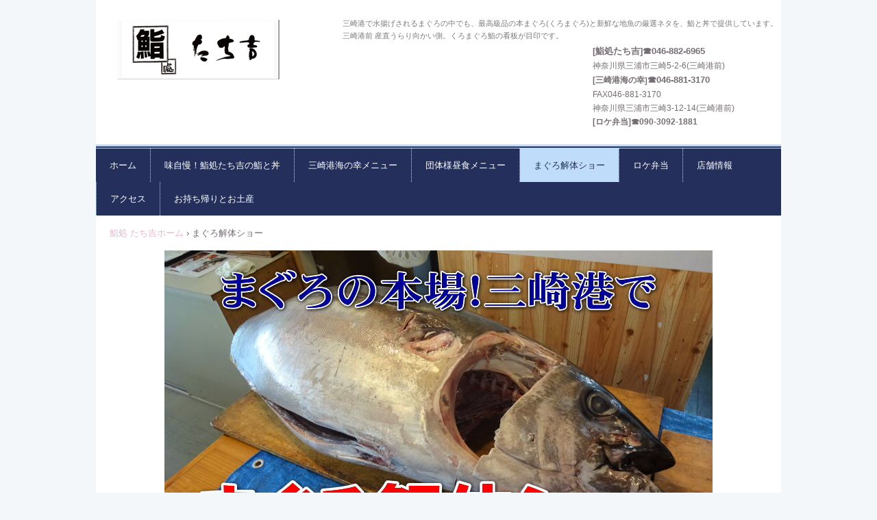

--- FILE ---
content_type: text/html
request_url: http://tatikiti.com/kaitai.html
body_size: 4190
content:
<!DOCTYPE html>
<html lang="ja">
<head>
<meta charset="UTF-8">
<meta name="viewport" content="width=device-width, initial-scale=1">
<title>まぐろ解体ショー | 三崎港の本まぐろ(くろまぐろ)寿司・丼 鮨処たち吉</title><!--[if lt IE 9]>
<script src="html5.js" type="text/javascript"></script>
<![endif]-->
<link rel="stylesheet" type="text/css" href="style.css"></head>
<body class="basic2" id="hpb-sp-20-0013-14">
<div id="page" class="site">
<header id="masthead" class="site-header sp-part-top sp-header2" role="banner">
<div id="masthead-inner" class="sp-part-top sp-header-inner">
<div id="sp-site-branding2-1" class="sp-part-top sp-site-branding2">
<h1 class="site-title sp-part-top sp-site-title" id=""><a href="index.html">三崎港の本まぐろ(くろまぐろ)寿司・丼 鮨処たち吉</a></h1>
<h2 class="site-description sp-part-top sp-catchphrase" id="">三崎港で水揚げされるまぐろの中でも、最高級品の本まぐろ(くろまぐろ)と新鮮な地魚の厳選ネタを、鮨と丼で提供しています。三崎港前 産直うらり向かい側。くろまぐろ鮨の看板が目印です。</h2>
<div class="extra sp-part-top sp-site-branding-extra" id="sp-site-branding-extra-1"><b class="character" style="font-size : 1.2rem;"></b><b class="character" style="font-size : 1.3rem;">[鮨処たち吉]</b><b class="character" style="font-size : 1.3rem;">☎046-882-6965</b><br>
神奈川県三浦市三崎5-2-6(三崎港前) <br><b class="character" style="font-size : 1.2rem;">[三崎港海の幸</b><b class="character" style="font-size : 1.1rem;">]</b><b class="character" style="font-size : 1.3rem;">☎046-881-3170</b><br>
FAX046-881-3170 <br>
神奈川県三浦市三崎3-12-14(三崎港前) <br><b class="character" style="font-size : 1.2rem;">[ロケ弁当]</b><b class="character" style="font-size : 1.2rem;">☎090-3092-1881</b><b class="character" style="font-size : 1.2rem;"></b><b class="character" style="font-size : 1.2rem;"></b></div></div></div></header>
<div id="main" class="site-main sp-part-top sp-main">
<div id="contenthead" class="sp-part-top sp-content-header">
<nav id="sp-site-navigation-1" class="navigation-main button-menu sp-part-top sp-site-navigation horizontal" role="navigation">
<h1 class="menu-toggle">メニュー</h1>
<div class="screen-reader-text skip-link"><a title="コンテンツへスキップ" href="#content">コンテンツへスキップ</a></div>
<ul id="menu-mainnav">
  <li class="menu-item"><a href="index.html">ホーム</a>
  <li class="menu-item"><a href="menu.html">味自慢！鮨処たち吉の鮨と丼</a>
  <li class="menu-item"><a href="uminosachi.html">三崎港海の幸メニュー</a>
  <li class="menu-item"><a href="dantai.html">団体様昼食メニュー</a>
  <li class="menu-item current_page_item"><a href="kaitai.html">まぐろ解体ショー</a>
  <li class="menu-item"><a href="bentou.html">ロケ弁当</a>
  <li class="menu-item"><a href="tenpo.html">店舗情報</a>
  <li class="menu-item"><a href="access.html">アクセス</a>
  <li class="menu-item"><a href="takeout.html">お持ち帰りとお土産</a></ul></nav>
<div id="breadcrumb-list" class="sp-part-top sp-bread-crumb">
<div><a href="index.html">鮨処 たち吉ホーム</a></div>
<div>›</div>
<div>まぐろ解体ショー</div></div></div>
<div id="main-inner">
<div id="primary" class="content-area">
<div id="content" class="site-content sp-part-top sp-content page-concept3" role="main"><a style="display: block"><img id="sp-image-11" src="img/image18.jpg" alt="マグロで有名な三崎港でマグロ解体ショー" class="sp-part-top sp-image"></a>
<header id="sp-page-title-14" class="entry-header sp-part-top sp-page-title">
<h1 class="entry-title">本場の三崎マグロ解体ショー</h1></header>
<div id="sp-block-container-21" class="sp-part-top sp-block-container">
<h1 class="paragraph" style="font-size : 2.2rem;">バスツアーや団体様向け人気プラン！三崎港を眺めながら、本場の三崎マグロ解体ショー</h1></div>
<div id="sp-block-container-22" class="sp-part-top sp-block-container">
<p class="paragraph">実際の解体ショーの様子です。撮影にご協力していただきました方々ありがとうございました。</p></div><a style="display: block"><img id="sp-image-12" src="img/image17.jpg" alt="三崎港海の幸のマグロ解体ショー" class="sp-part-top sp-image"></a>
<div id="sp-block-container-23" class="sp-part-top sp-block-container">
<p class="paragraph">まずは大迫力のマグロの登場です！この日のマグロはメバチマグロで、重さ60kg程　1,5m位のものです。（ご予約の人数により大きさが変わります）</p>
<p class="paragraph"> </p></div><a style="display: block"><img id="sp-image-13" src="img/k2.jpg" alt="三崎港海の幸のマグロ解体ショーの解体" class="sp-part-top sp-image"></a>
<div id="sp-block-container-24" class="sp-part-top sp-block-container">
<p class="paragraph">頭とカマの部分を切り分け、解体していきます。</p>
<p class="paragraph"> </p></div><a style="display: block"><img id="sp-image-14" src="img/k3.jpg" alt="三崎港海の幸のマグロ解体ショーの迫力" class="sp-part-top sp-image"></a>
<div id="sp-block-container-25" class="sp-part-top sp-block-container">
<p class="paragraph">頭だけでもかなりの迫力です。</p>
<p class="paragraph"> </p></div><a style="display: block"><img id="sp-image-15" src="img/k4.jpg" alt="三崎港海の幸のマグロ解体ショーの中骨に包丁" class="sp-part-top sp-image"></a>
<div id="sp-block-container-26" class="sp-part-top sp-block-container">
<p class="paragraph">中骨に包丁を入れています。</p>
<p class="paragraph"> </p><a style="display: block"><img id="sp-image-16" src="img/k5.jpg" alt="三崎港海の幸のマグロ解体ショーの身が４つ切り" class="sp-part-top sp-image"></a></div>
<div id="sp-block-container-27" class="sp-part-top sp-block-container">
<p class="paragraph">身が４つ切りになりました。</p>
<p class="paragraph"> </p></div><a style="display: block"><img id="sp-image-17" src="img/k8.jpg" alt="三崎港海の幸のマグロ解体ショーの中落ち" class="sp-part-top sp-image"></a>
<div id="sp-block-container-28" class="sp-part-top sp-block-container">
<p class="paragraph">おいしい骨に付いた身の中落ちも、スプーンで引っ掻きます。</p>
<p class="paragraph"> </p></div><a style="display: block"><img id="sp-image-18" src="img/k6.jpg" alt="三崎港海の幸のマグロ解体ショーのブロック分け" class="sp-part-top sp-image"></a>
<div id="sp-block-container-29" class="sp-part-top sp-block-container">
<p class="paragraph">マグロの身をブロックに分けています。</p>
<p class="paragraph"> </p></div><a style="display: block"><img id="sp-image-19" src="img/k7-2.jpg" alt="三崎港海の幸のマグロ解体ショーのサクどり" class="sp-part-top sp-image"></a>
<div id="sp-block-container-30" class="sp-part-top sp-block-container">
<p class="paragraph">ブロックからサクにしていきます。</p>
<p class="paragraph"> </p></div><a style="display: block"><img id="sp-image-20" src="img/k9-1.jpg" alt="三崎港海の幸のマグロ解体ショーのサク" class="sp-part-top sp-image"></a>
<div id="sp-block-container-31" class="sp-part-top sp-block-container">
<p class="paragraph">たっぷりサクがとれました。左からの流れ作業になっています。</p>
<p class="paragraph"> </p></div><a style="display: block"><img id="sp-image-21" src="img/k9-2.jpg" alt="三崎港海の幸のマグロ解体ショーの刺身" class="sp-part-top sp-image"></a>
<div id="sp-block-container-32" class="sp-part-top sp-block-container">
<p class="paragraph">マグロの刺身はおかわり自由の食べ放題になっています！</p>
<p class="paragraph"> </p></div><a style="display: block"><img id="sp-image-22" src="img/k9-3.jpg" alt="三崎港海の幸のマグロ解体ショーの刺身提供" class="sp-part-top sp-image"></a>
<div id="sp-block-container-33" class="sp-part-top sp-block-container">
<p class="paragraph">どんどん刺身へ切り分けて提供していきます</p>
<p class="paragraph"> </p></div>
<div id="sp-block-container-34" class="sp-part-top sp-block-container">
<p class="paragraph"><b class="character" style="font-size : 2rem;color : #0000a0;">三崎の厳選マグロコース</b><br><b class="character" style="font-size : 2rem;color : #0000a0;">（</b><b class="character" style="font-size : 2rem;color : #0000a0;">厳選メバチマグロのまぐろ解体ショー＆マグロの刺身食べ放題！</b><b class="character" style="font-size : 2.3rem;color : #0000a0;">）</b></p></div><a style="display: block"><img id="sp-image-23" src="img/k-sasimi3.gif" alt="まぐろ解体ショーでマグロの刺身食べ放題" class="sp-part-top sp-image"></a>
<div id="sp-block-container-35" class="sp-part-top sp-block-container">
<p class="paragraph">厳選した三崎のメバチマグロを解体しながらお召し上がりいただくコースです。熟練した解体スタッフと、マグロに関して熟知したスタッフが多数おりますので、何でもお尋ねください！解体したマグロの刺身がおかわり自由の食べ放題になっています。</p>
<p class="paragraph">＊物価高騰の影響を受けまして、2025年4月より価格を改定させていただくこととなりました。何卒ご理解いただけます様お願い申し上げます。<br>
ご予約済みのお客様（旅行会社様、団体様）は、旧価格でのご提供となります。</p>
<p class="paragraph"><span class="character" style="font-size : 1.7rem;">＜料金＞</span><br><b class="character" style="font-size : 1.7rem;">35名様以上</b><br><b class="character" style="font-size : 1.7rem;">おひとり様　4800円(税込み)</b></p>
<p class="paragraph"><span class="character" style="font-size : 1.7rem;">34名様以下</span><br><span class="character" style="font-size : 1.7rem;">一律　168,000円</span></p>
<p class="paragraph">ごはん（おかわり自由）・みそ汁・ミニサラダ・小鉢１品・漬物が付きます。<br>
追加料金で（300円より）マグロ珍味の皮・たまご・ワタ・ホシやマグロのカマ煮・尾の身のカツや、アジ・イカ・地魚の刺身等をお付けできます。お気軽にご相談ください。</p>
<p class="paragraph">&lt;バスツアーや団体様向けメニュー&gt; 三崎名物マグロのかぶと煮もご用意できます！お気軽にお問い合わせください。</p></div><a style="display: block"><img id="sp-image-24" src="img/u-2f2.jpg" alt="三崎港海の幸のバスツアーや団体様用マグロ解体ショーと昼食の食事会場" class="sp-part-top sp-image"></a>
<div id="sp-block-container-36" class="sp-part-top sp-block-container">
<p class="paragraph">三崎港 海の幸　2階　三崎港が見渡せるテーブル66席　マグロ解体ショー会場になります。</p>
<p class="paragraph"> </p></div><a style="display: block"><img id="sp-image-25" src="img/IMG_20200817_181548.jpg" class="sp-part-top sp-image"></a>
<div id="sp-block-container-37" class="sp-part-top sp-block-container">
<p class="paragraph">三崎港 海の幸　1階　ゆとりあるテーブル30席（＋幼児用2席）マグロ解体ショー会場としてもご利用できます。</p>
<p class="paragraph"> </p></div><a style="display: block"><img id="sp-image-26" src="img/image31.jpg" class="sp-part-top sp-image"></a>
<div id="sp-block-container-38" class="sp-part-top sp-block-container">
<p class="paragraph">三崎港につき当りましたら前面左方向に赤と黄色い看板の２階建て建物が見えます。</p>
<p class="paragraph">左側（自動販売機奥）に２階席入口があります。</p>
<p class="paragraph">大型バスの駐車場は大型車専用駐車場をご利用ください。詳細はお問い合わせください。</p></div>
<article>
<div id="page-content" class="sp-part-top sp-block-container">
<p class="paragraph"> </p>
<p class="paragraph"><span class="character" style="font-size : 1.8rem;">会場は鮨処たち吉の姉妹店</span><b class="character" style="font-size : 1.8rem;">「三崎港 海の幸」</b><span class="character" style="font-size : 1.8rem;">になります。</span></p>
<p class="paragraph"><span class="character" style="font-size : 1.8rem;">1階はゆとりあるテーブル30席（＋幼児用2席）</span><span class="character" style="font-size : 1.8rem;">　</span></p>
<p class="paragraph"><span class="character" style="font-size : 1.8rem;">2階は三崎港が見渡せるテーブル66席。</span></p>
<p class="paragraph"><span class="character" style="font-size : 1.8rem;">96名様までご利用できます。</span></p>
<p class="paragraph"><span class="character" style="font-size : 1.8rem;">お値段・料理内容など、お気軽にお問合せください！</span></p><a style="display: block"><img id="sp-image-27" src="img/baron.jpg" class="sp-part-top sp-image"></a>
<p class="paragraph"><span class="character" style="font-size : 1.8rem;">「ギャラリー海の幸」開催中です。</span></p>
<p class="paragraph"><b class="character" style="font-size : 1.8rem;">「三崎港 海の幸」　TEL046-881-3170　FAX046-881-3170</b><br><b class="character" style="font-size : 1.8rem;">住所　神奈川県三浦市三崎3-12-14</b></p></div></article><a style="display: block" href="dantai.html"><img id="sp-image-28" src="img/image19.jpg" alt="観光バスツアー会社様（旅行会社様）向け三崎港海の幸団体昼食メニュー" class="sp-part-top sp-image"></a>
<div id="sp-block-container-39" class="sp-part-top sp-block-container">
<p class="paragraph"><a href="dantai.html" target="_blank"></a><a href="dantai.html"><u class="character">観光バスツアー会社様（旅行会社様）向け団体昼食メニュー</u></a><a href="dantai.html" target="_blank"></a>はこちらのページへどうぞ。</p>
<p class="paragraph">2020年6月より店内メニューと同価格になります。（税込み価格です。）</p>
<p class="paragraph"> </p>
<p class="paragraph"><a href="takeout.html" target="_blank"></a><a href="img/kaitaisow.pdf" target="_blank"></a><a href="img/kaitaishow.pdf" target="_blank"></a><a href="img/magurokaitai3.pdf" target="_blank"></a><a href="img/file1.docx" target="_blank"></a><a href="img/file16.pdf" target="_blank"></a><a href="img/file33.pdf" target="_blank"></a><a href="img/file44.pdf" target="_blank"><u class="character" style="color : #0000a0;">【マグロ解体ショー】パンフレット</u></a><a href="img/file44.pdf" target="_blank">は</a>こちらからどうぞ。印刷用PDFファイルです。</p>
<p class="paragraph"> </p></div><a style="display: block"><img id="sp-image-29" src="img/ocean.png" class="sp-part-top sp-image"></a>
<div id="sp-block-container-40" class="sp-part-top sp-block-container">
<p class="paragraph"> </p>
<p class="paragraph">産直うらり内の<a href="https://www.oceangrow.jp/店舗案内/" target="_blank"><u class="character">『天然本マグロオーシャングロウ』</u></a>店舗にて、おいしい三崎の本マグロが購入できます。マグロの目利きのプロが上質なマグロを選んでくれます。三崎港にお越しの際にはおみやげにどうぞ！</p></div></div></div></div></div>
<footer id="colophon" class="site-footer sp-part-top sp-footer2" role="contentinfo">
<div id="colophon-inner" class="sp-part-top sp-footer-inner">
<nav id="sp-site-navigation-2" class="navigation-main sp-part-top sp-site-navigation horizontal" role="navigation">
<h1 class="menu-toggle">メニュー</h1>
<div class="screen-reader-text skip-link"><a title="コンテンツへスキップ" href="#content">コンテンツへスキップ</a></div>
<ul id="menu-mainnav">
  <li class="menu-item"><a href="index.html">ホーム</a>
  <li class="menu-item"><a href="menu.html">味自慢！鮨処たち吉の鮨と丼</a>
  <li class="menu-item"><a href="uminosachi.html">三崎港海の幸メニュー</a>
  <li class="menu-item"><a href="dantai.html">団体様昼食メニュー</a>
  <li class="menu-item current_page_item"><a href="kaitai.html">まぐろ解体ショー</a>
  <li class="menu-item"><a href="bentou.html">ロケ弁当</a>
  <li class="menu-item"><a href="tenpo.html">店舗情報</a>
  <li class="menu-item"><a href="access.html">アクセス</a>
  <li class="menu-item"><a href="takeout.html">お持ち帰りとお土産</a></ul></nav>
<div id="sp-block-container-4" class="sp-part-top sp-block-container">
<p class="copyright paragraph"> </p>
<p class="copyright paragraph">&copy; 2001-2023 susidokoro tachikichi</p></div></div></footer></div><script type="text/javascript" src="navigation.js"></script></body></html>

--- FILE ---
content_type: text/css
request_url: http://tatikiti.com/style.css
body_size: 19583
content:
#colophon-inner{
  background-color : #ffffff;
}

#content{
  min-height : 50px;
}

#main{
  background-color : #ffffff;
}

#main-inner::after{
  clear : both;
  display : table;
  content : "";
}

#main::after{
  clear : both;
  display : table;
  content : "";
}

#masthead{
  margin-bottom : 0px;
}

#masthead-inner{
  background-color : #ffffff;
}

#page{
  font-size : 1.2rem;
}

*{
  box-sizing : border-box;
  
}

.hpb-viewtype-full > article::after{
  clear : both;
  display : table;
  content : "";
}

.hpb-viewtype-simple > article::after{
  clear : both;
  display : table;
  content : "";
}

.hpb-viewtype-thumbnail > article::after{
  clear : both;
  display : table;
  content : "";
}

.navigation-post::after{
  clear : both;
  display : table;
  content : "";
}

.screen-reader-text{
  display : none;
}

.searchform::after{
  clear : both;
  display : table;
  content : "";
}

.sp-block-container{
  padding-top : 0px;
  padding-left : 0px;
  padding-right : 0px;
  padding-bottom : 0px;
}

.sp-block-container > h1{
  font-size : 2.4rem;
}

.sp-block-container > h2{
  font-size : 1.8rem;
}

.sp-block-container > h3{
  font-size : 1.5rem;
}

.sp-block-container > h4{
  font-size : 1.4rem;
}

.sp-block-container > h5{
  font-size : 1.3rem;
}

.sp-block-container > h6{
  font-size : 1.1rem;
}

.sp-block-container > hr{
  color : #e2e2e2;
  margin-top : 25px;
  margin-left : 0px;
  margin-right : 0px;
  margin-bottom : 30px;
  border-top-width : 1px;
  border-left-width : medium;
  border-right-width : medium;
  border-bottom-width : medium;
  border-top-style : solid;
  border-left-style : none;
  border-right-style : none;
  border-bottom-style : none;
  border-top-color : #e2e2e2;
  border-left-color : initial;
  border-right-color : initial;
  border-bottom-color : initial;
  height : 1px;
}

.sp-block-container > p{
  font-size : 1.3rem;
  line-height : 1.5;
  text-align : justify;
  padding-left : 0.1em;
  padding-right : 0.1em;
  margin-top : 0.5em;
  margin-bottom : 1.5em;
  text-justify : inter-ideograph;
}

.sp-block-container > p.indent{
  padding-left : 1em;
}

.sp-block-container > p.large{
  font-size : 1.2em;
}

.sp-bread-crumb div{
  padding-bottom : 10px;
  margin-top : 10px;
  margin-right : 10px;
  width : auto;
  display : inline-block;
}

.sp-button{
  width : 122px;
}

.sp-button a{
  text-decoration : none;
  text-align : center;
  padding-top : 6px;
  padding-left : 0px;
  padding-right : 0px;
  padding-bottom : 6px;
  border-top-width : 1px;
  border-left-width : 1px;
  border-right-width : 1px;
  border-bottom-width : 1px;
  border-top-style : solid;
  border-left-style : solid;
  border-right-style : solid;
  border-bottom-style : solid;
  border-top-color : #f0f0f0;
  border-left-color : #f0f0f0;
  border-right-color : #f0f0f0;
  border-bottom-color : #f0f0f0;
  border-top-left-radius : 5px 5px;
  border-top-right-radius : 5px 5px;
  border-bottom-right-radius : 5px 5px;
  border-bottom-left-radius : 5px 5px;
  height : 100%;
  display : block;
  box-sizing : border-box;
}

.sp-button a:hover{
  border-top-width : 1px;
  border-left-width : 1px;
  border-right-width : 1px;
  border-bottom-width : 1px;
  border-top-style : solid;
  border-left-style : solid;
  border-right-style : solid;
  border-bottom-style : solid;
  border-top-color : #d8d8d8;
  border-left-color : #d8d8d8;
  border-right-color : #d8d8d8;
  border-bottom-color : #d8d8d8;
}

.sp-column.accordion > .column-label h3::after{
  border-top-width : 5px;
  border-left-width : 6px;
  border-right-width : 6px;
  border-top-style : solid;
  border-left-style : solid;
  border-right-style : solid;
  border-top-color : rgba(255, 255, 255, 0.45);
  border-left-color : transparent;
  border-right-color : transparent;
  width : 0px;
  height : 0px;
  display : block;
  position : absolute;
  top : 0.5em;
  right : 0px;
  content : "";
}

.sp-column.toggled-on > .column-label h3::after{
  display : none;
}

.sp-column.toggled-on > .column-label h3::before{
  border-left-width : 6px;
  border-right-width : 6px;
  border-bottom-width : 5px;
  border-left-style : solid;
  border-right-style : solid;
  border-bottom-style : solid;
  border-left-color : transparent;
  border-right-color : transparent;
  border-bottom-color : rgba(255, 255, 255, 0.45);
  width : 0px;
  height : 0px;
  display : block;
  position : absolute;
  top : 0.5em;
  right : 0px;
  content : "";
}

.sp-column > .column-body{
  padding-top : 5px;
  padding-left : 5px;
  padding-right : 5px;
  padding-bottom : 5px;
}

.sp-definition-list > dd{
  margin-left : 94px;
  margin-bottom : 25px;
}

.sp-definition-list > dt{
  padding-top : 5px;
  padding-left : 25px;
  padding-right : 0px;
  padding-bottom : 5px;
  margin-bottom : 10px;
}

.sp-form input{
  font-size : 1.4rem;
  font-family : "ヒラギノ角ゴ Pro W3", "Hiragino Kaku Gothic Pro", "メイリオ", Meiryo, Osaka, "ＭＳ Ｐゴシック", "MS PGothic", Arial, sans-serif;
}

.sp-form input[type="date"]{
  padding-top : 5px;
  padding-left : 5px;
  padding-right : 5px;
  padding-bottom : 5px;
  width : 90%;
}

.sp-form input[type="radio"]{
  vertical-align : middle;
  width : 20px;
}

.sp-form input[type="submit"]{
  font-size : 1.4rem;
  color : #555555;
  background-color : #dcdada;
  padding-top : 5px;
  padding-left : 8px;
  padding-right : 8px;
  padding-bottom : 5px;
  margin-top : 15px;
  width : auto;
  min-width : 100px;
  float : right;
  position : relative;
  cursor : pointer;
}

.sp-form input[type="text"]{
  padding-top : 5px;
  padding-left : 5px;
  padding-right : 5px;
  padding-bottom : 5px;
  width : 90%;
}

.sp-form table{
  border-top-width : 1px;
  border-left-width : 1px;
  border-top-style : solid;
  border-left-style : solid;
  border-top-color : #000000;
  border-left-color : #000000;
  width : 100%;
  border-collapse : collapse;
  border-spacing : 0px 0px;
}

.sp-form td{
  color : #000000;
  background-color : #ffffff;
  padding-top : 5px;
  padding-left : 18px;
  padding-right : 18px;
  padding-bottom : 5px;
  border-right-width : 1px;
  border-bottom-width : 1px;
  border-right-style : solid;
  border-bottom-style : solid;
  border-right-color : #000000;
  border-bottom-color : #000000;
  width : auto;
}

.sp-form textarea{
  font-size : 1.4rem;
  font-family : "ヒラギノ角ゴ Pro W3", "Hiragino Kaku Gothic Pro", "メイリオ", Meiryo, Osaka, "ＭＳ Ｐゴシック", "MS PGothic", Arial, sans-serif;
  padding-top : 5px;
  padding-left : 5px;
  padding-right : 5px;
  padding-bottom : 5px;
  width : 90%;
  height : 150px;
}

.sp-form th{
  font-weight : normal;
  color : #000000;
  background-color : #f4f4f4;
  text-align : left;
  padding-top : 5px;
  padding-left : 18px;
  padding-right : 18px;
  padding-bottom : 5px;
  border-right-width : 1px;
  border-bottom-width : 1px;
  border-right-style : solid;
  border-bottom-style : solid;
  border-right-color : #000000;
  border-bottom-color : #000000;
  width : auto;
  min-width : 50px;
}

.sp-google-map{
  max-width : 100%;
  word-wrap : normal;
}

.sp-google-map img{
  max-width : none !important;
}

.sp-item-gallery.grid > ul > li{
  overflow : hidden;
}

.sp-item-gallery.masonry > ul > li{
  height : auto !important;
}

.sp-list{
  padding-right : 1em;
  margin-bottom : 1.5em;
  list-style-position : inside;
}

.sp-list > li{
  text-align : justify;
  padding-top : 6px;
  padding-bottom : 6px;
  margin-top : 0px;
  margin-left : 0px;
  margin-right : 0px;
  margin-bottom : 0px;
  text-justify : inter-ideograph;
}

.sp-page-title > h1{
  font-size : 1.8rem;
  font-weight : bold;
}

.sp-part-top{
  display : block;
  position : relative;
  box-sizing : border-box;
}

.sp-part-top::after{
  clear : both;
  display : table;
  content : "";
}

.sp-sidebar{
  font-size : 1.4rem;
}

.sp-site-branding2 .site-description{
  font-size : 1rem;
  font-weight : normal;
  color : #929292;
}

.sp-site-navigation{
  color : black;
  background-color : white;
}

.sp-site-navigation .menu-toggle{
  display : none;
  cursor : pointer;
}

.sp-site-navigation.vertical{
  font-size : 1.3rem;
  border-top-width : 1px;
  border-bottom-width : 1px;
  border-top-style : solid;
  border-bottom-style : solid;
  border-top-color : #d2c9b8;
  border-bottom-color : #d2c9b8;
  width : 100%;
}

.sp-site-navigation.vertical ul{
  line-height : 30px;
  padding-top : 0px;
  padding-left : 0px;
  padding-right : 0px;
  padding-bottom : 0px;
  margin-top : 0px;
  margin-left : 0px;
  margin-right : 0px;
  margin-bottom : 0px;
  list-style-type : none;
  list-style-position : outside;
}

.sp-site-navigation.vertical ul li.current-menu-ancestor > a{
  color : #ffffff;
  background-color : rgba(0, 0, 0, 0.3);
}

.sp-site-navigation.vertical ul li.current-menu-item > a{
  color : #ffffff;
  background-color : rgba(0, 0, 0, 0.3);
}

.sp-site-navigation.vertical ul li.current_page_ancestor > a{
  color : #ffffff;
  background-color : rgba(0, 0, 0, 0.3);
}

.sp-site-navigation.vertical ul li.current_page_item > a{
  color : #ffffff;
  background-color : rgba(0, 0, 0, 0.3);
}

.sp-site-navigation.vertical ul li > a{
  text-decoration : none;
  padding-top : 10px;
  padding-left : 20px;
  padding-right : 20px;
  padding-bottom : 10px;
  display : block;
}

.sp-site-navigation.vertical ul li > a:active{
  color : #ffffff;
  background-color : rgba(0, 0, 0, 0.3);
}

.sp-site-navigation.vertical ul li > a:hover{
  color : #ffffff;
  background-color : rgba(0, 0, 0, 0.3);
}

.sp-site-navigation.vertical ul ul li > a{
  padding-top : 10px;
  padding-left : 40px;
  padding-right : 40px;
  padding-bottom : 10px;
}

.sp-site-navigation.vertical > ul{
  margin-top : 0px;
  margin-left : auto;
  margin-right : auto;
  margin-bottom : 0px;
  width : 100%;
}

.sp-site-navigation.vertical > ul > li{
  padding-top : 0px;
  padding-left : 0px;
  padding-right : 0px;
  padding-bottom : 0px;
  width : 100%;
}

.sp-site-navigation.vertical > ul > li:hover > ul{
  display : block;
}

.sp-table{
  margin-top : 5px;
  margin-left : auto;
  margin-right : auto;
  margin-bottom : 5px;
  border-top-width : 1px;
  border-left-width : 1px;
  border-top-style : solid;
  border-left-style : solid;
  border-top-color : #d8d8d8;
  border-left-color : #d8d8d8;
  width : 100%;
  display : table;
  border-collapse : collapse;
}

.sp-table > * > tr > td{
  padding-top : 5px;
  padding-left : 8px;
  padding-right : 8px;
  padding-bottom : 5px;
  border-right-width : 1px;
  border-bottom-width : 1px;
  border-right-style : solid;
  border-bottom-style : solid;
  border-right-color : #d8d8d8;
  border-bottom-color : #d8d8d8;
}

.sp-table > * > tr > th{
  padding-top : 5px;
  padding-left : 8px;
  padding-right : 8px;
  padding-bottom : 5px;
  border-right-width : 1px;
  border-bottom-width : 1px;
  border-right-style : solid;
  border-bottom-style : solid;
  border-right-color : #d8d8d8;
  border-bottom-color : #d8d8d8;
}

.sp-table > * > tr > th.col-title{
  background-color : rgba(0, 0, 0, 0.0625);
}

.sp-table > * > tr > th.row-title{
  background-color : rgba(0, 0, 0, 0.0625);
}

.sp-wp-post-list{
  padding-top : 0px;
  padding-left : 0px;
  padding-right : 0px;
  padding-bottom : 0px;
  margin-top : 2em;
  margin-left : 0px;
  margin-right : 0px;
  margin-bottom : 2em;
}

.sp-wp-post-list .navigation-post{
  margin-top : 0.67em;
}

.sp-wp-post-list .navigation-post .nav-next{
  margin-right : 10px;
  float : right;
}

.sp-wp-post-list .navigation-post .nav-previous{
  margin-left : 10px;
  float : left;
}

.sp-wp-post-list .navigation-post::after{
  clear : both;
  display : table;
  content : "";
}

.sp-wp-post-list .navigation-post > h1{
  display : none;
}

.sp-wp-post-list > article{
  margin-top : 0.67em;
  margin-left : 0px;
  margin-right : 0px;
  margin-bottom : 0.67em;
}

.sp-wp-post-list > h3{
  background-color : #f4f4f4;
  background-image : none;
  background-repeat : repeat;
  background-attachment : scroll;
  background-position : 0% 0%;
  background-clip : border-box;
  background-origin : padding-box;
  background-size : auto auto;
}

a{
  color : #614c5c;
  text-decoration : none;
  outline-width : medium;
  outline-style : none;
  outline-color : black;
}

article{
  display : block;
}

aside{
  display : block;
}

body{
  font-size : 1.3rem;
  font-family : "ヒラギノ角ゴ Pro W3", "Hiragino Kaku Gothic Pro", "メイリオ", Meiryo, Osaka, "ＭＳ Ｐゴシック", "MS PGothic", Arial, sans-serif;
  line-height : 1.5;
  color : #756d73;
  background-color : #f3f7f9;
  text-align : left;
  padding-top : 0px;
  padding-left : 0px;
  padding-right : 0px;
  padding-bottom : 0px;
  margin-top : 0px;
  margin-left : 0px;
  margin-right : 0px;
  margin-bottom : 0px;
  word-wrap : break-word;
}

details{
  display : block;
}

dl{
  margin-top : 0px;
  box-sizing : border-box;
}

figcaption{
  display : block;
}

figure{
  display : block;
}

footer{
  display : block;
}

h1{
  margin-top : 0px;
  box-sizing : border-box;
}

h2{
  margin-top : 0px;
  box-sizing : border-box;
}

h3{
  margin-top : 0px;
  box-sizing : border-box;
}

h4{
  margin-top : 0px;
  box-sizing : border-box;
}

h5{
  margin-top : 0px;
  box-sizing : border-box;
}

h6{
  margin-top : 0px;
  box-sizing : border-box;
}

header{
  display : block;
}

hgroup{
  display : block;
}

html{
  font-size : 62.5%;
}

main{
  display : block;
}

nav{
  display : block;
  box-sizing : border-box;
}

ol{
  margin-top : 0px;
  box-sizing : border-box;
}

p{
  margin-top : 0px;
  box-sizing : border-box;
}

section{
  display : block;
}

summary{
  display : block;
}

table{
  margin-top : 0px;
  box-sizing : border-box;
}

ul{
  margin-top : 0px;
  margin-left : 0px;
  margin-right : 0px;
  margin-bottom : 0px;
  box-sizing : border-box;
}

@media not screen, screen and (min-width: 569px) {

  #colophon-inner{
    margin-top : 0px;
    margin-left : auto;
    margin-right : auto;
    margin-bottom : 0px;
    width : 1000px;
    box-sizing : content-box;
  }

  #main{
    margin-top : 0px;
    margin-left : auto;
    margin-right : auto;
    margin-bottom : 0px;
    width : 1000px;
    box-sizing : content-box;
  }

  #main-inner{
    float : left;
  }

  #masthead{
    margin-bottom : 0px;
  }

  #masthead-inner{
    margin-top : 0px;
    margin-left : auto;
    margin-right : auto;
    margin-bottom : 0px;
    width : 1000px;
    box-sizing : content-box;
  }

  #page{
    margin-top : 0px;
    margin-left : auto;
    margin-right : auto;
    margin-bottom : 0px;
    overflow : hidden;
  }

  #primary{
    float : right;
  }

  .home #contenthead{
    margin-bottom : 23px;
  }

  .sp-google-map{
    width : 400px;
    min-height : 300px;
  }

  .sp-site-branding2{
    padding-top : 20px;
  }

  .sp-site-branding2 .extra{
    width : 50%;
    position : absolute;
    bottom : 0px;
    right : 0px;
  }

  .sp-site-branding2 .extra > p{
    font-size : 1.3rem;
    color : #929292;
    text-align : right;
    padding-top : 0px;
    padding-left : 0px;
    padding-right : 0px;
    padding-bottom : 0px;
    margin-top : 0px;
    margin-left : 0px;
    margin-right : 0px;
    margin-bottom : 0px;
  }

  .sp-site-branding2 .extra > p.indent{
    padding-left : 1em;
  }

  .sp-site-branding2 .extra > p.large{
    font-size : 1.5rem;
  }

  .sp-site-branding2 .site-description{
    text-align : right;
    width : 100%;
    height : auto;
    position : absolute;
    top : 15px;
  }

  .sp-site-branding2 .site-title{
    margin-top : 0px;
    margin-left : 0px;
    margin-right : 0px;
    margin-bottom : 0px;
    height : 66px;
    float : left;
  }

  .sp-site-branding2 .site-title a{
    height : 100%;
    display : block;
  }

  .sp-site-navigation.horizontal ul{
    padding-top : 0px;
    padding-left : 0px;
    padding-right : 0px;
    padding-bottom : 0px;
    margin-top : 0px;
    margin-left : 0px;
    margin-right : 0px;
    margin-bottom : 0px;
    list-style-type : none;
    list-style-position : outside;
  }

  .sp-site-navigation.horizontal ul li.current-menu-ancestor > a{
    color : #ffffff;
    background-color : rgba(0, 0, 0, 0.3);
  }

  .sp-site-navigation.horizontal ul li.current-menu-item > a{
    color : #ffffff;
    background-color : rgba(0, 0, 0, 0.3);
  }

  .sp-site-navigation.horizontal ul li.current_page_ancestor > a{
    color : #ffffff;
    background-color : rgba(0, 0, 0, 0.3);
  }

  .sp-site-navigation.horizontal ul li.current_page_item > a{
    color : #ffffff;
    background-color : rgba(0, 0, 0, 0.3);
  }

  .sp-site-navigation.horizontal ul li > a{
    text-decoration : none;
  }

  .sp-site-navigation.horizontal ul li > a:active{
    color : #ffffff;
    background-color : rgba(0, 0, 0, 0.3);
  }

  .sp-site-navigation.horizontal ul li > a:hover{
    color : #ffffff;
    background-color : rgba(0, 0, 0, 0.3);
  }

  .sp-site-navigation.horizontal ul ul{
    background-color : #ffffff;
    border-top-width : 1px;
    border-left-width : 1px;
    border-right-width : 1px;
    border-bottom-width : medium;
    border-top-style : solid;
    border-left-style : solid;
    border-right-style : solid;
    border-bottom-style : none;
    border-top-color : #3c3f53;
    border-left-color : #3c3f53;
    border-right-color : #3c3f53;
    border-bottom-color : initial;
    width : auto;
    min-width : 150px;
    display : none;
    position : absolute;
    top : 100%;
    left : 0px;
    z-index : 9999;
  }

  .sp-site-navigation.horizontal ul ul li{
    border-bottom-width : 1px;
    border-bottom-style : solid;
    border-bottom-color : #3c3f53;
    width : 100%;
    white-space : nowrap;
  }

  .sp-site-navigation.horizontal ul ul li > a{
    padding-top : 5px;
    padding-left : 1em;
    padding-right : 1em;
    padding-bottom : 5px;
    display : block;
  }

  .sp-site-navigation.horizontal > ul::after{
    clear : both;
    display : table;
    content : "";
  }

  .sp-site-navigation.horizontal > ul > li{
    float : left;
    position : relative;
  }

  .sp-site-navigation.horizontal > ul > li:hover{
    position : relative;
  }

  .sp-site-navigation.horizontal > ul > li:hover > ul{
    display : block;
  }

  .sp-site-navigation.horizontal > ul > li > a{
    padding-top : 0.5em;
    padding-left : 2em;
    padding-right : 2em;
    padding-bottom : 0.5em;
    display : block;
  }

  .sp-site-navigation.minimal{
    text-align : center;
    margin-top : 0px;
    margin-left : auto;
    margin-right : auto;
    margin-bottom : 20px;
  }

  .sp-site-navigation.minimal ul{
    padding-top : 0px;
    padding-left : 0px;
    padding-right : 0px;
    padding-bottom : 0px;
    margin-top : 0px;
    margin-left : 0px;
    margin-right : 0px;
    margin-bottom : 0px;
    list-style-type : none;
    list-style-position : outside;
  }

  .sp-site-navigation.minimal ul li:last-child{
    margin-right : 0px;
  }

  .sp-site-navigation.minimal ul li > a:active{
    text-decoration : underline;
  }

  .sp-site-navigation.minimal ul li > a:hover{
    text-decoration : underline;
  }

  .sp-site-navigation.minimal > ul li{
    margin-right : 10px;
    display : inline;
  }

  .sp-site-navigation.minimal > ul ul{
    margin-left : 10px;
    display : inline;
  }

  .sp-yahoo-map{
    width : 400px;
    min-height : 300px;
  }

  body{
    min-width : 1000px;
  }
}

@media not screen, screen and (min-width: 569px) {

  #content{
    width : 1000px;
  }

  #contenthead{
    width : 1000px;
  }
}

@media screen and (max-width: 568px) {

  #content{
    padding-left : 10px;
    padding-right : 10px;
  }

  #masthead{
    margin-bottom : 0px;
  }

  *{
    box-sizing : border-box;
  }

  .home #contenthead{
    margin-bottom : 11px;
  }

  .sp-block-container{
    padding-top : 0px;
    padding-left : 5px;
    padding-right : 5px;
    padding-bottom : 0px;
  }

  .sp-bread-crumb{
    padding-left : 10px;
    padding-right : 10px;
  }

  .sp-definition-list > dd{
    margin-left : 20px;
  }

  .sp-form input{
    width : 90%;
  }

  .sp-form input[type="submit"] {
  }

  .sp-form table{
    border-top-width : 1px;
    border-top-style : solid;
    border-top-color : #d8d8d8;
  }

  .sp-form td{
    width : auto;
    display : block;
  }

  .sp-form textarea{
    width : 90%;
  }

  .sp-form th{
    width : auto;
    display : block;
  }

  .sp-google-map{
    width : 100%;
    min-height : 300px;
  }

  .sp-image{
    max-width : 100%;
    height : auto;
  }

  .sp-sidebar{
    padding-left : 10px;
    padding-right : 10px;
  }

  .sp-site-branding2 .extra{
    padding-top : 5px;
  }

  .sp-site-branding2 .extra > p{
    font-size : 1rem;
    color : #929292;
    text-align : left;
    padding-top : 0px;
    padding-left : 10px;
    padding-right : 10px;
    padding-bottom : 0px;
    margin-top : 0px;
    margin-left : 0px;
    margin-right : 0px;
    margin-bottom : 0px;
    width : 100%;
  }

  .sp-site-branding2 .site-description{
    text-align : center;
  }

  .sp-site-branding2 .site-title{
    text-align : center;
  }

  .sp-site-navigation .menu-toggle{
    background-color : rgba(0, 0, 0, 0.3);
    padding-top : 10px;
    padding-left : 10px;
    padding-right : 10px;
    padding-bottom : 10px;
    margin-top : 0px;
    margin-left : 0px;
    margin-right : 0px;
    margin-bottom : 0px;
    cursor : pointer;
  }

  .sp-site-navigation ul{
    list-style-type : none;
    list-style-position : outside;
  }

  .sp-site-navigation.button-menu .menu-toggle{
    display : block;
  }

  .sp-site-navigation.button-menu ul ul{
    display : block;
  }

  .sp-site-navigation.button-menu ul.toggled-on{
    display : block;
  }

  .sp-site-navigation.button-menu > ul{
    display : none;
  }

  .sp-site-navigation.horizontal{
    padding-top : 0px;
    margin-top : 10px;
    position : relative;
  }

  .sp-site-navigation.horizontal ul{
    background-color : #ffffff;
    padding-top : 0px;
    padding-left : 0px;
    padding-right : 0px;
    padding-bottom : 0px;
    width : auto;
    height : auto;
  }

  .sp-site-navigation.horizontal ul li{
    padding-left : 0px;
    border-left-width : 0px;
    width : auto;
    float : none;
  }

  .sp-site-navigation.horizontal ul li.current-menu-ancestor > a{
    color : #ffffff;
    background-color : rgba(0, 0, 0, 0.3);
  }

  .sp-site-navigation.horizontal ul li.current-menu-item > a{
    color : #ffffff;
    background-color : rgba(0, 0, 0, 0.3);
  }

  .sp-site-navigation.horizontal ul li.current_page_ancestor > a{
    color : #ffffff;
    background-color : rgba(0, 0, 0, 0.3);
  }

  .sp-site-navigation.horizontal ul li.current_page_item > a{
    color : #ffffff;
    background-color : rgba(0, 0, 0, 0.3);
  }

  .sp-site-navigation.horizontal ul li > a{
    line-height : 24px;
    padding-top : 8px;
    padding-left : 25px;
    padding-right : 10px;
    padding-bottom : 7px;
    float : none;
    display : block;
  }

  .sp-site-navigation.horizontal ul li > a:active{
    color : #ffffff;
    background-color : rgba(0, 0, 0, 0.3);
  }

  .sp-site-navigation.horizontal ul li > a:hover{
    color : #ffffff;
    background-color : rgba(0, 0, 0, 0.3);
  }

  .sp-site-navigation.horizontal ul ul{
    background-color : transparent;
    border-top-width : medium;
    border-left-width : medium;
    border-right-width : medium;
    border-bottom-width : medium;
    border-top-style : none;
    border-left-style : none;
    border-right-style : none;
    border-bottom-style : none;
    border-top-color : initial;
    border-left-color : initial;
    border-right-color : initial;
    border-bottom-color : initial;
    width : auto;
    min-width : 150px;
    display : block;
    position : relative;
    top : 100%;
    left : 0px;
    z-index : 9999;
  }

  .sp-site-navigation.horizontal ul ul li{
    border-bottom-width : medium;
    border-bottom-style : none;
    border-bottom-color : initial;
  }

  .sp-site-navigation.horizontal ul ul li > a{
    padding-top : 8px;
    padding-left : 50px;
    padding-right : 50px;
    padding-bottom : 8px;
    border-bottom-width : medium;
    border-bottom-style : none;
    border-bottom-color : initial;
  }

  .sp-site-navigation.minimal{
    text-align : center;
    margin-bottom : 20px;
  }

  .sp-site-navigation.minimal ul{
    padding-top : 0px;
    padding-left : 0px;
    padding-right : 0px;
    padding-bottom : 0px;
    margin-top : 0px;
    margin-left : 0px;
    margin-right : 0px;
    margin-bottom : 0px;
    list-style-type : none;
    list-style-position : outside;
  }

  .sp-site-navigation.minimal ul li{
    display : block;
  }

  .sp-site-navigation.minimal ul li > a{
    display : block;
  }

  .sp-site-navigation.minimal ul li > a:hover{
    text-decoration : underline;
  }

  .sp-yahoo-map{
    width : 100%;
    min-height : 300px;
  }

  embed{
    max-width : 100%;
  }
}

#sp-site-branding2-1{
  padding-top : 0px;
}

#sp-site-branding2-1 .extra{
  position : static;
}

#sp-site-branding2-1 .extra p{
  color : #979797;
  padding-left : 0px;
  padding-right : 0px;
}

#sp-site-branding2-1 .extra p.address{
  font-size : 1.1rem;
  text-align : left;
}

#sp-site-branding2-1 .extra p.tel{
  font-size : 1.1rem;
  text-align : left;
}

#sp-site-branding2-1 .site-description{
  font-size : 1.1rem;
  font-weight : normal;
  color : #7a7a7a;
  text-align : left;
  margin-bottom : 0px;
  position : static;
}

#sp-site-branding2-1 .site-title{
  background-color : transparent;
  background-image : url(img/site-title.png);
  background-repeat : no-repeat;
  background-attachment : scroll;
  background-position : 0% 0%;
  background-clip : border-box;
  background-origin : padding-box;
  background-size : auto auto;
  width : 225px;
  height : 24px;
}

#sp-site-branding2-1 .site-title a{
  text-indent : -9999px;
  display : block;
  overflow : hidden;
}

@media not screen, screen and (min-width: 569px) {

  #sp-site-branding2-1{
    line-height : 1.7;
    padding-bottom : 23px;
    width : 100%;
  }

  #sp-site-branding2-1 .extra{
    width : 300px;
    float : right;
    clear : right;
  }

  #sp-site-branding2-1 .site-description{
    margin-top : 25px;
    width : 300px;
    float : right;
  }

  #sp-site-branding2-1 .site-title{
    margin-top : 55px;
    margin-left : -112px;
    left : 50%;
  }
}

@media screen and (max-width: 568px) {

  #sp-site-branding2-1{
    line-height : 1.7;
    padding-top : 18px;
    padding-bottom : 25px;
  }

  #sp-site-branding2-1 .extra{
    padding-left : 40px;
    padding-right : 40px;
    margin-left : auto;
    margin-right : auto;
  }

  #sp-site-branding2-1 .site-description{
    padding-left : 40px;
    padding-right : 40px;
    margin-top : 20px;
  }

  #sp-site-branding2-1 .site-title{
    margin-left : auto;
    margin-right : auto;
  }
}

#breadcrumb-list{
  font-size : 1.3rem;
  padding-left : 20px;
  padding-right : 20px;
  box-sizing : border-box;
}

#breadcrumb-list div{
  padding-top : 0px;
  padding-left : 0px;
  padding-right : 0px;
  padding-bottom : 0px;
  margin-top : 16px;
  margin-left : 0px;
  margin-right : 0px;
  margin-bottom : 16px;
}

#breadcrumb-list div a{
  color : #e3b7cf;
}

#sp-page-title-1, #sp-page-title-33, #sp-page-title-34, #sp-page-title-35, #sp-page-title-36, #sp-page-title-37, #sp-page-title-38, #sp-page-title-39{
  border-top-width : 1px;
  border-left-width : 1px;
  border-right-width : 1px;
  border-bottom-width : medium;
  border-top-style : solid;
  border-left-style : solid;
  border-right-style : solid;
  border-bottom-style : none;
  border-top-color : #72aed1;
  border-left-color : #72aed1;
  border-right-color : #72aed1;
  border-bottom-color : initial;
}

#sp-page-title-1 h1, #sp-page-title-33 h1, #sp-page-title-34 h1, #sp-page-title-35 h1, #sp-page-title-36 h1, #sp-page-title-37 h1, #sp-page-title-38 h1, #sp-page-title-39 h1{
  font-size : 1.8rem;
  line-height : 1.5;
  color : #ffffff;
  background-color : #b9d9eb;
  background-image : none;
  background-repeat : repeat;
  background-attachment : scroll;
  background-position : 0% 0%;
  background-clip : border-box;
  background-origin : padding-box;
  background-size : auto auto;
  padding-top : 11px;
  padding-left : 18px;
  padding-right : 18px;
  padding-bottom : 10px;
  margin-bottom : 0px;
  display : block;
  position : relative;
}

#sp-column-1{
  border-top-width : 2px;
  border-left-width : 2px;
  border-right-width : 2px;
  border-bottom-width : 2px;
  border-top-style : solid;
  border-left-style : solid;
  border-right-style : solid;
  border-bottom-style : solid;
  border-top-color : #7abadf;
  border-left-color : #7abadf;
  border-right-color : #7abadf;
  border-bottom-color : #7abadf;
  width : 100%;
  height : auto;
}

#sp-column-1 > .column-body{
  width : auto;
  height : auto;
}

#sp-column-1 > .column-label{
  background-color : #7abadf;
  background-image : none;
  background-repeat : repeat;
  background-attachment : scroll;
  background-position : 0% 0%;
  background-clip : border-box;
  background-origin : padding-box;
  background-size : auto auto;
  padding-top : 0px;
  padding-left : 13px;
  padding-right : 13px;
  padding-bottom : 0px;
  margin-top : 1px;
  margin-left : 1px;
  margin-right : 1px;
  margin-bottom : 1px;
}

#sp-column-1 > .column-label h3{
  font-size : 12px;
  color : #ffffff;
  margin-top : 0px;
  margin-left : 0px;
  margin-right : 0px;
  margin-bottom : 0px;
  position : relative;
}

#sp-block-container-4{
  color : #ffffff;
  background-color : #72aed1;
  padding-bottom : 0px;
  clear : both;
}

#sp-block-container-4 .copyright{
  text-align : center;
}

#sp-block-container-4 > *{
  margin-top : 10px;
  margin-bottom : 0px;
}

#sp-block-container-4 > *:first-child{
  margin-top : 0px;
}

@media not screen, screen and (min-width: 569px) {

  #sp-block-container-4{
    padding-top : 15px;
    padding-left : 100%;
    padding-right : 100%;
    padding-bottom : 15px;
    margin-left : -100%;
    margin-right : -100%;
  }
}

@media screen and (max-width: 568px) {

  #sp-block-container-4{
    padding-top : 15px;
    padding-left : 10px;
    padding-right : 10px;
    padding-bottom : 15px;
  }
}

#sp-definition-list-1, #sp-definition-list-2, #sp-definition-list-3{
  margin-top : 0px;
  margin-left : 0px;
  margin-right : 0px;
  margin-bottom : 19px;
}

#sp-definition-list-1 > dd, #sp-definition-list-2 > dd, #sp-definition-list-3 > dd{
  margin-top : 10px;
  margin-left : 40px;
  margin-right : 0px;
  margin-bottom : 0px;
}

#sp-definition-list-1 > dt, #sp-definition-list-2 > dt, #sp-definition-list-3 > dt{
  padding-left : 15px;
  margin-top : 25px;
  border-left-width : 5px;
  border-left-style : solid;
  border-left-color : #b9d9eb;
}

#sp-definition-list-1 > dt:first-child, #sp-definition-list-2 > dt:first-child, #sp-definition-list-3 > dt:first-child{
  margin-top : 0px;
}

.page-concept3#content #page-content > .large, .page-shop#content #page-content > .large, #sp-block-container-10 > .large, #sp-block-container-100 > .large, #sp-block-container-101 > .large, #sp-block-container-102 > .large, #sp-block-container-103 > .large, #sp-block-container-104 > .large, #sp-block-container-105 > .large, #sp-block-container-106 > .large, #sp-block-container-107 > .large, #sp-block-container-108 > .large, #sp-block-container-109 > .large, #sp-block-container-11 > .large, #sp-block-container-12 > .large, #sp-block-container-13 > .large, #sp-block-container-14 > .large, #sp-block-container-15 > .large, #sp-block-container-16 > .large, #sp-block-container-17 > .large, #sp-block-container-18 > .large, #sp-block-container-2 > .large, #sp-block-container-20 > .large, #sp-block-container-21 > .large, #sp-block-container-22 > .large, #sp-block-container-23 > .large, #sp-block-container-24 > .large, #sp-block-container-25 > .large, #sp-block-container-26 > .large, #sp-block-container-27 > .large, #sp-block-container-28 > .large, #sp-block-container-29 > .large, #sp-block-container-30 > .large, #sp-block-container-31 > .large, #sp-block-container-32 > .large, #sp-block-container-33 > .large, #sp-block-container-34 > .large, #sp-block-container-35 > .large, #sp-block-container-36 > .large, #sp-block-container-37 > .large, #sp-block-container-38 > .large, #sp-block-container-39 > .large, #sp-block-container-41 > .large, #sp-block-container-42 > .large, #sp-block-container-43 > .large, #sp-block-container-44 > .large, #sp-block-container-45 > .large, #sp-block-container-46 > .large, #sp-block-container-47 > .large, #sp-block-container-48 > .large, #sp-block-container-5 > .large, #sp-block-container-50 > .large, #sp-block-container-51 > .large, #sp-block-container-52 > .large, #sp-block-container-53 > .large, #sp-block-container-54 > .large, #sp-block-container-55 > .large, #sp-block-container-56 > .large, #sp-block-container-57 > .large, #sp-block-container-58 > .large, #sp-block-container-59 > .large, #sp-block-container-6 > .large, #sp-block-container-61 > .large, #sp-block-container-62 > .large, #sp-block-container-63 > .large, #sp-block-container-64 > .large, #sp-block-container-65 > .large, #sp-block-container-66 > .large, #sp-block-container-67 > .large, #sp-block-container-69 > .large, #sp-block-container-70 > .large, #sp-block-container-71 > .large, #sp-block-container-72 > .large, #sp-block-container-73 > .large, #sp-block-container-74 > .large, #sp-block-container-75 > .large, #sp-block-container-76 > .large, #sp-block-container-77 > .large, #sp-block-container-78 > .large, #sp-block-container-79 > .large, #sp-block-container-82 > .large, #sp-block-container-83 > .large, #sp-block-container-84 > .large, #sp-block-container-85 > .large, #sp-block-container-86 > .large, #sp-block-container-87 > .large, #sp-block-container-88 > .large, #sp-block-container-89 > .large, #sp-block-container-9 > .large, #sp-block-container-90 > .large, #sp-block-container-91 > .large, #sp-block-container-92 > .large, #sp-block-container-93 > .large, #sp-block-container-94 > .large, #sp-block-container-95 > .large, #sp-block-container-96 > .large, #sp-block-container-97 > .large, #sp-block-container-98 > .large, #sp-block-container-99 > .large{
  font-size : 1.5em;
}

.page-concept3#content #page-content > .medium, .page-shop#content #page-content > .medium, #sp-block-container-10 > .medium, #sp-block-container-100 > .medium, #sp-block-container-101 > .medium, #sp-block-container-102 > .medium, #sp-block-container-103 > .medium, #sp-block-container-104 > .medium, #sp-block-container-105 > .medium, #sp-block-container-106 > .medium, #sp-block-container-107 > .medium, #sp-block-container-108 > .medium, #sp-block-container-109 > .medium, #sp-block-container-11 > .medium, #sp-block-container-12 > .medium, #sp-block-container-13 > .medium, #sp-block-container-14 > .medium, #sp-block-container-15 > .medium, #sp-block-container-16 > .medium, #sp-block-container-17 > .medium, #sp-block-container-18 > .medium, #sp-block-container-2 > .medium, #sp-block-container-20 > .medium, #sp-block-container-21 > .medium, #sp-block-container-22 > .medium, #sp-block-container-23 > .medium, #sp-block-container-24 > .medium, #sp-block-container-25 > .medium, #sp-block-container-26 > .medium, #sp-block-container-27 > .medium, #sp-block-container-28 > .medium, #sp-block-container-29 > .medium, #sp-block-container-30 > .medium, #sp-block-container-31 > .medium, #sp-block-container-32 > .medium, #sp-block-container-33 > .medium, #sp-block-container-34 > .medium, #sp-block-container-35 > .medium, #sp-block-container-36 > .medium, #sp-block-container-37 > .medium, #sp-block-container-38 > .medium, #sp-block-container-39 > .medium, #sp-block-container-41 > .medium, #sp-block-container-42 > .medium, #sp-block-container-43 > .medium, #sp-block-container-44 > .medium, #sp-block-container-45 > .medium, #sp-block-container-46 > .medium, #sp-block-container-47 > .medium, #sp-block-container-48 > .medium, #sp-block-container-5 > .medium, #sp-block-container-50 > .medium, #sp-block-container-51 > .medium, #sp-block-container-52 > .medium, #sp-block-container-53 > .medium, #sp-block-container-54 > .medium, #sp-block-container-55 > .medium, #sp-block-container-56 > .medium, #sp-block-container-57 > .medium, #sp-block-container-58 > .medium, #sp-block-container-59 > .medium, #sp-block-container-6 > .medium, #sp-block-container-61 > .medium, #sp-block-container-62 > .medium, #sp-block-container-63 > .medium, #sp-block-container-64 > .medium, #sp-block-container-65 > .medium, #sp-block-container-66 > .medium, #sp-block-container-67 > .medium, #sp-block-container-69 > .medium, #sp-block-container-70 > .medium, #sp-block-container-71 > .medium, #sp-block-container-72 > .medium, #sp-block-container-73 > .medium, #sp-block-container-74 > .medium, #sp-block-container-75 > .medium, #sp-block-container-76 > .medium, #sp-block-container-77 > .medium, #sp-block-container-78 > .medium, #sp-block-container-79 > .medium, #sp-block-container-82 > .medium, #sp-block-container-83 > .medium, #sp-block-container-84 > .medium, #sp-block-container-85 > .medium, #sp-block-container-86 > .medium, #sp-block-container-87 > .medium, #sp-block-container-88 > .medium, #sp-block-container-89 > .medium, #sp-block-container-9 > .medium, #sp-block-container-90 > .medium, #sp-block-container-91 > .medium, #sp-block-container-92 > .medium, #sp-block-container-93 > .medium, #sp-block-container-94 > .medium, #sp-block-container-95 > .medium, #sp-block-container-96 > .medium, #sp-block-container-97 > .medium, #sp-block-container-98 > .medium, #sp-block-container-99 > .medium{
  font-size : 1em;
}

.page-concept3#content #page-content > .x-large, .page-shop#content #page-content > .x-large, #sp-block-container-10 > .x-large, #sp-block-container-100 > .x-large, #sp-block-container-101 > .x-large, #sp-block-container-102 > .x-large, #sp-block-container-103 > .x-large, #sp-block-container-104 > .x-large, #sp-block-container-105 > .x-large, #sp-block-container-106 > .x-large, #sp-block-container-107 > .x-large, #sp-block-container-108 > .x-large, #sp-block-container-109 > .x-large, #sp-block-container-11 > .x-large, #sp-block-container-12 > .x-large, #sp-block-container-13 > .x-large, #sp-block-container-14 > .x-large, #sp-block-container-15 > .x-large, #sp-block-container-16 > .x-large, #sp-block-container-17 > .x-large, #sp-block-container-18 > .x-large, #sp-block-container-2 > .x-large, #sp-block-container-20 > .x-large, #sp-block-container-21 > .x-large, #sp-block-container-22 > .x-large, #sp-block-container-23 > .x-large, #sp-block-container-24 > .x-large, #sp-block-container-25 > .x-large, #sp-block-container-26 > .x-large, #sp-block-container-27 > .x-large, #sp-block-container-28 > .x-large, #sp-block-container-29 > .x-large, #sp-block-container-30 > .x-large, #sp-block-container-31 > .x-large, #sp-block-container-32 > .x-large, #sp-block-container-33 > .x-large, #sp-block-container-34 > .x-large, #sp-block-container-35 > .x-large, #sp-block-container-36 > .x-large, #sp-block-container-37 > .x-large, #sp-block-container-38 > .x-large, #sp-block-container-39 > .x-large, #sp-block-container-41 > .x-large, #sp-block-container-42 > .x-large, #sp-block-container-43 > .x-large, #sp-block-container-44 > .x-large, #sp-block-container-45 > .x-large, #sp-block-container-46 > .x-large, #sp-block-container-47 > .x-large, #sp-block-container-48 > .x-large, #sp-block-container-5 > .x-large, #sp-block-container-50 > .x-large, #sp-block-container-51 > .x-large, #sp-block-container-52 > .x-large, #sp-block-container-53 > .x-large, #sp-block-container-54 > .x-large, #sp-block-container-55 > .x-large, #sp-block-container-56 > .x-large, #sp-block-container-57 > .x-large, #sp-block-container-58 > .x-large, #sp-block-container-59 > .x-large, #sp-block-container-6 > .x-large, #sp-block-container-61 > .x-large, #sp-block-container-62 > .x-large, #sp-block-container-63 > .x-large, #sp-block-container-64 > .x-large, #sp-block-container-65 > .x-large, #sp-block-container-66 > .x-large, #sp-block-container-67 > .x-large, #sp-block-container-69 > .x-large, #sp-block-container-70 > .x-large, #sp-block-container-71 > .x-large, #sp-block-container-72 > .x-large, #sp-block-container-73 > .x-large, #sp-block-container-74 > .x-large, #sp-block-container-75 > .x-large, #sp-block-container-76 > .x-large, #sp-block-container-77 > .x-large, #sp-block-container-78 > .x-large, #sp-block-container-79 > .x-large, #sp-block-container-82 > .x-large, #sp-block-container-83 > .x-large, #sp-block-container-84 > .x-large, #sp-block-container-85 > .x-large, #sp-block-container-86 > .x-large, #sp-block-container-87 > .x-large, #sp-block-container-88 > .x-large, #sp-block-container-89 > .x-large, #sp-block-container-9 > .x-large, #sp-block-container-90 > .x-large, #sp-block-container-91 > .x-large, #sp-block-container-92 > .x-large, #sp-block-container-93 > .x-large, #sp-block-container-94 > .x-large, #sp-block-container-95 > .x-large, #sp-block-container-96 > .x-large, #sp-block-container-97 > .x-large, #sp-block-container-98 > .x-large, #sp-block-container-99 > .x-large{
  font-size : 2em;
}

.page-concept3#content #page-content > .x-small, .page-shop#content #page-content > .x-small, #sp-block-container-10 > .x-small, #sp-block-container-100 > .x-small, #sp-block-container-101 > .x-small, #sp-block-container-102 > .x-small, #sp-block-container-103 > .x-small, #sp-block-container-104 > .x-small, #sp-block-container-105 > .x-small, #sp-block-container-106 > .x-small, #sp-block-container-107 > .x-small, #sp-block-container-108 > .x-small, #sp-block-container-109 > .x-small, #sp-block-container-11 > .x-small, #sp-block-container-12 > .x-small, #sp-block-container-13 > .x-small, #sp-block-container-14 > .x-small, #sp-block-container-15 > .x-small, #sp-block-container-16 > .x-small, #sp-block-container-17 > .x-small, #sp-block-container-18 > .x-small, #sp-block-container-2 > .x-small, #sp-block-container-20 > .x-small, #sp-block-container-21 > .x-small, #sp-block-container-22 > .x-small, #sp-block-container-23 > .x-small, #sp-block-container-24 > .x-small, #sp-block-container-25 > .x-small, #sp-block-container-26 > .x-small, #sp-block-container-27 > .x-small, #sp-block-container-28 > .x-small, #sp-block-container-29 > .x-small, #sp-block-container-30 > .x-small, #sp-block-container-31 > .x-small, #sp-block-container-32 > .x-small, #sp-block-container-33 > .x-small, #sp-block-container-34 > .x-small, #sp-block-container-35 > .x-small, #sp-block-container-36 > .x-small, #sp-block-container-37 > .x-small, #sp-block-container-38 > .x-small, #sp-block-container-39 > .x-small, #sp-block-container-41 > .x-small, #sp-block-container-42 > .x-small, #sp-block-container-43 > .x-small, #sp-block-container-44 > .x-small, #sp-block-container-45 > .x-small, #sp-block-container-46 > .x-small, #sp-block-container-47 > .x-small, #sp-block-container-48 > .x-small, #sp-block-container-5 > .x-small, #sp-block-container-50 > .x-small, #sp-block-container-51 > .x-small, #sp-block-container-52 > .x-small, #sp-block-container-53 > .x-small, #sp-block-container-54 > .x-small, #sp-block-container-55 > .x-small, #sp-block-container-56 > .x-small, #sp-block-container-57 > .x-small, #sp-block-container-58 > .x-small, #sp-block-container-59 > .x-small, #sp-block-container-6 > .x-small, #sp-block-container-61 > .x-small, #sp-block-container-62 > .x-small, #sp-block-container-63 > .x-small, #sp-block-container-64 > .x-small, #sp-block-container-65 > .x-small, #sp-block-container-66 > .x-small, #sp-block-container-67 > .x-small, #sp-block-container-69 > .x-small, #sp-block-container-70 > .x-small, #sp-block-container-71 > .x-small, #sp-block-container-72 > .x-small, #sp-block-container-73 > .x-small, #sp-block-container-74 > .x-small, #sp-block-container-75 > .x-small, #sp-block-container-76 > .x-small, #sp-block-container-77 > .x-small, #sp-block-container-78 > .x-small, #sp-block-container-79 > .x-small, #sp-block-container-82 > .x-small, #sp-block-container-83 > .x-small, #sp-block-container-84 > .x-small, #sp-block-container-85 > .x-small, #sp-block-container-86 > .x-small, #sp-block-container-87 > .x-small, #sp-block-container-88 > .x-small, #sp-block-container-89 > .x-small, #sp-block-container-9 > .x-small, #sp-block-container-90 > .x-small, #sp-block-container-91 > .x-small, #sp-block-container-92 > .x-small, #sp-block-container-93 > .x-small, #sp-block-container-94 > .x-small, #sp-block-container-95 > .x-small, #sp-block-container-96 > .x-small, #sp-block-container-97 > .x-small, #sp-block-container-98 > .x-small, #sp-block-container-99 > .x-small{
  font-size : 0.8em;
}

.page-concept3#content #page-content > .xx-large, .page-shop#content #page-content > .xx-large, #sp-block-container-10 > .xx-large, #sp-block-container-100 > .xx-large, #sp-block-container-101 > .xx-large, #sp-block-container-102 > .xx-large, #sp-block-container-103 > .xx-large, #sp-block-container-104 > .xx-large, #sp-block-container-105 > .xx-large, #sp-block-container-106 > .xx-large, #sp-block-container-107 > .xx-large, #sp-block-container-108 > .xx-large, #sp-block-container-109 > .xx-large, #sp-block-container-11 > .xx-large, #sp-block-container-12 > .xx-large, #sp-block-container-13 > .xx-large, #sp-block-container-14 > .xx-large, #sp-block-container-15 > .xx-large, #sp-block-container-16 > .xx-large, #sp-block-container-17 > .xx-large, #sp-block-container-18 > .xx-large, #sp-block-container-2 > .xx-large, #sp-block-container-20 > .xx-large, #sp-block-container-21 > .xx-large, #sp-block-container-22 > .xx-large, #sp-block-container-23 > .xx-large, #sp-block-container-24 > .xx-large, #sp-block-container-25 > .xx-large, #sp-block-container-26 > .xx-large, #sp-block-container-27 > .xx-large, #sp-block-container-28 > .xx-large, #sp-block-container-29 > .xx-large, #sp-block-container-30 > .xx-large, #sp-block-container-31 > .xx-large, #sp-block-container-32 > .xx-large, #sp-block-container-33 > .xx-large, #sp-block-container-34 > .xx-large, #sp-block-container-35 > .xx-large, #sp-block-container-36 > .xx-large, #sp-block-container-37 > .xx-large, #sp-block-container-38 > .xx-large, #sp-block-container-39 > .xx-large, #sp-block-container-41 > .xx-large, #sp-block-container-42 > .xx-large, #sp-block-container-43 > .xx-large, #sp-block-container-44 > .xx-large, #sp-block-container-45 > .xx-large, #sp-block-container-46 > .xx-large, #sp-block-container-47 > .xx-large, #sp-block-container-48 > .xx-large, #sp-block-container-5 > .xx-large, #sp-block-container-50 > .xx-large, #sp-block-container-51 > .xx-large, #sp-block-container-52 > .xx-large, #sp-block-container-53 > .xx-large, #sp-block-container-54 > .xx-large, #sp-block-container-55 > .xx-large, #sp-block-container-56 > .xx-large, #sp-block-container-57 > .xx-large, #sp-block-container-58 > .xx-large, #sp-block-container-59 > .xx-large, #sp-block-container-6 > .xx-large, #sp-block-container-61 > .xx-large, #sp-block-container-62 > .xx-large, #sp-block-container-63 > .xx-large, #sp-block-container-64 > .xx-large, #sp-block-container-65 > .xx-large, #sp-block-container-66 > .xx-large, #sp-block-container-67 > .xx-large, #sp-block-container-69 > .xx-large, #sp-block-container-70 > .xx-large, #sp-block-container-71 > .xx-large, #sp-block-container-72 > .xx-large, #sp-block-container-73 > .xx-large, #sp-block-container-74 > .xx-large, #sp-block-container-75 > .xx-large, #sp-block-container-76 > .xx-large, #sp-block-container-77 > .xx-large, #sp-block-container-78 > .xx-large, #sp-block-container-79 > .xx-large, #sp-block-container-82 > .xx-large, #sp-block-container-83 > .xx-large, #sp-block-container-84 > .xx-large, #sp-block-container-85 > .xx-large, #sp-block-container-86 > .xx-large, #sp-block-container-87 > .xx-large, #sp-block-container-88 > .xx-large, #sp-block-container-89 > .xx-large, #sp-block-container-9 > .xx-large, #sp-block-container-90 > .xx-large, #sp-block-container-91 > .xx-large, #sp-block-container-92 > .xx-large, #sp-block-container-93 > .xx-large, #sp-block-container-94 > .xx-large, #sp-block-container-95 > .xx-large, #sp-block-container-96 > .xx-large, #sp-block-container-97 > .xx-large, #sp-block-container-98 > .xx-large, #sp-block-container-99 > .xx-large{
  font-size : 3em;
}

.page-concept3#content #page-content > .xx-small, .page-shop#content #page-content > .xx-small, #sp-block-container-10 > .xx-small, #sp-block-container-100 > .xx-small, #sp-block-container-101 > .xx-small, #sp-block-container-102 > .xx-small, #sp-block-container-103 > .xx-small, #sp-block-container-104 > .xx-small, #sp-block-container-105 > .xx-small, #sp-block-container-106 > .xx-small, #sp-block-container-107 > .xx-small, #sp-block-container-108 > .xx-small, #sp-block-container-109 > .xx-small, #sp-block-container-11 > .xx-small, #sp-block-container-12 > .xx-small, #sp-block-container-13 > .xx-small, #sp-block-container-14 > .xx-small, #sp-block-container-15 > .xx-small, #sp-block-container-16 > .xx-small, #sp-block-container-17 > .xx-small, #sp-block-container-18 > .xx-small, #sp-block-container-2 > .xx-small, #sp-block-container-20 > .xx-small, #sp-block-container-21 > .xx-small, #sp-block-container-22 > .xx-small, #sp-block-container-23 > .xx-small, #sp-block-container-24 > .xx-small, #sp-block-container-25 > .xx-small, #sp-block-container-26 > .xx-small, #sp-block-container-27 > .xx-small, #sp-block-container-28 > .xx-small, #sp-block-container-29 > .xx-small, #sp-block-container-30 > .xx-small, #sp-block-container-31 > .xx-small, #sp-block-container-32 > .xx-small, #sp-block-container-33 > .xx-small, #sp-block-container-34 > .xx-small, #sp-block-container-35 > .xx-small, #sp-block-container-36 > .xx-small, #sp-block-container-37 > .xx-small, #sp-block-container-38 > .xx-small, #sp-block-container-39 > .xx-small, #sp-block-container-41 > .xx-small, #sp-block-container-42 > .xx-small, #sp-block-container-43 > .xx-small, #sp-block-container-44 > .xx-small, #sp-block-container-45 > .xx-small, #sp-block-container-46 > .xx-small, #sp-block-container-47 > .xx-small, #sp-block-container-48 > .xx-small, #sp-block-container-5 > .xx-small, #sp-block-container-50 > .xx-small, #sp-block-container-51 > .xx-small, #sp-block-container-52 > .xx-small, #sp-block-container-53 > .xx-small, #sp-block-container-54 > .xx-small, #sp-block-container-55 > .xx-small, #sp-block-container-56 > .xx-small, #sp-block-container-57 > .xx-small, #sp-block-container-58 > .xx-small, #sp-block-container-59 > .xx-small, #sp-block-container-6 > .xx-small, #sp-block-container-61 > .xx-small, #sp-block-container-62 > .xx-small, #sp-block-container-63 > .xx-small, #sp-block-container-64 > .xx-small, #sp-block-container-65 > .xx-small, #sp-block-container-66 > .xx-small, #sp-block-container-67 > .xx-small, #sp-block-container-69 > .xx-small, #sp-block-container-70 > .xx-small, #sp-block-container-71 > .xx-small, #sp-block-container-72 > .xx-small, #sp-block-container-73 > .xx-small, #sp-block-container-74 > .xx-small, #sp-block-container-75 > .xx-small, #sp-block-container-76 > .xx-small, #sp-block-container-77 > .xx-small, #sp-block-container-78 > .xx-small, #sp-block-container-79 > .xx-small, #sp-block-container-82 > .xx-small, #sp-block-container-83 > .xx-small, #sp-block-container-84 > .xx-small, #sp-block-container-85 > .xx-small, #sp-block-container-86 > .xx-small, #sp-block-container-87 > .xx-small, #sp-block-container-88 > .xx-small, #sp-block-container-89 > .xx-small, #sp-block-container-9 > .xx-small, #sp-block-container-90 > .xx-small, #sp-block-container-91 > .xx-small, #sp-block-container-92 > .xx-small, #sp-block-container-93 > .xx-small, #sp-block-container-94 > .xx-small, #sp-block-container-95 > .xx-small, #sp-block-container-96 > .xx-small, #sp-block-container-97 > .xx-small, #sp-block-container-98 > .xx-small, #sp-block-container-99 > .xx-small{
  font-size : 0.7em;
}

.page-concept3#content #page-content > a:link, .page-shop#content #page-content > a:link, #sp-block-container-10 > a:link, #sp-block-container-100 > a:link, #sp-block-container-101 > a:link, #sp-block-container-102 > a:link, #sp-block-container-103 > a:link, #sp-block-container-104 > a:link, #sp-block-container-105 > a:link, #sp-block-container-106 > a:link, #sp-block-container-107 > a:link, #sp-block-container-108 > a:link, #sp-block-container-109 > a:link, #sp-block-container-11 > a:link, #sp-block-container-12 > a:link, #sp-block-container-13 > a:link, #sp-block-container-14 > a:link, #sp-block-container-15 > a:link, #sp-block-container-16 > a:link, #sp-block-container-17 > a:link, #sp-block-container-18 > a:link, #sp-block-container-2 > a:link, #sp-block-container-20 > a:link, #sp-block-container-21 > a:link, #sp-block-container-22 > a:link, #sp-block-container-23 > a:link, #sp-block-container-24 > a:link, #sp-block-container-25 > a:link, #sp-block-container-26 > a:link, #sp-block-container-27 > a:link, #sp-block-container-28 > a:link, #sp-block-container-29 > a:link, #sp-block-container-30 > a:link, #sp-block-container-31 > a:link, #sp-block-container-32 > a:link, #sp-block-container-33 > a:link, #sp-block-container-34 > a:link, #sp-block-container-35 > a:link, #sp-block-container-36 > a:link, #sp-block-container-37 > a:link, #sp-block-container-38 > a:link, #sp-block-container-39 > a:link, #sp-block-container-41 > a:link, #sp-block-container-42 > a:link, #sp-block-container-43 > a:link, #sp-block-container-44 > a:link, #sp-block-container-45 > a:link, #sp-block-container-46 > a:link, #sp-block-container-47 > a:link, #sp-block-container-48 > a:link, #sp-block-container-5 > a:link, #sp-block-container-50 > a:link, #sp-block-container-51 > a:link, #sp-block-container-52 > a:link, #sp-block-container-53 > a:link, #sp-block-container-54 > a:link, #sp-block-container-55 > a:link, #sp-block-container-56 > a:link, #sp-block-container-57 > a:link, #sp-block-container-58 > a:link, #sp-block-container-59 > a:link, #sp-block-container-6 > a:link, #sp-block-container-61 > a:link, #sp-block-container-62 > a:link, #sp-block-container-63 > a:link, #sp-block-container-64 > a:link, #sp-block-container-65 > a:link, #sp-block-container-66 > a:link, #sp-block-container-67 > a:link, #sp-block-container-69 > a:link, #sp-block-container-70 > a:link, #sp-block-container-71 > a:link, #sp-block-container-72 > a:link, #sp-block-container-73 > a:link, #sp-block-container-74 > a:link, #sp-block-container-75 > a:link, #sp-block-container-76 > a:link, #sp-block-container-77 > a:link, #sp-block-container-78 > a:link, #sp-block-container-79 > a:link, #sp-block-container-82 > a:link, #sp-block-container-83 > a:link, #sp-block-container-84 > a:link, #sp-block-container-85 > a:link, #sp-block-container-86 > a:link, #sp-block-container-87 > a:link, #sp-block-container-88 > a:link, #sp-block-container-89 > a:link, #sp-block-container-9 > a:link, #sp-block-container-90 > a:link, #sp-block-container-91 > a:link, #sp-block-container-92 > a:link, #sp-block-container-93 > a:link, #sp-block-container-94 > a:link, #sp-block-container-95 > a:link, #sp-block-container-96 > a:link, #sp-block-container-97 > a:link, #sp-block-container-98 > a:link, #sp-block-container-99 > a:link{
  color : #2761c6;
  text-decoration : underline;
}

.page-concept3#content #page-content > em, .page-shop#content #page-content > em, #sp-block-container-10 > em, #sp-block-container-100 > em, #sp-block-container-101 > em, #sp-block-container-102 > em, #sp-block-container-103 > em, #sp-block-container-104 > em, #sp-block-container-105 > em, #sp-block-container-106 > em, #sp-block-container-107 > em, #sp-block-container-108 > em, #sp-block-container-109 > em, #sp-block-container-11 > em, #sp-block-container-12 > em, #sp-block-container-13 > em, #sp-block-container-14 > em, #sp-block-container-15 > em, #sp-block-container-16 > em, #sp-block-container-17 > em, #sp-block-container-18 > em, #sp-block-container-2 > em, #sp-block-container-20 > em, #sp-block-container-21 > em, #sp-block-container-22 > em, #sp-block-container-23 > em, #sp-block-container-24 > em, #sp-block-container-25 > em, #sp-block-container-26 > em, #sp-block-container-27 > em, #sp-block-container-28 > em, #sp-block-container-29 > em, #sp-block-container-30 > em, #sp-block-container-31 > em, #sp-block-container-32 > em, #sp-block-container-33 > em, #sp-block-container-34 > em, #sp-block-container-35 > em, #sp-block-container-36 > em, #sp-block-container-37 > em, #sp-block-container-38 > em, #sp-block-container-39 > em, #sp-block-container-41 > em, #sp-block-container-42 > em, #sp-block-container-43 > em, #sp-block-container-44 > em, #sp-block-container-45 > em, #sp-block-container-46 > em, #sp-block-container-47 > em, #sp-block-container-48 > em, #sp-block-container-5 > em, #sp-block-container-50 > em, #sp-block-container-51 > em, #sp-block-container-52 > em, #sp-block-container-53 > em, #sp-block-container-54 > em, #sp-block-container-55 > em, #sp-block-container-56 > em, #sp-block-container-57 > em, #sp-block-container-58 > em, #sp-block-container-59 > em, #sp-block-container-6 > em, #sp-block-container-61 > em, #sp-block-container-62 > em, #sp-block-container-63 > em, #sp-block-container-64 > em, #sp-block-container-65 > em, #sp-block-container-66 > em, #sp-block-container-67 > em, #sp-block-container-69 > em, #sp-block-container-70 > em, #sp-block-container-71 > em, #sp-block-container-72 > em, #sp-block-container-73 > em, #sp-block-container-74 > em, #sp-block-container-75 > em, #sp-block-container-76 > em, #sp-block-container-77 > em, #sp-block-container-78 > em, #sp-block-container-79 > em, #sp-block-container-82 > em, #sp-block-container-83 > em, #sp-block-container-84 > em, #sp-block-container-85 > em, #sp-block-container-86 > em, #sp-block-container-87 > em, #sp-block-container-88 > em, #sp-block-container-89 > em, #sp-block-container-9 > em, #sp-block-container-90 > em, #sp-block-container-91 > em, #sp-block-container-92 > em, #sp-block-container-93 > em, #sp-block-container-94 > em, #sp-block-container-95 > em, #sp-block-container-96 > em, #sp-block-container-97 > em, #sp-block-container-98 > em, #sp-block-container-99 > em{
  font-style : oblique;
  color : #2761c6;
}

.page-concept3#content #page-content > h1, .page-shop#content #page-content > h1, #sp-block-container-10 > h1, #sp-block-container-100 > h1, #sp-block-container-101 > h1, #sp-block-container-102 > h1, #sp-block-container-103 > h1, #sp-block-container-104 > h1, #sp-block-container-105 > h1, #sp-block-container-106 > h1, #sp-block-container-107 > h1, #sp-block-container-108 > h1, #sp-block-container-109 > h1, #sp-block-container-11 > h1, #sp-block-container-12 > h1, #sp-block-container-13 > h1, #sp-block-container-14 > h1, #sp-block-container-15 > h1, #sp-block-container-16 > h1, #sp-block-container-17 > h1, #sp-block-container-18 > h1, #sp-block-container-2 > h1, #sp-block-container-20 > h1, #sp-block-container-21 > h1, #sp-block-container-22 > h1, #sp-block-container-23 > h1, #sp-block-container-24 > h1, #sp-block-container-25 > h1, #sp-block-container-26 > h1, #sp-block-container-27 > h1, #sp-block-container-28 > h1, #sp-block-container-29 > h1, #sp-block-container-30 > h1, #sp-block-container-31 > h1, #sp-block-container-32 > h1, #sp-block-container-33 > h1, #sp-block-container-34 > h1, #sp-block-container-35 > h1, #sp-block-container-36 > h1, #sp-block-container-37 > h1, #sp-block-container-38 > h1, #sp-block-container-39 > h1, #sp-block-container-41 > h1, #sp-block-container-42 > h1, #sp-block-container-43 > h1, #sp-block-container-44 > h1, #sp-block-container-45 > h1, #sp-block-container-46 > h1, #sp-block-container-47 > h1, #sp-block-container-48 > h1, #sp-block-container-5 > h1, #sp-block-container-50 > h1, #sp-block-container-51 > h1, #sp-block-container-52 > h1, #sp-block-container-53 > h1, #sp-block-container-54 > h1, #sp-block-container-55 > h1, #sp-block-container-56 > h1, #sp-block-container-57 > h1, #sp-block-container-58 > h1, #sp-block-container-59 > h1, #sp-block-container-6 > h1, #sp-block-container-61 > h1, #sp-block-container-62 > h1, #sp-block-container-63 > h1, #sp-block-container-64 > h1, #sp-block-container-65 > h1, #sp-block-container-66 > h1, #sp-block-container-67 > h1, #sp-block-container-69 > h1, #sp-block-container-70 > h1, #sp-block-container-71 > h1, #sp-block-container-72 > h1, #sp-block-container-73 > h1, #sp-block-container-74 > h1, #sp-block-container-75 > h1, #sp-block-container-76 > h1, #sp-block-container-77 > h1, #sp-block-container-78 > h1, #sp-block-container-79 > h1, #sp-block-container-82 > h1, #sp-block-container-83 > h1, #sp-block-container-84 > h1, #sp-block-container-85 > h1, #sp-block-container-86 > h1, #sp-block-container-87 > h1, #sp-block-container-88 > h1, #sp-block-container-89 > h1, #sp-block-container-9 > h1, #sp-block-container-90 > h1, #sp-block-container-91 > h1, #sp-block-container-92 > h1, #sp-block-container-93 > h1, #sp-block-container-94 > h1, #sp-block-container-95 > h1, #sp-block-container-96 > h1, #sp-block-container-97 > h1, #sp-block-container-98 > h1, #sp-block-container-99 > h1{
  color : #333333;
  background-color : #ffffff;
  background-image : none;
  background-repeat : repeat;
  background-attachment : scroll;
  background-position : 0% 0%;
  background-clip : border-box;
  background-origin : padding-box;
  background-size : auto auto;
  padding-top : 11px;
  padding-left : 21px;
  padding-right : 21px;
  padding-bottom : 11px;
  border-top-width : 3px;
  border-bottom-width : 1px;
  border-top-style : solid;
  border-bottom-style : dotted;
  border-top-color : #213860;
  border-bottom-color : #cccccc;
}

.page-concept3#content #page-content > h2, .page-shop#content #page-content > h2, #sp-block-container-10 > h2, #sp-block-container-100 > h2, #sp-block-container-101 > h2, #sp-block-container-102 > h2, #sp-block-container-103 > h2, #sp-block-container-104 > h2, #sp-block-container-105 > h2, #sp-block-container-106 > h2, #sp-block-container-107 > h2, #sp-block-container-108 > h2, #sp-block-container-109 > h2, #sp-block-container-11 > h2, #sp-block-container-12 > h2, #sp-block-container-13 > h2, #sp-block-container-14 > h2, #sp-block-container-15 > h2, #sp-block-container-16 > h2, #sp-block-container-17 > h2, #sp-block-container-18 > h2, #sp-block-container-2 > h2, #sp-block-container-20 > h2, #sp-block-container-21 > h2, #sp-block-container-22 > h2, #sp-block-container-23 > h2, #sp-block-container-24 > h2, #sp-block-container-25 > h2, #sp-block-container-26 > h2, #sp-block-container-27 > h2, #sp-block-container-28 > h2, #sp-block-container-29 > h2, #sp-block-container-30 > h2, #sp-block-container-31 > h2, #sp-block-container-32 > h2, #sp-block-container-33 > h2, #sp-block-container-34 > h2, #sp-block-container-35 > h2, #sp-block-container-36 > h2, #sp-block-container-37 > h2, #sp-block-container-38 > h2, #sp-block-container-39 > h2, #sp-block-container-41 > h2, #sp-block-container-42 > h2, #sp-block-container-43 > h2, #sp-block-container-44 > h2, #sp-block-container-45 > h2, #sp-block-container-46 > h2, #sp-block-container-47 > h2, #sp-block-container-48 > h2, #sp-block-container-5 > h2, #sp-block-container-50 > h2, #sp-block-container-51 > h2, #sp-block-container-52 > h2, #sp-block-container-53 > h2, #sp-block-container-54 > h2, #sp-block-container-55 > h2, #sp-block-container-56 > h2, #sp-block-container-57 > h2, #sp-block-container-58 > h2, #sp-block-container-59 > h2, #sp-block-container-6 > h2, #sp-block-container-61 > h2, #sp-block-container-62 > h2, #sp-block-container-63 > h2, #sp-block-container-64 > h2, #sp-block-container-65 > h2, #sp-block-container-66 > h2, #sp-block-container-67 > h2, #sp-block-container-69 > h2, #sp-block-container-70 > h2, #sp-block-container-71 > h2, #sp-block-container-72 > h2, #sp-block-container-73 > h2, #sp-block-container-74 > h2, #sp-block-container-75 > h2, #sp-block-container-76 > h2, #sp-block-container-77 > h2, #sp-block-container-78 > h2, #sp-block-container-79 > h2, #sp-block-container-82 > h2, #sp-block-container-83 > h2, #sp-block-container-84 > h2, #sp-block-container-85 > h2, #sp-block-container-86 > h2, #sp-block-container-87 > h2, #sp-block-container-88 > h2, #sp-block-container-89 > h2, #sp-block-container-9 > h2, #sp-block-container-90 > h2, #sp-block-container-91 > h2, #sp-block-container-92 > h2, #sp-block-container-93 > h2, #sp-block-container-94 > h2, #sp-block-container-95 > h2, #sp-block-container-96 > h2, #sp-block-container-97 > h2, #sp-block-container-98 > h2, #sp-block-container-99 > h2{
  color : #333333;
  background-color : #ffffff;
  background-image : none;
  background-repeat : repeat;
  background-attachment : scroll;
  background-position : 0% 0%;
  background-clip : border-box;
  background-origin : padding-box;
  background-size : auto auto;
  padding-top : 11px;
  padding-left : 21px;
  padding-right : 10px;
  padding-bottom : 11px;
  border-top-width : 5px;
  border-bottom-width : 1px;
  border-top-style : double;
  border-bottom-style : dotted;
  border-top-color : #213860;
  border-bottom-color : #cccccc;
}

.page-concept3#content #page-content > h3, .page-shop#content #page-content > h3, #sp-block-container-10 > h3, #sp-block-container-100 > h3, #sp-block-container-101 > h3, #sp-block-container-102 > h3, #sp-block-container-103 > h3, #sp-block-container-104 > h3, #sp-block-container-105 > h3, #sp-block-container-106 > h3, #sp-block-container-107 > h3, #sp-block-container-108 > h3, #sp-block-container-109 > h3, #sp-block-container-11 > h3, #sp-block-container-12 > h3, #sp-block-container-13 > h3, #sp-block-container-14 > h3, #sp-block-container-15 > h3, #sp-block-container-16 > h3, #sp-block-container-17 > h3, #sp-block-container-18 > h3, #sp-block-container-2 > h3, #sp-block-container-20 > h3, #sp-block-container-21 > h3, #sp-block-container-22 > h3, #sp-block-container-23 > h3, #sp-block-container-24 > h3, #sp-block-container-25 > h3, #sp-block-container-26 > h3, #sp-block-container-27 > h3, #sp-block-container-28 > h3, #sp-block-container-29 > h3, #sp-block-container-30 > h3, #sp-block-container-31 > h3, #sp-block-container-32 > h3, #sp-block-container-33 > h3, #sp-block-container-34 > h3, #sp-block-container-35 > h3, #sp-block-container-36 > h3, #sp-block-container-37 > h3, #sp-block-container-38 > h3, #sp-block-container-39 > h3, #sp-block-container-41 > h3, #sp-block-container-42 > h3, #sp-block-container-43 > h3, #sp-block-container-44 > h3, #sp-block-container-45 > h3, #sp-block-container-46 > h3, #sp-block-container-47 > h3, #sp-block-container-48 > h3, #sp-block-container-5 > h3, #sp-block-container-50 > h3, #sp-block-container-51 > h3, #sp-block-container-52 > h3, #sp-block-container-53 > h3, #sp-block-container-54 > h3, #sp-block-container-55 > h3, #sp-block-container-56 > h3, #sp-block-container-57 > h3, #sp-block-container-58 > h3, #sp-block-container-59 > h3, #sp-block-container-6 > h3, #sp-block-container-61 > h3, #sp-block-container-62 > h3, #sp-block-container-63 > h3, #sp-block-container-64 > h3, #sp-block-container-65 > h3, #sp-block-container-66 > h3, #sp-block-container-67 > h3, #sp-block-container-69 > h3, #sp-block-container-70 > h3, #sp-block-container-71 > h3, #sp-block-container-72 > h3, #sp-block-container-73 > h3, #sp-block-container-74 > h3, #sp-block-container-75 > h3, #sp-block-container-76 > h3, #sp-block-container-77 > h3, #sp-block-container-78 > h3, #sp-block-container-79 > h3, #sp-block-container-82 > h3, #sp-block-container-83 > h3, #sp-block-container-84 > h3, #sp-block-container-85 > h3, #sp-block-container-86 > h3, #sp-block-container-87 > h3, #sp-block-container-88 > h3, #sp-block-container-89 > h3, #sp-block-container-9 > h3, #sp-block-container-90 > h3, #sp-block-container-91 > h3, #sp-block-container-92 > h3, #sp-block-container-93 > h3, #sp-block-container-94 > h3, #sp-block-container-95 > h3, #sp-block-container-96 > h3, #sp-block-container-97 > h3, #sp-block-container-98 > h3, #sp-block-container-99 > h3{
  font-size : 1.3em;
  color : #333333;
  background-color : #ffffff;
  background-image : none;
  background-repeat : repeat;
  background-attachment : scroll;
  background-position : 0% 0%;
  background-clip : border-box;
  background-origin : padding-box;
  background-size : auto auto;
  padding-top : 7px;
  padding-left : 32px;
  padding-right : 10px;
  padding-bottom : 7px;
  border-top-width : 1px;
  border-bottom-width : 1px;
  border-top-style : solid;
  border-bottom-style : dotted;
  border-top-color : #213860;
  border-bottom-color : #cccccc;
  clear : both;
}

.page-concept3#content #page-content > h4, .page-shop#content #page-content > h4, #sp-block-container-10 > h4, #sp-block-container-100 > h4, #sp-block-container-101 > h4, #sp-block-container-102 > h4, #sp-block-container-103 > h4, #sp-block-container-104 > h4, #sp-block-container-105 > h4, #sp-block-container-106 > h4, #sp-block-container-107 > h4, #sp-block-container-108 > h4, #sp-block-container-109 > h4, #sp-block-container-11 > h4, #sp-block-container-12 > h4, #sp-block-container-13 > h4, #sp-block-container-14 > h4, #sp-block-container-15 > h4, #sp-block-container-16 > h4, #sp-block-container-17 > h4, #sp-block-container-18 > h4, #sp-block-container-2 > h4, #sp-block-container-20 > h4, #sp-block-container-21 > h4, #sp-block-container-22 > h4, #sp-block-container-23 > h4, #sp-block-container-24 > h4, #sp-block-container-25 > h4, #sp-block-container-26 > h4, #sp-block-container-27 > h4, #sp-block-container-28 > h4, #sp-block-container-29 > h4, #sp-block-container-30 > h4, #sp-block-container-31 > h4, #sp-block-container-32 > h4, #sp-block-container-33 > h4, #sp-block-container-34 > h4, #sp-block-container-35 > h4, #sp-block-container-36 > h4, #sp-block-container-37 > h4, #sp-block-container-38 > h4, #sp-block-container-39 > h4, #sp-block-container-41 > h4, #sp-block-container-42 > h4, #sp-block-container-43 > h4, #sp-block-container-44 > h4, #sp-block-container-45 > h4, #sp-block-container-46 > h4, #sp-block-container-47 > h4, #sp-block-container-48 > h4, #sp-block-container-5 > h4, #sp-block-container-50 > h4, #sp-block-container-51 > h4, #sp-block-container-52 > h4, #sp-block-container-53 > h4, #sp-block-container-54 > h4, #sp-block-container-55 > h4, #sp-block-container-56 > h4, #sp-block-container-57 > h4, #sp-block-container-58 > h4, #sp-block-container-59 > h4, #sp-block-container-6 > h4, #sp-block-container-61 > h4, #sp-block-container-62 > h4, #sp-block-container-63 > h4, #sp-block-container-64 > h4, #sp-block-container-65 > h4, #sp-block-container-66 > h4, #sp-block-container-67 > h4, #sp-block-container-69 > h4, #sp-block-container-70 > h4, #sp-block-container-71 > h4, #sp-block-container-72 > h4, #sp-block-container-73 > h4, #sp-block-container-74 > h4, #sp-block-container-75 > h4, #sp-block-container-76 > h4, #sp-block-container-77 > h4, #sp-block-container-78 > h4, #sp-block-container-79 > h4, #sp-block-container-82 > h4, #sp-block-container-83 > h4, #sp-block-container-84 > h4, #sp-block-container-85 > h4, #sp-block-container-86 > h4, #sp-block-container-87 > h4, #sp-block-container-88 > h4, #sp-block-container-89 > h4, #sp-block-container-9 > h4, #sp-block-container-90 > h4, #sp-block-container-91 > h4, #sp-block-container-92 > h4, #sp-block-container-93 > h4, #sp-block-container-94 > h4, #sp-block-container-95 > h4, #sp-block-container-96 > h4, #sp-block-container-97 > h4, #sp-block-container-98 > h4, #sp-block-container-99 > h4{
  font-size : 1.2em;
  color : #333333;
  padding-top : 3px;
  padding-left : 10px;
  padding-right : 10px;
  padding-bottom : 3px;
  border-top-width : 3px;
  border-top-style : solid;
  border-top-color : #213860;
  clear : both;
}

.page-concept3#content #page-content > h5, .page-shop#content #page-content > h5, #sp-block-container-10 > h5, #sp-block-container-100 > h5, #sp-block-container-101 > h5, #sp-block-container-102 > h5, #sp-block-container-103 > h5, #sp-block-container-104 > h5, #sp-block-container-105 > h5, #sp-block-container-106 > h5, #sp-block-container-107 > h5, #sp-block-container-108 > h5, #sp-block-container-109 > h5, #sp-block-container-11 > h5, #sp-block-container-12 > h5, #sp-block-container-13 > h5, #sp-block-container-14 > h5, #sp-block-container-15 > h5, #sp-block-container-16 > h5, #sp-block-container-17 > h5, #sp-block-container-18 > h5, #sp-block-container-2 > h5, #sp-block-container-20 > h5, #sp-block-container-21 > h5, #sp-block-container-22 > h5, #sp-block-container-23 > h5, #sp-block-container-24 > h5, #sp-block-container-25 > h5, #sp-block-container-26 > h5, #sp-block-container-27 > h5, #sp-block-container-28 > h5, #sp-block-container-29 > h5, #sp-block-container-30 > h5, #sp-block-container-31 > h5, #sp-block-container-32 > h5, #sp-block-container-33 > h5, #sp-block-container-34 > h5, #sp-block-container-35 > h5, #sp-block-container-36 > h5, #sp-block-container-37 > h5, #sp-block-container-38 > h5, #sp-block-container-39 > h5, #sp-block-container-41 > h5, #sp-block-container-42 > h5, #sp-block-container-43 > h5, #sp-block-container-44 > h5, #sp-block-container-45 > h5, #sp-block-container-46 > h5, #sp-block-container-47 > h5, #sp-block-container-48 > h5, #sp-block-container-5 > h5, #sp-block-container-50 > h5, #sp-block-container-51 > h5, #sp-block-container-52 > h5, #sp-block-container-53 > h5, #sp-block-container-54 > h5, #sp-block-container-55 > h5, #sp-block-container-56 > h5, #sp-block-container-57 > h5, #sp-block-container-58 > h5, #sp-block-container-59 > h5, #sp-block-container-6 > h5, #sp-block-container-61 > h5, #sp-block-container-62 > h5, #sp-block-container-63 > h5, #sp-block-container-64 > h5, #sp-block-container-65 > h5, #sp-block-container-66 > h5, #sp-block-container-67 > h5, #sp-block-container-69 > h5, #sp-block-container-70 > h5, #sp-block-container-71 > h5, #sp-block-container-72 > h5, #sp-block-container-73 > h5, #sp-block-container-74 > h5, #sp-block-container-75 > h5, #sp-block-container-76 > h5, #sp-block-container-77 > h5, #sp-block-container-78 > h5, #sp-block-container-79 > h5, #sp-block-container-82 > h5, #sp-block-container-83 > h5, #sp-block-container-84 > h5, #sp-block-container-85 > h5, #sp-block-container-86 > h5, #sp-block-container-87 > h5, #sp-block-container-88 > h5, #sp-block-container-89 > h5, #sp-block-container-9 > h5, #sp-block-container-90 > h5, #sp-block-container-91 > h5, #sp-block-container-92 > h5, #sp-block-container-93 > h5, #sp-block-container-94 > h5, #sp-block-container-95 > h5, #sp-block-container-96 > h5, #sp-block-container-97 > h5, #sp-block-container-98 > h5, #sp-block-container-99 > h5{
  font-size : 1em;
  color : #333333;
  background-color : #b4d6fa;
  background-image : none;
  background-repeat : repeat;
  background-attachment : scroll;
  background-position : 0% 0%;
  background-clip : border-box;
  background-origin : padding-box;
  background-size : auto auto;
  padding-top : 7px;
  padding-left : 32px;
  padding-right : 0px;
  padding-bottom : 7px;
  clear : both;
}

.page-concept3#content #page-content > h6, .page-shop#content #page-content > h6, #sp-block-container-10 > h6, #sp-block-container-100 > h6, #sp-block-container-101 > h6, #sp-block-container-102 > h6, #sp-block-container-103 > h6, #sp-block-container-104 > h6, #sp-block-container-105 > h6, #sp-block-container-106 > h6, #sp-block-container-107 > h6, #sp-block-container-108 > h6, #sp-block-container-109 > h6, #sp-block-container-11 > h6, #sp-block-container-12 > h6, #sp-block-container-13 > h6, #sp-block-container-14 > h6, #sp-block-container-15 > h6, #sp-block-container-16 > h6, #sp-block-container-17 > h6, #sp-block-container-18 > h6, #sp-block-container-2 > h6, #sp-block-container-20 > h6, #sp-block-container-21 > h6, #sp-block-container-22 > h6, #sp-block-container-23 > h6, #sp-block-container-24 > h6, #sp-block-container-25 > h6, #sp-block-container-26 > h6, #sp-block-container-27 > h6, #sp-block-container-28 > h6, #sp-block-container-29 > h6, #sp-block-container-30 > h6, #sp-block-container-31 > h6, #sp-block-container-32 > h6, #sp-block-container-33 > h6, #sp-block-container-34 > h6, #sp-block-container-35 > h6, #sp-block-container-36 > h6, #sp-block-container-37 > h6, #sp-block-container-38 > h6, #sp-block-container-39 > h6, #sp-block-container-41 > h6, #sp-block-container-42 > h6, #sp-block-container-43 > h6, #sp-block-container-44 > h6, #sp-block-container-45 > h6, #sp-block-container-46 > h6, #sp-block-container-47 > h6, #sp-block-container-48 > h6, #sp-block-container-5 > h6, #sp-block-container-50 > h6, #sp-block-container-51 > h6, #sp-block-container-52 > h6, #sp-block-container-53 > h6, #sp-block-container-54 > h6, #sp-block-container-55 > h6, #sp-block-container-56 > h6, #sp-block-container-57 > h6, #sp-block-container-58 > h6, #sp-block-container-59 > h6, #sp-block-container-6 > h6, #sp-block-container-61 > h6, #sp-block-container-62 > h6, #sp-block-container-63 > h6, #sp-block-container-64 > h6, #sp-block-container-65 > h6, #sp-block-container-66 > h6, #sp-block-container-67 > h6, #sp-block-container-69 > h6, #sp-block-container-70 > h6, #sp-block-container-71 > h6, #sp-block-container-72 > h6, #sp-block-container-73 > h6, #sp-block-container-74 > h6, #sp-block-container-75 > h6, #sp-block-container-76 > h6, #sp-block-container-77 > h6, #sp-block-container-78 > h6, #sp-block-container-79 > h6, #sp-block-container-82 > h6, #sp-block-container-83 > h6, #sp-block-container-84 > h6, #sp-block-container-85 > h6, #sp-block-container-86 > h6, #sp-block-container-87 > h6, #sp-block-container-88 > h6, #sp-block-container-89 > h6, #sp-block-container-9 > h6, #sp-block-container-90 > h6, #sp-block-container-91 > h6, #sp-block-container-92 > h6, #sp-block-container-93 > h6, #sp-block-container-94 > h6, #sp-block-container-95 > h6, #sp-block-container-96 > h6, #sp-block-container-97 > h6, #sp-block-container-98 > h6, #sp-block-container-99 > h6{
  font-size : 1em;
  color : #333333;
  border-bottom-width : 1px;
  border-bottom-style : solid;
  border-bottom-color : #213860;
}

.page-concept3#content #page-content > p, .page-shop#content #page-content > p, #sp-block-container-10 > p, #sp-block-container-100 > p, #sp-block-container-101 > p, #sp-block-container-102 > p, #sp-block-container-103 > p, #sp-block-container-104 > p, #sp-block-container-105 > p, #sp-block-container-106 > p, #sp-block-container-107 > p, #sp-block-container-108 > p, #sp-block-container-109 > p, #sp-block-container-11 > p, #sp-block-container-12 > p, #sp-block-container-13 > p, #sp-block-container-14 > p, #sp-block-container-15 > p, #sp-block-container-16 > p, #sp-block-container-17 > p, #sp-block-container-18 > p, #sp-block-container-2 > p, #sp-block-container-20 > p, #sp-block-container-21 > p, #sp-block-container-22 > p, #sp-block-container-23 > p, #sp-block-container-24 > p, #sp-block-container-25 > p, #sp-block-container-26 > p, #sp-block-container-27 > p, #sp-block-container-28 > p, #sp-block-container-29 > p, #sp-block-container-30 > p, #sp-block-container-31 > p, #sp-block-container-32 > p, #sp-block-container-33 > p, #sp-block-container-34 > p, #sp-block-container-35 > p, #sp-block-container-36 > p, #sp-block-container-37 > p, #sp-block-container-38 > p, #sp-block-container-39 > p, #sp-block-container-41 > p, #sp-block-container-42 > p, #sp-block-container-43 > p, #sp-block-container-44 > p, #sp-block-container-45 > p, #sp-block-container-46 > p, #sp-block-container-47 > p, #sp-block-container-48 > p, #sp-block-container-5 > p, #sp-block-container-50 > p, #sp-block-container-51 > p, #sp-block-container-52 > p, #sp-block-container-53 > p, #sp-block-container-54 > p, #sp-block-container-55 > p, #sp-block-container-56 > p, #sp-block-container-57 > p, #sp-block-container-58 > p, #sp-block-container-59 > p, #sp-block-container-6 > p, #sp-block-container-61 > p, #sp-block-container-62 > p, #sp-block-container-63 > p, #sp-block-container-64 > p, #sp-block-container-65 > p, #sp-block-container-66 > p, #sp-block-container-67 > p, #sp-block-container-69 > p, #sp-block-container-70 > p, #sp-block-container-71 > p, #sp-block-container-72 > p, #sp-block-container-73 > p, #sp-block-container-74 > p, #sp-block-container-75 > p, #sp-block-container-76 > p, #sp-block-container-77 > p, #sp-block-container-78 > p, #sp-block-container-79 > p, #sp-block-container-82 > p, #sp-block-container-83 > p, #sp-block-container-84 > p, #sp-block-container-85 > p, #sp-block-container-86 > p, #sp-block-container-87 > p, #sp-block-container-88 > p, #sp-block-container-89 > p, #sp-block-container-9 > p, #sp-block-container-90 > p, #sp-block-container-91 > p, #sp-block-container-92 > p, #sp-block-container-93 > p, #sp-block-container-94 > p, #sp-block-container-95 > p, #sp-block-container-96 > p, #sp-block-container-97 > p, #sp-block-container-98 > p, #sp-block-container-99 > p{
  line-height : 1.6;
  color : #333333;
  text-align : left;
  margin-top : 0.8em;
  margin-left : 0.1em;
  margin-right : 0.1em;
  margin-bottom : 0.8em;
}

.page-concept3#content #page-content > p.indent, .page-shop#content #page-content > p.indent, #sp-block-container-10 > p.indent, #sp-block-container-100 > p.indent, #sp-block-container-101 > p.indent, #sp-block-container-102 > p.indent, #sp-block-container-103 > p.indent, #sp-block-container-104 > p.indent, #sp-block-container-105 > p.indent, #sp-block-container-106 > p.indent, #sp-block-container-107 > p.indent, #sp-block-container-108 > p.indent, #sp-block-container-109 > p.indent, #sp-block-container-11 > p.indent, #sp-block-container-12 > p.indent, #sp-block-container-13 > p.indent, #sp-block-container-14 > p.indent, #sp-block-container-15 > p.indent, #sp-block-container-16 > p.indent, #sp-block-container-17 > p.indent, #sp-block-container-18 > p.indent, #sp-block-container-2 > p.indent, #sp-block-container-20 > p.indent, #sp-block-container-21 > p.indent, #sp-block-container-22 > p.indent, #sp-block-container-23 > p.indent, #sp-block-container-24 > p.indent, #sp-block-container-25 > p.indent, #sp-block-container-26 > p.indent, #sp-block-container-27 > p.indent, #sp-block-container-28 > p.indent, #sp-block-container-29 > p.indent, #sp-block-container-30 > p.indent, #sp-block-container-31 > p.indent, #sp-block-container-32 > p.indent, #sp-block-container-33 > p.indent, #sp-block-container-34 > p.indent, #sp-block-container-35 > p.indent, #sp-block-container-36 > p.indent, #sp-block-container-37 > p.indent, #sp-block-container-38 > p.indent, #sp-block-container-39 > p.indent, #sp-block-container-41 > p.indent, #sp-block-container-42 > p.indent, #sp-block-container-43 > p.indent, #sp-block-container-44 > p.indent, #sp-block-container-45 > p.indent, #sp-block-container-46 > p.indent, #sp-block-container-47 > p.indent, #sp-block-container-48 > p.indent, #sp-block-container-5 > p.indent, #sp-block-container-50 > p.indent, #sp-block-container-51 > p.indent, #sp-block-container-52 > p.indent, #sp-block-container-53 > p.indent, #sp-block-container-54 > p.indent, #sp-block-container-55 > p.indent, #sp-block-container-56 > p.indent, #sp-block-container-57 > p.indent, #sp-block-container-58 > p.indent, #sp-block-container-59 > p.indent, #sp-block-container-6 > p.indent, #sp-block-container-61 > p.indent, #sp-block-container-62 > p.indent, #sp-block-container-63 > p.indent, #sp-block-container-64 > p.indent, #sp-block-container-65 > p.indent, #sp-block-container-66 > p.indent, #sp-block-container-67 > p.indent, #sp-block-container-69 > p.indent, #sp-block-container-70 > p.indent, #sp-block-container-71 > p.indent, #sp-block-container-72 > p.indent, #sp-block-container-73 > p.indent, #sp-block-container-74 > p.indent, #sp-block-container-75 > p.indent, #sp-block-container-76 > p.indent, #sp-block-container-77 > p.indent, #sp-block-container-78 > p.indent, #sp-block-container-79 > p.indent, #sp-block-container-82 > p.indent, #sp-block-container-83 > p.indent, #sp-block-container-84 > p.indent, #sp-block-container-85 > p.indent, #sp-block-container-86 > p.indent, #sp-block-container-87 > p.indent, #sp-block-container-88 > p.indent, #sp-block-container-89 > p.indent, #sp-block-container-9 > p.indent, #sp-block-container-90 > p.indent, #sp-block-container-91 > p.indent, #sp-block-container-92 > p.indent, #sp-block-container-93 > p.indent, #sp-block-container-94 > p.indent, #sp-block-container-95 > p.indent, #sp-block-container-96 > p.indent, #sp-block-container-97 > p.indent, #sp-block-container-98 > p.indent, #sp-block-container-99 > p.indent{
  padding-left : 15px;
}

.page-concept3#content #page-content > p.small, .page-shop#content #page-content > p.small, #sp-block-container-10 > p.small, #sp-block-container-100 > p.small, #sp-block-container-101 > p.small, #sp-block-container-102 > p.small, #sp-block-container-103 > p.small, #sp-block-container-104 > p.small, #sp-block-container-105 > p.small, #sp-block-container-106 > p.small, #sp-block-container-107 > p.small, #sp-block-container-108 > p.small, #sp-block-container-109 > p.small, #sp-block-container-11 > p.small, #sp-block-container-12 > p.small, #sp-block-container-13 > p.small, #sp-block-container-14 > p.small, #sp-block-container-15 > p.small, #sp-block-container-16 > p.small, #sp-block-container-17 > p.small, #sp-block-container-18 > p.small, #sp-block-container-2 > p.small, #sp-block-container-20 > p.small, #sp-block-container-21 > p.small, #sp-block-container-22 > p.small, #sp-block-container-23 > p.small, #sp-block-container-24 > p.small, #sp-block-container-25 > p.small, #sp-block-container-26 > p.small, #sp-block-container-27 > p.small, #sp-block-container-28 > p.small, #sp-block-container-29 > p.small, #sp-block-container-30 > p.small, #sp-block-container-31 > p.small, #sp-block-container-32 > p.small, #sp-block-container-33 > p.small, #sp-block-container-34 > p.small, #sp-block-container-35 > p.small, #sp-block-container-36 > p.small, #sp-block-container-37 > p.small, #sp-block-container-38 > p.small, #sp-block-container-39 > p.small, #sp-block-container-41 > p.small, #sp-block-container-42 > p.small, #sp-block-container-43 > p.small, #sp-block-container-44 > p.small, #sp-block-container-45 > p.small, #sp-block-container-46 > p.small, #sp-block-container-47 > p.small, #sp-block-container-48 > p.small, #sp-block-container-5 > p.small, #sp-block-container-50 > p.small, #sp-block-container-51 > p.small, #sp-block-container-52 > p.small, #sp-block-container-53 > p.small, #sp-block-container-54 > p.small, #sp-block-container-55 > p.small, #sp-block-container-56 > p.small, #sp-block-container-57 > p.small, #sp-block-container-58 > p.small, #sp-block-container-59 > p.small, #sp-block-container-6 > p.small, #sp-block-container-61 > p.small, #sp-block-container-62 > p.small, #sp-block-container-63 > p.small, #sp-block-container-64 > p.small, #sp-block-container-65 > p.small, #sp-block-container-66 > p.small, #sp-block-container-67 > p.small, #sp-block-container-69 > p.small, #sp-block-container-70 > p.small, #sp-block-container-71 > p.small, #sp-block-container-72 > p.small, #sp-block-container-73 > p.small, #sp-block-container-74 > p.small, #sp-block-container-75 > p.small, #sp-block-container-76 > p.small, #sp-block-container-77 > p.small, #sp-block-container-78 > p.small, #sp-block-container-79 > p.small, #sp-block-container-82 > p.small, #sp-block-container-83 > p.small, #sp-block-container-84 > p.small, #sp-block-container-85 > p.small, #sp-block-container-86 > p.small, #sp-block-container-87 > p.small, #sp-block-container-88 > p.small, #sp-block-container-89 > p.small, #sp-block-container-9 > p.small, #sp-block-container-90 > p.small, #sp-block-container-91 > p.small, #sp-block-container-92 > p.small, #sp-block-container-93 > p.small, #sp-block-container-94 > p.small, #sp-block-container-95 > p.small, #sp-block-container-96 > p.small, #sp-block-container-97 > p.small, #sp-block-container-98 > p.small, #sp-block-container-99 > p.small{
  font-size : 0.9em;
}

.page-concept3#content #page-content > strong, .page-shop#content #page-content > strong, #sp-block-container-10 > strong, #sp-block-container-100 > strong, #sp-block-container-101 > strong, #sp-block-container-102 > strong, #sp-block-container-103 > strong, #sp-block-container-104 > strong, #sp-block-container-105 > strong, #sp-block-container-106 > strong, #sp-block-container-107 > strong, #sp-block-container-108 > strong, #sp-block-container-109 > strong, #sp-block-container-11 > strong, #sp-block-container-12 > strong, #sp-block-container-13 > strong, #sp-block-container-14 > strong, #sp-block-container-15 > strong, #sp-block-container-16 > strong, #sp-block-container-17 > strong, #sp-block-container-18 > strong, #sp-block-container-2 > strong, #sp-block-container-20 > strong, #sp-block-container-21 > strong, #sp-block-container-22 > strong, #sp-block-container-23 > strong, #sp-block-container-24 > strong, #sp-block-container-25 > strong, #sp-block-container-26 > strong, #sp-block-container-27 > strong, #sp-block-container-28 > strong, #sp-block-container-29 > strong, #sp-block-container-30 > strong, #sp-block-container-31 > strong, #sp-block-container-32 > strong, #sp-block-container-33 > strong, #sp-block-container-34 > strong, #sp-block-container-35 > strong, #sp-block-container-36 > strong, #sp-block-container-37 > strong, #sp-block-container-38 > strong, #sp-block-container-39 > strong, #sp-block-container-41 > strong, #sp-block-container-42 > strong, #sp-block-container-43 > strong, #sp-block-container-44 > strong, #sp-block-container-45 > strong, #sp-block-container-46 > strong, #sp-block-container-47 > strong, #sp-block-container-48 > strong, #sp-block-container-5 > strong, #sp-block-container-50 > strong, #sp-block-container-51 > strong, #sp-block-container-52 > strong, #sp-block-container-53 > strong, #sp-block-container-54 > strong, #sp-block-container-55 > strong, #sp-block-container-56 > strong, #sp-block-container-57 > strong, #sp-block-container-58 > strong, #sp-block-container-59 > strong, #sp-block-container-6 > strong, #sp-block-container-61 > strong, #sp-block-container-62 > strong, #sp-block-container-63 > strong, #sp-block-container-64 > strong, #sp-block-container-65 > strong, #sp-block-container-66 > strong, #sp-block-container-67 > strong, #sp-block-container-69 > strong, #sp-block-container-70 > strong, #sp-block-container-71 > strong, #sp-block-container-72 > strong, #sp-block-container-73 > strong, #sp-block-container-74 > strong, #sp-block-container-75 > strong, #sp-block-container-76 > strong, #sp-block-container-77 > strong, #sp-block-container-78 > strong, #sp-block-container-79 > strong, #sp-block-container-82 > strong, #sp-block-container-83 > strong, #sp-block-container-84 > strong, #sp-block-container-85 > strong, #sp-block-container-86 > strong, #sp-block-container-87 > strong, #sp-block-container-88 > strong, #sp-block-container-89 > strong, #sp-block-container-9 > strong, #sp-block-container-90 > strong, #sp-block-container-91 > strong, #sp-block-container-92 > strong, #sp-block-container-93 > strong, #sp-block-container-94 > strong, #sp-block-container-95 > strong, #sp-block-container-96 > strong, #sp-block-container-97 > strong, #sp-block-container-98 > strong, #sp-block-container-99 > strong{
  font-weight : bold;
  color : #333333;
  border-bottom-width : 3px;
  border-bottom-style : solid;
  border-bottom-color : #b4d6fa;
}

.page-concept#content #page-content .large, .page-custom#content #page-content .large, .page-custom1#content #page-content .large, .page-custom2#content #page-content .large, .page-custom3#content #page-content .large, .page-custom4#content #page-content .large, .page-custom5#content #page-content .large, #sp-block-container-1 .large, #sp-block-container-110 .large, #sp-block-container-111 .large, #sp-block-container-112 .large, #sp-block-container-113 .large, #sp-block-container-19 .large, #sp-block-container-3 .large, #sp-block-container-40 .large, #sp-block-container-49 .large, #sp-block-container-60 .large, #sp-block-container-68 .large, #sp-block-container-7 .large, #sp-block-container-8 .large, #sp-block-container-80 .large, #sp-block-container-81 .large{
  font-size : 1.2em;
}

.page-concept#content #page-content .medium, .page-custom#content #page-content .medium, .page-custom1#content #page-content .medium, .page-custom2#content #page-content .medium, .page-custom3#content #page-content .medium, .page-custom4#content #page-content .medium, .page-custom5#content #page-content .medium, #sp-block-container-1 .medium, #sp-block-container-110 .medium, #sp-block-container-111 .medium, #sp-block-container-112 .medium, #sp-block-container-113 .medium, #sp-block-container-19 .medium, #sp-block-container-3 .medium, #sp-block-container-40 .medium, #sp-block-container-49 .medium, #sp-block-container-60 .medium, #sp-block-container-68 .medium, #sp-block-container-7 .medium, #sp-block-container-8 .medium, #sp-block-container-80 .medium, #sp-block-container-81 .medium{
  font-size : 1em;
}

.page-concept#content #page-content .small, .page-custom#content #page-content .small, .page-custom1#content #page-content .small, .page-custom2#content #page-content .small, .page-custom3#content #page-content .small, .page-custom4#content #page-content .small, .page-custom5#content #page-content .small, #sp-block-container-1 .small, #sp-block-container-110 .small, #sp-block-container-111 .small, #sp-block-container-112 .small, #sp-block-container-113 .small, #sp-block-container-19 .small, #sp-block-container-3 .small, #sp-block-container-40 .small, #sp-block-container-49 .small, #sp-block-container-60 .small, #sp-block-container-68 .small, #sp-block-container-7 .small, #sp-block-container-8 .small, #sp-block-container-80 .small, #sp-block-container-81 .small{
  font-size : 0.9em;
}

.page-concept#content #page-content .x-large, .page-custom#content #page-content .x-large, .page-custom1#content #page-content .x-large, .page-custom2#content #page-content .x-large, .page-custom3#content #page-content .x-large, .page-custom4#content #page-content .x-large, .page-custom5#content #page-content .x-large, #sp-block-container-1 .x-large, #sp-block-container-110 .x-large, #sp-block-container-111 .x-large, #sp-block-container-112 .x-large, #sp-block-container-113 .x-large, #sp-block-container-19 .x-large, #sp-block-container-3 .x-large, #sp-block-container-40 .x-large, #sp-block-container-49 .x-large, #sp-block-container-60 .x-large, #sp-block-container-68 .x-large, #sp-block-container-7 .x-large, #sp-block-container-8 .x-large, #sp-block-container-80 .x-large, #sp-block-container-81 .x-large{
  font-size : 1.5em;
}

.page-concept#content #page-content .x-small, .page-custom#content #page-content .x-small, .page-custom1#content #page-content .x-small, .page-custom2#content #page-content .x-small, .page-custom3#content #page-content .x-small, .page-custom4#content #page-content .x-small, .page-custom5#content #page-content .x-small, #sp-block-container-1 .x-small, #sp-block-container-110 .x-small, #sp-block-container-111 .x-small, #sp-block-container-112 .x-small, #sp-block-container-113 .x-small, #sp-block-container-19 .x-small, #sp-block-container-3 .x-small, #sp-block-container-40 .x-small, #sp-block-container-49 .x-small, #sp-block-container-60 .x-small, #sp-block-container-68 .x-small, #sp-block-container-7 .x-small, #sp-block-container-8 .x-small, #sp-block-container-80 .x-small, #sp-block-container-81 .x-small{
  font-size : 0.8em;
}

.page-concept#content #page-content .xx-large, .page-custom#content #page-content .xx-large, .page-custom1#content #page-content .xx-large, .page-custom2#content #page-content .xx-large, .page-custom3#content #page-content .xx-large, .page-custom4#content #page-content .xx-large, .page-custom5#content #page-content .xx-large, #sp-block-container-1 .xx-large, #sp-block-container-110 .xx-large, #sp-block-container-111 .xx-large, #sp-block-container-112 .xx-large, #sp-block-container-113 .xx-large, #sp-block-container-19 .xx-large, #sp-block-container-3 .xx-large, #sp-block-container-40 .xx-large, #sp-block-container-49 .xx-large, #sp-block-container-60 .xx-large, #sp-block-container-68 .xx-large, #sp-block-container-7 .xx-large, #sp-block-container-8 .xx-large, #sp-block-container-80 .xx-large, #sp-block-container-81 .xx-large{
  font-size : 2em;
}

.page-concept#content #page-content .xx-small, .page-custom#content #page-content .xx-small, .page-custom1#content #page-content .xx-small, .page-custom2#content #page-content .xx-small, .page-custom3#content #page-content .xx-small, .page-custom4#content #page-content .xx-small, .page-custom5#content #page-content .xx-small, #sp-block-container-1 .xx-small, #sp-block-container-110 .xx-small, #sp-block-container-111 .xx-small, #sp-block-container-112 .xx-small, #sp-block-container-113 .xx-small, #sp-block-container-19 .xx-small, #sp-block-container-3 .xx-small, #sp-block-container-40 .xx-small, #sp-block-container-49 .xx-small, #sp-block-container-60 .xx-small, #sp-block-container-68 .xx-small, #sp-block-container-7 .xx-small, #sp-block-container-8 .xx-small, #sp-block-container-80 .xx-small, #sp-block-container-81 .xx-small{
  font-size : 0.7em;
}

.page-concept#content #page-content em, .page-custom#content #page-content em, .page-custom1#content #page-content em, .page-custom2#content #page-content em, .page-custom3#content #page-content em, .page-custom4#content #page-content em, .page-custom5#content #page-content em, #sp-block-container-1 em, #sp-block-container-110 em, #sp-block-container-111 em, #sp-block-container-112 em, #sp-block-container-113 em, #sp-block-container-19 em, #sp-block-container-3 em, #sp-block-container-40 em, #sp-block-container-49 em, #sp-block-container-60 em, #sp-block-container-68 em, #sp-block-container-7 em, #sp-block-container-8 em, #sp-block-container-80 em, #sp-block-container-81 em{
  font-style : oblique;
  color : #777777;
  border-bottom-width : 1px;
  border-bottom-style : solid;
  border-bottom-color : #777777;
}

.page-concept#content #page-content h1, .page-custom#content #page-content h1, .page-custom1#content #page-content h1, .page-custom2#content #page-content h1, .page-custom3#content #page-content h1, .page-custom4#content #page-content h1, .page-custom5#content #page-content h1, #sp-block-container-1 h1, #sp-block-container-110 h1, #sp-block-container-111 h1, #sp-block-container-112 h1, #sp-block-container-113 h1, #sp-block-container-19 h1, #sp-block-container-3 h1, #sp-block-container-40 h1, #sp-block-container-49 h1, #sp-block-container-60 h1, #sp-block-container-68 h1, #sp-block-container-7 h1, #sp-block-container-8 h1, #sp-block-container-80 h1, #sp-block-container-81 h1{
  color : #777777;
  border-bottom-width : 2px;
  border-bottom-style : solid;
  border-bottom-color : #777777;
}

.page-concept#content #page-content h2, .page-custom#content #page-content h2, .page-custom1#content #page-content h2, .page-custom2#content #page-content h2, .page-custom3#content #page-content h2, .page-custom4#content #page-content h2, .page-custom5#content #page-content h2, #sp-block-container-1 h2, #sp-block-container-110 h2, #sp-block-container-111 h2, #sp-block-container-112 h2, #sp-block-container-113 h2, #sp-block-container-19 h2, #sp-block-container-3 h2, #sp-block-container-40 h2, #sp-block-container-49 h2, #sp-block-container-60 h2, #sp-block-container-68 h2, #sp-block-container-7 h2, #sp-block-container-8 h2, #sp-block-container-80 h2, #sp-block-container-81 h2{
  color : #777777;
  border-bottom-width : 1px;
  border-bottom-style : dashed;
  border-bottom-color : #777777;
}

.page-concept#content #page-content h3, .page-custom#content #page-content h3, .page-custom1#content #page-content h3, .page-custom2#content #page-content h3, .page-custom3#content #page-content h3, .page-custom4#content #page-content h3, .page-custom5#content #page-content h3, #sp-block-container-1 h3, #sp-block-container-110 h3, #sp-block-container-111 h3, #sp-block-container-112 h3, #sp-block-container-113 h3, #sp-block-container-19 h3, #sp-block-container-3 h3, #sp-block-container-40 h3, #sp-block-container-49 h3, #sp-block-container-60 h3, #sp-block-container-68 h3, #sp-block-container-7 h3, #sp-block-container-8 h3, #sp-block-container-80 h3, #sp-block-container-81 h3{
  color : #777777;
  padding-top : 5px;
  padding-left : 10px;
  padding-right : 0px;
  padding-bottom : 5px;
  border-top-width : 2px;
  border-bottom-width : 1px;
  border-top-style : solid;
  border-bottom-style : dashed;
  border-top-color : #777777;
  border-bottom-color : #777777;
}

.page-concept#content #page-content h4, .page-custom#content #page-content h4, .page-custom1#content #page-content h4, .page-custom2#content #page-content h4, .page-custom3#content #page-content h4, .page-custom4#content #page-content h4, .page-custom5#content #page-content h4, #sp-block-container-1 h4, #sp-block-container-110 h4, #sp-block-container-111 h4, #sp-block-container-112 h4, #sp-block-container-113 h4, #sp-block-container-19 h4, #sp-block-container-3 h4, #sp-block-container-40 h4, #sp-block-container-49 h4, #sp-block-container-60 h4, #sp-block-container-68 h4, #sp-block-container-7 h4, #sp-block-container-8 h4, #sp-block-container-80 h4, #sp-block-container-81 h4{
  font-size : 1.3em;
  line-height : 1.2;
  color : #777777;
  text-align : left;
  padding-top : 5px;
  padding-left : 0px;
  padding-right : 0px;
  padding-bottom : 2px;
  margin-top : 0px;
  margin-left : 0px;
  margin-right : 0px;
  margin-bottom : 1em;
  border-bottom-width : 1px;
  border-bottom-style : dotted;
  border-bottom-color : #777777;
  clear : both;
}

.page-concept#content #page-content h5, .page-custom#content #page-content h5, .page-custom1#content #page-content h5, .page-custom2#content #page-content h5, .page-custom3#content #page-content h5, .page-custom4#content #page-content h5, .page-custom5#content #page-content h5, #sp-block-container-1 h5, #sp-block-container-110 h5, #sp-block-container-111 h5, #sp-block-container-112 h5, #sp-block-container-113 h5, #sp-block-container-19 h5, #sp-block-container-3 h5, #sp-block-container-40 h5, #sp-block-container-49 h5, #sp-block-container-60 h5, #sp-block-container-68 h5, #sp-block-container-7 h5, #sp-block-container-8 h5, #sp-block-container-80 h5, #sp-block-container-81 h5{
  font-size : 1.08em;
  line-height : 1.2;
  color : #777777;
  text-align : left;
  padding-top : 5px;
  padding-bottom : 5px;
  margin-top : 0px;
  margin-bottom : 1em;
  border-bottom-width : 1px;
  border-bottom-style : dotted;
  border-bottom-color : #777777;
  clear : both;
}

.page-concept#content #page-content h6, .page-custom#content #page-content h6, .page-custom1#content #page-content h6, .page-custom2#content #page-content h6, .page-custom3#content #page-content h6, .page-custom4#content #page-content h6, .page-custom5#content #page-content h6, #sp-block-container-1 h6, #sp-block-container-110 h6, #sp-block-container-111 h6, #sp-block-container-112 h6, #sp-block-container-113 h6, #sp-block-container-19 h6, #sp-block-container-3 h6, #sp-block-container-40 h6, #sp-block-container-49 h6, #sp-block-container-60 h6, #sp-block-container-68 h6, #sp-block-container-7 h6, #sp-block-container-8 h6, #sp-block-container-80 h6, #sp-block-container-81 h6{
  font-size : 1em;
  color : #777777;
}

.page-concept#content #page-content p, .page-custom#content #page-content p, .page-custom1#content #page-content p, .page-custom2#content #page-content p, .page-custom3#content #page-content p, .page-custom4#content #page-content p, .page-custom5#content #page-content p, #sp-block-container-1 p, #sp-block-container-110 p, #sp-block-container-111 p, #sp-block-container-112 p, #sp-block-container-113 p, #sp-block-container-19 p, #sp-block-container-3 p, #sp-block-container-40 p, #sp-block-container-49 p, #sp-block-container-60 p, #sp-block-container-68 p, #sp-block-container-7 p, #sp-block-container-8 p, #sp-block-container-80 p, #sp-block-container-81 p{
  line-height : 1.4;
  color : #777777;
  text-align : left;
  margin-top : 0.5em;
  margin-left : 1em;
  margin-right : 1em;
  margin-bottom : 0.5em;
}

.page-concept#content #page-content p.indent, .page-custom#content #page-content p.indent, .page-custom1#content #page-content p.indent, .page-custom2#content #page-content p.indent, .page-custom3#content #page-content p.indent, .page-custom4#content #page-content p.indent, .page-custom5#content #page-content p.indent, #sp-block-container-1 p.indent, #sp-block-container-110 p.indent, #sp-block-container-111 p.indent, #sp-block-container-112 p.indent, #sp-block-container-113 p.indent, #sp-block-container-19 p.indent, #sp-block-container-3 p.indent, #sp-block-container-40 p.indent, #sp-block-container-49 p.indent, #sp-block-container-60 p.indent, #sp-block-container-68 p.indent, #sp-block-container-7 p.indent, #sp-block-container-8 p.indent, #sp-block-container-80 p.indent, #sp-block-container-81 p.indent{
  padding-left : 15px;
}

.page-concept#content #page-content strong, .page-custom#content #page-content strong, .page-custom1#content #page-content strong, .page-custom2#content #page-content strong, .page-custom3#content #page-content strong, .page-custom4#content #page-content strong, .page-custom5#content #page-content strong, #sp-block-container-1 strong, #sp-block-container-110 strong, #sp-block-container-111 strong, #sp-block-container-112 strong, #sp-block-container-113 strong, #sp-block-container-19 strong, #sp-block-container-3 strong, #sp-block-container-40 strong, #sp-block-container-49 strong, #sp-block-container-60 strong, #sp-block-container-68 strong, #sp-block-container-7 strong, #sp-block-container-8 strong, #sp-block-container-80 strong, #sp-block-container-81 strong{
  font-weight : bold;
  color : #777777;
  border-bottom-width : 1px;
  border-bottom-style : solid;
  border-bottom-color : #777777;
}

.page-access#content #page-content, .page-concept1#content #page-content, .page-concept10#content #page-content, .page-concept2#content #page-content, .page-concept4#content #page-content, .page-concept5#content #page-content, .page-concept7#content #page-content, .page-concept8#content #page-content, .page-concept9#content #page-content, .page-news_archive#content #page-content, .page-toppage#content #page-content{
  padding-top : 30px;
  padding-left : 30px;
  padding-right : 30px;
  padding-bottom : 23px;
  margin-top : 0px;
  margin-left : 0px;
  margin-right : 0px;
  margin-bottom : 30px;
  border-top-width : medium;
  border-left-width : 1px;
  border-right-width : 1px;
  border-bottom-width : 1px;
  border-top-style : none;
  border-left-style : solid;
  border-right-style : solid;
  border-bottom-style : solid;
  border-top-color : initial;
  border-left-color : #72aed1;
  border-right-color : #72aed1;
  border-bottom-color : #72aed1;
}

.page-access#content #page-content > blockquote, .page-concept1#content #page-content > blockquote, .page-concept10#content #page-content > blockquote, .page-concept2#content #page-content > blockquote, .page-concept4#content #page-content > blockquote, .page-concept5#content #page-content > blockquote, .page-concept7#content #page-content > blockquote, .page-concept8#content #page-content > blockquote, .page-concept9#content #page-content > blockquote, .page-news_archive#content #page-content > blockquote, .page-toppage#content #page-content > blockquote{
  background-color : #f5f5f5;
  padding-top : 1em;
  padding-left : 30px;
  padding-right : 30px;
  padding-bottom : 1em;
  margin-top : 0px;
  margin-left : 0px;
  margin-right : 0px;
  margin-bottom : 16px;
}

.page-access#content #page-content > blockquote p, .page-concept1#content #page-content > blockquote p, .page-concept10#content #page-content > blockquote p, .page-concept2#content #page-content > blockquote p, .page-concept4#content #page-content > blockquote p, .page-concept5#content #page-content > blockquote p, .page-concept7#content #page-content > blockquote p, .page-concept8#content #page-content > blockquote p, .page-concept9#content #page-content > blockquote p, .page-news_archive#content #page-content > blockquote p, .page-toppage#content #page-content > blockquote p{
  margin-top : 19px;
  margin-bottom : 0px;
}

.page-access#content #page-content > blockquote p:first-child, .page-concept1#content #page-content > blockquote p:first-child, .page-concept10#content #page-content > blockquote p:first-child, .page-concept2#content #page-content > blockquote p:first-child, .page-concept4#content #page-content > blockquote p:first-child, .page-concept5#content #page-content > blockquote p:first-child, .page-concept7#content #page-content > blockquote p:first-child, .page-concept8#content #page-content > blockquote p:first-child, .page-concept9#content #page-content > blockquote p:first-child, .page-news_archive#content #page-content > blockquote p:first-child, .page-toppage#content #page-content > blockquote p:first-child{
  margin-top : 0px;
}

.page-access#content #page-content > h1, .page-concept1#content #page-content > h1, .page-concept10#content #page-content > h1, .page-concept2#content #page-content > h1, .page-concept4#content #page-content > h1, .page-concept5#content #page-content > h1, .page-concept7#content #page-content > h1, .page-concept8#content #page-content > h1, .page-concept9#content #page-content > h1, .page-news_archive#content #page-content > h1, .page-toppage#content #page-content > h1{
  font-size : 1.8rem;
  font-weight : bold;
  line-height : 1.5;
  color : #ffffff;
  background-color : #b9d9eb;
  background-image : none;
  background-repeat : repeat;
  background-attachment : scroll;
  background-position : 0% 0%;
  background-clip : border-box;
  background-origin : padding-box;
  background-size : auto auto;
  text-decoration : none;
  padding-top : 10px;
  padding-left : 16px;
  padding-right : 16px;
  padding-bottom : 9px;
  margin-top : 0px;
  margin-left : 0px;
  margin-right : 0px;
  margin-bottom : 23px;
}

.page-access#content #page-content > h2, .page-concept1#content #page-content > h2, .page-concept10#content #page-content > h2, .page-concept2#content #page-content > h2, .page-concept4#content #page-content > h2, .page-concept5#content #page-content > h2, .page-concept7#content #page-content > h2, .page-concept8#content #page-content > h2, .page-concept9#content #page-content > h2, .page-news_archive#content #page-content > h2, .page-toppage#content #page-content > h2{
  font-size : 1.8rem;
  font-weight : bold;
  color : #000000;
  margin-bottom : 20px;
  border-bottom-width : 1px;
  border-bottom-style : solid;
  border-bottom-color : #cccccc;
}

.page-access#content #page-content > h3, .page-concept1#content #page-content > h3, .page-concept10#content #page-content > h3, .page-concept2#content #page-content > h3, .page-concept4#content #page-content > h3, .page-concept5#content #page-content > h3, .page-concept7#content #page-content > h3, .page-concept8#content #page-content > h3, .page-concept9#content #page-content > h3, .page-news_archive#content #page-content > h3, .page-toppage#content #page-content > h3{
  font-size : 1.6rem;
  font-weight : normal;
  margin-bottom : 21px;
  border-bottom-width : 1px;
  border-bottom-style : solid;
  border-bottom-color : #cccccc;
}

.page-access#content #page-content > h4, .page-concept1#content #page-content > h4, .page-concept10#content #page-content > h4, .page-concept2#content #page-content > h4, .page-concept4#content #page-content > h4, .page-concept5#content #page-content > h4, .page-concept7#content #page-content > h4, .page-concept8#content #page-content > h4, .page-concept9#content #page-content > h4, .page-news_archive#content #page-content > h4, .page-toppage#content #page-content > h4{
  font-size : 1.5rem;
  font-weight : normal;
  margin-bottom : 21px;
  border-bottom-width : 1px;
  border-bottom-style : solid;
  border-bottom-color : #cccccc;
}

.page-access#content #page-content > h5, .page-concept1#content #page-content > h5, .page-concept10#content #page-content > h5, .page-concept2#content #page-content > h5, .page-concept4#content #page-content > h5, .page-concept5#content #page-content > h5, .page-concept7#content #page-content > h5, .page-concept8#content #page-content > h5, .page-concept9#content #page-content > h5, .page-news_archive#content #page-content > h5, .page-toppage#content #page-content > h5{
  font-size : 1.4rem;
  font-weight : normal;
  margin-bottom : 21px;
  border-bottom-width : 1px;
  border-bottom-style : solid;
  border-bottom-color : #cccccc;
}

.page-access#content #page-content > h6, .page-concept1#content #page-content > h6, .page-concept10#content #page-content > h6, .page-concept2#content #page-content > h6, .page-concept4#content #page-content > h6, .page-concept5#content #page-content > h6, .page-concept7#content #page-content > h6, .page-concept8#content #page-content > h6, .page-concept9#content #page-content > h6, .page-news_archive#content #page-content > h6, .page-toppage#content #page-content > h6{
  font-size : 1.3rem;
  font-weight : normal;
  margin-bottom : 20px;
  border-bottom-width : 1px;
  border-bottom-style : solid;
  border-bottom-color : #cccccc;
}

.page-access#content #page-content > hr, .page-concept1#content #page-content > hr, .page-concept10#content #page-content > hr, .page-concept2#content #page-content > hr, .page-concept4#content #page-content > hr, .page-concept5#content #page-content > hr, .page-concept7#content #page-content > hr, .page-concept8#content #page-content > hr, .page-concept9#content #page-content > hr, .page-news_archive#content #page-content > hr, .page-toppage#content #page-content > hr{
  margin-bottom : 19px;
  border-top-width : 1px;
  border-top-style : solid;
  border-top-color : #b9d9eb;
}

.page-access#content #page-content > img, .page-concept1#content #page-content > img, .page-concept10#content #page-content > img, .page-concept2#content #page-content > img, .page-concept4#content #page-content > img, .page-concept5#content #page-content > img, .page-concept7#content #page-content > img, .page-concept8#content #page-content > img, .page-concept9#content #page-content > img, .page-news_archive#content #page-content > img, .page-toppage#content #page-content > img{
  margin-top : 0px;
  margin-bottom : 19px;
}

.page-access#content #page-content > ins, .page-concept1#content #page-content > ins, .page-concept10#content #page-content > ins, .page-concept2#content #page-content > ins, .page-concept4#content #page-content > ins, .page-concept5#content #page-content > ins, .page-concept7#content #page-content > ins, .page-concept8#content #page-content > ins, .page-concept9#content #page-content > ins, .page-news_archive#content #page-content > ins, .page-toppage#content #page-content > ins{
  background-color : #fff9c0;
  text-decoration : none;
  padding-top : 5px;
  padding-left : 3px;
  padding-right : 3px;
  padding-bottom : 5px;
}

.page-access#content #page-content > ol, .page-concept1#content #page-content > ol, .page-concept10#content #page-content > ol, .page-concept2#content #page-content > ol, .page-concept4#content #page-content > ol, .page-concept5#content #page-content > ol, .page-concept7#content #page-content > ol, .page-concept8#content #page-content > ol, .page-concept9#content #page-content > ol, .page-news_archive#content #page-content > ol, .page-toppage#content #page-content > ol{
  padding-top : 0px;
  padding-left : 13px;
  padding-right : 0px;
  padding-bottom : 0px;
  margin-top : 0px;
  margin-left : 0px;
  margin-right : 0px;
  margin-bottom : 18px;
  list-style-position : inside;
}

.page-access#content #page-content > ol ol, .page-concept1#content #page-content > ol ol, .page-concept10#content #page-content > ol ol, .page-concept2#content #page-content > ol ol, .page-concept4#content #page-content > ol ol, .page-concept5#content #page-content > ol ol, .page-concept7#content #page-content > ol ol, .page-concept8#content #page-content > ol ol, .page-concept9#content #page-content > ol ol, .page-news_archive#content #page-content > ol ol, .page-toppage#content #page-content > ol ol{
  margin-bottom : 0px;
}

.page-access#content #page-content > p, .page-concept1#content #page-content > p, .page-concept10#content #page-content > p, .page-concept2#content #page-content > p, .page-concept4#content #page-content > p, .page-concept5#content #page-content > p, .page-concept7#content #page-content > p, .page-concept8#content #page-content > p, .page-concept9#content #page-content > p, .page-news_archive#content #page-content > p, .page-toppage#content #page-content > p{
  margin-top : 0px;
  margin-bottom : 19px;
}

.page-access#content #page-content > pre, .page-concept1#content #page-content > pre, .page-concept10#content #page-content > pre, .page-concept2#content #page-content > pre, .page-concept4#content #page-content > pre, .page-concept5#content #page-content > pre, .page-concept7#content #page-content > pre, .page-concept8#content #page-content > pre, .page-concept9#content #page-content > pre, .page-news_archive#content #page-content > pre, .page-toppage#content #page-content > pre{
  background-color : #f5f5f5;
  padding-top : 20px;
  padding-left : 20px;
  padding-right : 20px;
  padding-bottom : 20px;
  overflow : auto;
  word-wrap : normal;
}

#post-list, #sp-wp-post-list-1, #sp-wp-post-list-2{
  padding-top : 0px;
  padding-left : 0px;
  padding-right : 0px;
  padding-bottom : 23px;
  margin-top : 0px;
  margin-left : 0px;
  margin-right : 0px;
  margin-bottom : 30px;
  border-top-width : 1px;
  border-left-width : 1px;
  border-right-width : 1px;
  border-bottom-width : 1px;
  border-top-style : solid;
  border-left-style : solid;
  border-right-style : solid;
  border-bottom-style : solid;
  border-top-color : #72aed1;
  border-left-color : #72aed1;
  border-right-color : #72aed1;
  border-bottom-color : #72aed1;
}

#post-list article > header > h4 > a, #sp-wp-post-list-1 article > header > h4 > a, #sp-wp-post-list-2 article > header > h4 > a{
  font-size : 1.8rem;
  line-height : 1.5;
  color : #ffffff;
  background-color : #b9d9eb;
  background-image : none;
  background-repeat : repeat;
  background-attachment : scroll;
  background-position : 0% 0%;
  background-clip : border-box;
  background-origin : padding-box;
  background-size : auto auto;
  padding-top : 11px;
  padding-left : 18px;
  padding-right : 18px;
  padding-bottom : 10px;
  margin-bottom : 0px;
  display : block;
  position : relative;
}

.hpb-viewtype-content#post-list > .hpb-more-entry a, .hpb-viewtype-content#sp-wp-post-list-1 > .hpb-more-entry a, .hpb-viewtype-content#sp-wp-post-list-2 > .hpb-more-entry a{
  margin-right : 30px;
}

.hpb-viewtype-date#post-list > .hpb-more-entry a, .hpb-viewtype-date#sp-wp-post-list-1 > .hpb-more-entry a, .hpb-viewtype-date#sp-wp-post-list-2 > .hpb-more-entry a{
  margin-right : 30px;
}

.hpb-viewtype-full#post-list, .hpb-viewtype-full#sp-wp-post-list-1, .hpb-viewtype-full#sp-wp-post-list-2{
  padding-bottom : 0px;
  border-top-width : medium;
  border-left-width : medium;
  border-right-width : medium;
  border-bottom-width : medium;
  border-top-style : none;
  border-left-style : none;
  border-right-style : none;
  border-bottom-style : none;
  border-top-color : initial;
  border-left-color : initial;
  border-right-color : initial;
  border-bottom-color : initial;
}

.hpb-viewtype-full#post-list h3, .hpb-viewtype-full#sp-wp-post-list-1 h3, .hpb-viewtype-full#sp-wp-post-list-2 h3{
  margin-bottom : 15px;
  border-top-width : 1px;
  border-left-width : 1px;
  border-right-width : 1px;
  border-bottom-width : 1px;
  border-top-style : solid;
  border-left-style : solid;
  border-right-style : solid;
  border-bottom-style : solid;
  border-top-color : #72aed1;
  border-left-color : #72aed1;
  border-right-color : #72aed1;
  border-bottom-color : #72aed1;
}

.hpb-viewtype-simple#post-list, .hpb-viewtype-simple#sp-wp-post-list-1, .hpb-viewtype-simple#sp-wp-post-list-2{
  padding-bottom : 0px;
  border-top-width : medium;
  border-left-width : medium;
  border-right-width : medium;
  border-bottom-width : medium;
  border-top-style : none;
  border-left-style : none;
  border-right-style : none;
  border-bottom-style : none;
  border-top-color : initial;
  border-left-color : initial;
  border-right-color : initial;
  border-bottom-color : initial;
}

.hpb-viewtype-simple#post-list h3, .hpb-viewtype-simple#sp-wp-post-list-1 h3, .hpb-viewtype-simple#sp-wp-post-list-2 h3{
  margin-bottom : 15px;
  border-top-width : 1px;
  border-left-width : 1px;
  border-right-width : 1px;
  border-bottom-width : 1px;
  border-top-style : solid;
  border-left-style : solid;
  border-right-style : solid;
  border-bottom-style : solid;
  border-top-color : #72aed1;
  border-left-color : #72aed1;
  border-right-color : #72aed1;
  border-bottom-color : #72aed1;
}

.hpb-viewtype-thumbnail#post-list, .hpb-viewtype-thumbnail#sp-wp-post-list-1, .hpb-viewtype-thumbnail#sp-wp-post-list-2{
  padding-bottom : 0px;
  border-top-width : medium;
  border-left-width : medium;
  border-right-width : medium;
  border-bottom-width : medium;
  border-top-style : none;
  border-left-style : none;
  border-right-style : none;
  border-bottom-style : none;
  border-top-color : initial;
  border-left-color : initial;
  border-right-color : initial;
  border-bottom-color : initial;
}

.hpb-viewtype-thumbnail#post-list h3, .hpb-viewtype-thumbnail#sp-wp-post-list-1 h3, .hpb-viewtype-thumbnail#sp-wp-post-list-2 h3{
  margin-bottom : 15px;
  border-top-width : 1px;
  border-left-width : 1px;
  border-right-width : 1px;
  border-bottom-width : 1px;
  border-top-style : solid;
  border-left-style : solid;
  border-right-style : solid;
  border-bottom-style : solid;
  border-top-color : #72aed1;
  border-left-color : #72aed1;
  border-right-color : #72aed1;
  border-bottom-color : #72aed1;
}

.hpb-viewtype-title#post-list > .hpb-more-entry a, .hpb-viewtype-title#sp-wp-post-list-1 > .hpb-more-entry a, .hpb-viewtype-title#sp-wp-post-list-2 > .hpb-more-entry a{
  margin-right : 30px;
}

#post-list > .hpb-more-entry, #sp-wp-post-list-1 > .hpb-more-entry, #sp-wp-post-list-2 > .hpb-more-entry{
  font-size : 1.2rem;
  text-align : right;
  margin-top : 0px;
  margin-left : 0px;
  margin-right : 0px;
  margin-bottom : 0px;
}

#post-list > .hpb-more-entry a, #sp-wp-post-list-1 > .hpb-more-entry a, #sp-wp-post-list-2 > .hpb-more-entry a{
  font-size : 1.2rem;
  color : #ffffff;
  background-color : #72aed1;
  text-decoration : none;
  text-align : center;
  padding-top : 6px;
  padding-left : 15px;
  padding-right : 15px;
  padding-bottom : 5px;
  margin-top : 15px;
  margin-right : 0px;
  margin-bottom : 0px;
  border-top-width : 1px;
  border-left-width : 1px;
  border-right-width : 1px;
  border-bottom-width : 1px;
  border-top-style : solid;
  border-left-style : solid;
  border-right-style : solid;
  border-bottom-style : solid;
  border-top-color : #d8d8d8;
  border-left-color : #d8d8d8;
  border-right-color : #d8d8d8;
  border-bottom-color : #d8d8d8;
  border-top-left-radius : 0px 0px;
  border-top-right-radius : 0px 0px;
  border-bottom-right-radius : 0px 0px;
  border-bottom-left-radius : 0px 0px;
  display : inline-block;
}

#post-list > article, #sp-wp-post-list-1 > article, #sp-wp-post-list-2 > article{
  padding-top : 0px;
  padding-left : 0px;
  padding-right : 0px;
  padding-bottom : 30px;
  margin-top : 0px;
  margin-left : 0px;
  margin-right : 0px;
  margin-bottom : 30px;
  border-top-width : 1px;
  border-left-width : 1px;
  border-right-width : 1px;
  border-bottom-width : 1px;
  border-top-style : solid;
  border-left-style : solid;
  border-right-style : solid;
  border-bottom-style : solid;
  border-top-color : #72aed1;
  border-left-color : #72aed1;
  border-right-color : #72aed1;
  border-bottom-color : #72aed1;
  overflow : hidden;
}

#post-list > article > div, #sp-wp-post-list-1 > article > div, #sp-wp-post-list-2 > article > div{
  padding-top : 30px;
  padding-left : 30px;
  padding-right : 30px;
  padding-bottom : 0px;
  margin-top : 0px;
  margin-left : 0px;
  margin-right : 0px;
  margin-bottom : 0px;
}

#post-list > article > footer, #sp-wp-post-list-1 > article > footer, #sp-wp-post-list-2 > article > footer{
  color : #e3b7cf;
  padding-left : 30px;
  padding-right : 30px;
  clear : both;
}

#post-list > article > footer .by-author, #sp-wp-post-list-1 > article > footer .by-author, #sp-wp-post-list-2 > article > footer .by-author{
  background-image : url(img/icon-author.png);
}

#post-list > article > footer .cat-links, #sp-wp-post-list-1 > article > footer .cat-links, #sp-wp-post-list-2 > article > footer .cat-links{
  background-image : url(img/icon-cat.png);
}

#post-list > article > footer .comments-link, #sp-wp-post-list-1 > article > footer .comments-link, #sp-wp-post-list-2 > article > footer .comments-link{
  background-image : url(img/icon-comments.png);
}

#post-list > article > footer .date, #sp-wp-post-list-1 > article > footer .date, #sp-wp-post-list-2 > article > footer .date{
  background-image : url(img/icon-date.png);
}

#post-list > article > footer .sep, #sp-wp-post-list-1 > article > footer .sep, #sp-wp-post-list-2 > article > footer .sep{
  display : none;
}

#post-list > article > footer .tags-links, #sp-wp-post-list-1 > article > footer .tags-links, #sp-wp-post-list-2 > article > footer .tags-links{
  background-image : url(img/icon-tags.png);
}

#post-list > article > footer a, #sp-wp-post-list-1 > article > footer a, #sp-wp-post-list-2 > article > footer a{
  color : #e3b7cf;
}

#post-list > article > footer span, #sp-wp-post-list-1 > article > footer span, #sp-wp-post-list-2 > article > footer span{
  font-size : 1.2rem;
  background-repeat : no-repeat;
  background-position : 0px 2px;
  padding-top : 2px;
  padding-left : 20px;
  padding-right : 0px;
  padding-bottom : 2px;
  margin-right : 15px;
  display : inline-block;
}

#post-list> article> header, #sp-wp-post-list-1> article> header, #sp-wp-post-list-2> article> header {
}

#post-list > article > header > h4, #sp-wp-post-list-1 > article > header > h4, #sp-wp-post-list-2 > article > header > h4{
  margin-bottom : 0px;
}

#post-list > article > p, #sp-wp-post-list-1 > article > p, #sp-wp-post-list-2 > article > p{
  margin-top : 30px;
  margin-left : 30px;
  margin-right : 1em;
  margin-bottom : 1em;
  float : left;
}

#post-list> article> p> img, #sp-wp-post-list-1> article> p> img, #sp-wp-post-list-2> article> p> img {
}

#post-list > dl, #sp-wp-post-list-1 > dl, #sp-wp-post-list-2 > dl{
  padding-top : 0px;
  padding-left : 0px;
  padding-right : 0px;
  padding-bottom : 0px;
  margin-top : 30px;
  margin-left : 30px;
  margin-right : 30px;
  margin-bottom : 0px;
}

#post-list > dl::after, #sp-wp-post-list-1 > dl::after, #sp-wp-post-list-2 > dl::after{
  clear : both;
  display : table;
  content : "";
}

#post-list > dl > dd, #sp-wp-post-list-1 > dl > dd, #sp-wp-post-list-2 > dl > dd{
  padding-top : 4px;
  padding-left : 135px;
  padding-right : 5px;
  padding-bottom : 3px;
  margin-top : 0px;
  margin-left : -135px;
  margin-right : 0px;
  margin-bottom : 0px;
  width : 100%;
  float : left;
}

#post-list > dl > dt, #sp-wp-post-list-1 > dl > dt, #sp-wp-post-list-2 > dl > dt{
  color : #e3b7cf;
  padding-top : 4px;
  padding-left : 5px;
  padding-right : 0px;
  padding-bottom : 3px;
  width : 135px;
  float : left;
}

#post-list > h3, #sp-wp-post-list-1 > h3, #sp-wp-post-list-2 > h3{
  margin-bottom : 0px;
}

#post-list > h3 > a, #sp-wp-post-list-1 > h3 > a, #sp-wp-post-list-2 > h3 > a{
  font-size : 1.8rem;
  line-height : 1.5;
  color : #ffffff;
  background-color : #b9d9eb;
  background-image : none;
  background-repeat : repeat;
  background-attachment : scroll;
  background-position : 0% 0%;
  background-clip : border-box;
  background-origin : padding-box;
  background-size : auto auto;
  padding-top : 11px;
  padding-left : 18px;
  padding-right : 18px;
  padding-bottom : 10px;
  margin-bottom : 0px;
  display : block;
  position : relative;
}

#post-list > nav, #sp-wp-post-list-1 > nav, #sp-wp-post-list-2 > nav{
  margin-top : 20px;
  margin-bottom : 20px;
}

#post-list > nav .nav-next, #sp-wp-post-list-1 > nav .nav-next, #sp-wp-post-list-2 > nav .nav-next{
  text-align : right;
  margin-right : 0px;
  float : right;
}

#post-list > nav .nav-previous, #sp-wp-post-list-1 > nav .nav-previous, #sp-wp-post-list-2 > nav .nav-previous{
  margin-left : 0px;
  float : left;
}

#post-list > nav a, #sp-wp-post-list-1 > nav a, #sp-wp-post-list-2 > nav a{
  font-style : italic;
  color : #e3b7cf;
  text-decoration : underline;
}

#post-list > nav div, #sp-wp-post-list-1 > nav div, #sp-wp-post-list-2 > nav div{
  width : 50%;
}

#post-list > ul, #sp-wp-post-list-1 > ul, #sp-wp-post-list-2 > ul{
  padding-top : 0px;
  padding-left : 0px;
  padding-right : 0px;
  padding-bottom : 0px;
  margin-top : 30px;
  margin-left : 30px;
  margin-right : 30px;
  margin-bottom : 0px;
  list-style-type : none;
  list-style-position : outside;
}

#post-list> ul> li, #sp-wp-post-list-1> ul> li, #sp-wp-post-list-2> ul> li {
}

#post-list > ul > li > a, #sp-wp-post-list-1 > ul > li > a, #sp-wp-post-list-2 > ul > li > a{
  padding-top : 4px;
  padding-left : 5px;
  padding-right : 5px;
  padding-bottom : 3px;
  display : block;
}

@media screen and (max-width: 568px) {

  #post-list dl dd, #sp-wp-post-list-1 dl dd, #sp-wp-post-list-2 dl dd{
    margin-left : 10px;
  }

  .hpb-viewtype-date#post-list dd, .hpb-viewtype-date#sp-wp-post-list-1 dd, .hpb-viewtype-date#sp-wp-post-list-2 dd{
    padding-top : 0px;
    padding-left : 5px;
    padding-right : 0px;
    padding-bottom : 5px;
  }

  .hpb-viewtype-date#post-list dt, .hpb-viewtype-date#sp-wp-post-list-1 dt, .hpb-viewtype-date#sp-wp-post-list-2 dt{
    padding-bottom : 5px;
    width : 100%;
  }
}

#sp-column-2, #sp-column-3, #sp-column-4, #sp-column-5{
  border-top-width : 3px;
  border-left-width : 3px;
  border-right-width : 3px;
  border-bottom-width : 3px;
  border-top-style : solid;
  border-left-style : solid;
  border-right-style : solid;
  border-bottom-style : solid;
  border-top-color : #b4d6fa;
  border-left-color : #b4d6fa;
  border-right-color : #b4d6fa;
  border-bottom-color : #b4d6fa;
  width : 100%;
  height : auto;
}

#sp-column-2 > .column-body, #sp-column-3 > .column-body, #sp-column-4 > .column-body, #sp-column-5 > .column-body{
  width : auto;
  height : auto;
}

#sp-column-2 > .column-label, #sp-column-3 > .column-label, #sp-column-4 > .column-label, #sp-column-5 > .column-label{
  background-color : #242f5b;
  background-image : none;
  background-repeat : repeat;
  background-attachment : scroll;
  background-position : 0% 0%;
  background-clip : border-box;
  background-origin : padding-box;
  background-size : auto auto;
  padding-top : 0px;
  padding-left : 13px;
  padding-right : 13px;
  padding-bottom : 0px;
  margin-top : 1px;
  margin-left : 1px;
  margin-right : 1px;
  margin-bottom : 1px;
}

#sp-column-2 > .column-label h3, #sp-column-3 > .column-label h3, #sp-column-4 > .column-label h3, #sp-column-5 > .column-label h3{
  font-size : 12px;
  color : #ffffff;
  margin-top : 0px;
  margin-left : 0px;
  margin-right : 0px;
  margin-bottom : 0px;
  position : relative;
}

#sp-button-1, #sp-button-10, #sp-button-2, #sp-button-3, #sp-button-4, #sp-button-5, #sp-button-6, #sp-button-7, #sp-button-8, #sp-button-9{
  margin-bottom : 10px;
  width : 120px;
}

#sp-button-1 > a, #sp-button-10 > a, #sp-button-2 > a, #sp-button-3 > a, #sp-button-4 > a, #sp-button-5 > a, #sp-button-6 > a, #sp-button-7 > a, #sp-button-8 > a, #sp-button-9 > a{
  font-size : 1.4rem;
  font-family : Meiryo, sans-serif;
  font-weight : normal;
  color : #ffffff;
  background-color : #303e78;
  background-image : none;
  background-repeat : repeat;
  background-attachment : scroll;
  background-position : 0% 0%;
  background-clip : border-box;
  background-origin : padding-box;
  background-size : auto auto;
  text-decoration : none;
  text-align : center;
  padding-top : 10px;
  padding-left : 6px;
  padding-right : 6px;
  padding-bottom : 4px;
  border-top-width : 1px;
  border-left-width : 1px;
  border-right-width : 1px;
  border-bottom-width : 1px;
  border-top-style : solid;
  border-left-style : solid;
  border-right-style : solid;
  border-bottom-style : solid;
  border-top-color : #303e78;
  border-left-color : #303e78;
  border-right-color : #303e78;
  border-bottom-color : #303e78;
  border-top-left-radius : 3px 3px;
  border-top-right-radius : 3px 3px;
  border-bottom-right-radius : 3px 3px;
  border-bottom-left-radius : 3px 3px;
  box-shadow : 0px 4px 0px #141f4a;
  height : 100%;
  display : block;
  position : relative;
}

#sp-button-1 > a:active, #sp-button-10 > a:active, #sp-button-2 > a:active, #sp-button-3 > a:active, #sp-button-4 > a:active, #sp-button-5 > a:active, #sp-button-6 > a:active, #sp-button-7 > a:active, #sp-button-8 > a:active, #sp-button-9 > a:active{
  box-shadow : 0px 0px 0px #73819b;
  position : relative;
  top : 3px;
}

#sp-button-1 > a:hover, #sp-button-10 > a:hover, #sp-button-2 > a:hover, #sp-button-3 > a:hover, #sp-button-4 > a:hover, #sp-button-5 > a:hover, #sp-button-6 > a:hover, #sp-button-7 > a:hover, #sp-button-8 > a:hover, #sp-button-9 > a:hover{
  background-color : #6e78a0;
  background-image : none;
  background-repeat : repeat;
  background-attachment : scroll;
  background-position : 0% 0%;
  background-clip : border-box;
  background-origin : padding-box;
  background-size : auto auto;
  border-top-width : 1px;
  border-left-width : 1px;
  border-right-width : 1px;
  border-bottom-width : 1px;
  border-top-style : solid;
  border-left-style : solid;
  border-right-style : solid;
  border-bottom-style : solid;
  border-top-color : #6e78a0;
  border-left-color : #6e78a0;
  border-right-color : #6e78a0;
  border-bottom-color : #6e78a0;
}

#sp-item-gallery-1 > ul, #sp-item-gallery-10 > ul, #sp-item-gallery-11 > ul, #sp-item-gallery-12 > ul, #sp-item-gallery-13 > ul, #sp-item-gallery-14 > ul, #sp-item-gallery-15 > ul, #sp-item-gallery-16 > ul, #sp-item-gallery-17 > ul, #sp-item-gallery-18 > ul, #sp-item-gallery-19 > ul, #sp-item-gallery-2 > ul, #sp-item-gallery-20 > ul, #sp-item-gallery-21 > ul, #sp-item-gallery-22 > ul, #sp-item-gallery-23 > ul, #sp-item-gallery-24 > ul, #sp-item-gallery-25 > ul, #sp-item-gallery-26 > ul, #sp-item-gallery-27 > ul, #sp-item-gallery-28 > ul, #sp-item-gallery-29 > ul, #sp-item-gallery-3 > ul, #sp-item-gallery-30 > ul, #sp-item-gallery-31 > ul, #sp-item-gallery-32 > ul, #sp-item-gallery-33 > ul, #sp-item-gallery-4 > ul, #sp-item-gallery-5 > ul, #sp-item-gallery-6 > ul, #sp-item-gallery-7 > ul, #sp-item-gallery-8 > ul, #sp-item-gallery-9 > ul{
  padding-top : 0px;
  padding-left : 0px;
  padding-right : 0px;
  padding-bottom : 0px;
  margin-top : 0px;
  margin-left : 0px;
  margin-right : 0px;
  margin-bottom : 0px;
  width : 100%;
  list-style-type : none;
  list-style-position : outside;
}

#sp-item-gallery-1 > ul > li, #sp-item-gallery-10 > ul > li, #sp-item-gallery-11 > ul > li, #sp-item-gallery-12 > ul > li, #sp-item-gallery-13 > ul > li, #sp-item-gallery-14 > ul > li, #sp-item-gallery-15 > ul > li, #sp-item-gallery-16 > ul > li, #sp-item-gallery-17 > ul > li, #sp-item-gallery-18 > ul > li, #sp-item-gallery-19 > ul > li, #sp-item-gallery-2 > ul > li, #sp-item-gallery-20 > ul > li, #sp-item-gallery-21 > ul > li, #sp-item-gallery-22 > ul > li, #sp-item-gallery-23 > ul > li, #sp-item-gallery-24 > ul > li, #sp-item-gallery-25 > ul > li, #sp-item-gallery-26 > ul > li, #sp-item-gallery-27 > ul > li, #sp-item-gallery-28 > ul > li, #sp-item-gallery-29 > ul > li, #sp-item-gallery-3 > ul > li, #sp-item-gallery-30 > ul > li, #sp-item-gallery-31 > ul > li, #sp-item-gallery-32 > ul > li, #sp-item-gallery-33 > ul > li, #sp-item-gallery-4 > ul > li, #sp-item-gallery-5 > ul > li, #sp-item-gallery-6 > ul > li, #sp-item-gallery-7 > ul > li, #sp-item-gallery-8 > ul > li, #sp-item-gallery-9 > ul > li{
  font-size : 0.9em;
  color : #333333;
  background-color : #ffffff;
  text-align : left;
  padding-top : 0px;
  padding-left : 0px;
  padding-right : 0px;
  padding-bottom : 0px;
  margin-top : 5px;
  margin-left : 5px;
  margin-right : 5px;
  margin-bottom : 5px;
  border-top-width : medium;
  border-left-width : medium;
  border-right-width : medium;
  border-bottom-width : medium;
  border-top-style : none;
  border-left-style : none;
  border-right-style : none;
  border-bottom-style : none;
  border-top-color : initial;
  border-left-color : initial;
  border-right-color : initial;
  border-bottom-color : initial;
  border-top-left-radius : 0px 0px;
  border-top-right-radius : 0px 0px;
  border-bottom-right-radius : 0px 0px;
  border-bottom-left-radius : 0px 0px;
  width : 160px;
  height : 350px;
  float : left;
  overflow : hidden;
  box-sizing : border-box;
}

#sp-item-gallery-1> ul> li a:hover.item-gallery-link img, #sp-item-gallery-10> ul> li a:hover.item-gallery-link img, #sp-item-gallery-11> ul> li a:hover.item-gallery-link img, #sp-item-gallery-12> ul> li a:hover.item-gallery-link img, #sp-item-gallery-13> ul> li a:hover.item-gallery-link img, #sp-item-gallery-14> ul> li a:hover.item-gallery-link img, #sp-item-gallery-15> ul> li a:hover.item-gallery-link img, #sp-item-gallery-16> ul> li a:hover.item-gallery-link img, #sp-item-gallery-17> ul> li a:hover.item-gallery-link img, #sp-item-gallery-18> ul> li a:hover.item-gallery-link img, #sp-item-gallery-19> ul> li a:hover.item-gallery-link img, #sp-item-gallery-2> ul> li a:hover.item-gallery-link img, #sp-item-gallery-20> ul> li a:hover.item-gallery-link img, #sp-item-gallery-21> ul> li a:hover.item-gallery-link img, #sp-item-gallery-22> ul> li a:hover.item-gallery-link img, #sp-item-gallery-23> ul> li a:hover.item-gallery-link img, #sp-item-gallery-24> ul> li a:hover.item-gallery-link img, #sp-item-gallery-25> ul> li a:hover.item-gallery-link img, #sp-item-gallery-26> ul> li a:hover.item-gallery-link img, #sp-item-gallery-27> ul> li a:hover.item-gallery-link img, #sp-item-gallery-28> ul> li a:hover.item-gallery-link img, #sp-item-gallery-29> ul> li a:hover.item-gallery-link img, #sp-item-gallery-3> ul> li a:hover.item-gallery-link img, #sp-item-gallery-30> ul> li a:hover.item-gallery-link img, #sp-item-gallery-31> ul> li a:hover.item-gallery-link img, #sp-item-gallery-32> ul> li a:hover.item-gallery-link img, #sp-item-gallery-33> ul> li a:hover.item-gallery-link img, #sp-item-gallery-4> ul> li a:hover.item-gallery-link img, #sp-item-gallery-5> ul> li a:hover.item-gallery-link img, #sp-item-gallery-6> ul> li a:hover.item-gallery-link img, #sp-item-gallery-7> ul> li a:hover.item-gallery-link img, #sp-item-gallery-8> ul> li a:hover.item-gallery-link img, #sp-item-gallery-9> ul> li a:hover.item-gallery-link img {
  opacity: 0.6;
}

#sp-item-gallery-1 > ul > li > div img.item-gallery-thumbnail, #sp-item-gallery-10 > ul > li > div img.item-gallery-thumbnail, #sp-item-gallery-11 > ul > li > div img.item-gallery-thumbnail, #sp-item-gallery-12 > ul > li > div img.item-gallery-thumbnail, #sp-item-gallery-13 > ul > li > div img.item-gallery-thumbnail, #sp-item-gallery-14 > ul > li > div img.item-gallery-thumbnail, #sp-item-gallery-15 > ul > li > div img.item-gallery-thumbnail, #sp-item-gallery-16 > ul > li > div img.item-gallery-thumbnail, #sp-item-gallery-17 > ul > li > div img.item-gallery-thumbnail, #sp-item-gallery-18 > ul > li > div img.item-gallery-thumbnail, #sp-item-gallery-19 > ul > li > div img.item-gallery-thumbnail, #sp-item-gallery-2 > ul > li > div img.item-gallery-thumbnail, #sp-item-gallery-20 > ul > li > div img.item-gallery-thumbnail, #sp-item-gallery-21 > ul > li > div img.item-gallery-thumbnail, #sp-item-gallery-22 > ul > li > div img.item-gallery-thumbnail, #sp-item-gallery-23 > ul > li > div img.item-gallery-thumbnail, #sp-item-gallery-24 > ul > li > div img.item-gallery-thumbnail, #sp-item-gallery-25 > ul > li > div img.item-gallery-thumbnail, #sp-item-gallery-26 > ul > li > div img.item-gallery-thumbnail, #sp-item-gallery-27 > ul > li > div img.item-gallery-thumbnail, #sp-item-gallery-28 > ul > li > div img.item-gallery-thumbnail, #sp-item-gallery-29 > ul > li > div img.item-gallery-thumbnail, #sp-item-gallery-3 > ul > li > div img.item-gallery-thumbnail, #sp-item-gallery-30 > ul > li > div img.item-gallery-thumbnail, #sp-item-gallery-31 > ul > li > div img.item-gallery-thumbnail, #sp-item-gallery-32 > ul > li > div img.item-gallery-thumbnail, #sp-item-gallery-33 > ul > li > div img.item-gallery-thumbnail, #sp-item-gallery-4 > ul > li > div img.item-gallery-thumbnail, #sp-item-gallery-5 > ul > li > div img.item-gallery-thumbnail, #sp-item-gallery-6 > ul > li > div img.item-gallery-thumbnail, #sp-item-gallery-7 > ul > li > div img.item-gallery-thumbnail, #sp-item-gallery-8 > ul > li > div img.item-gallery-thumbnail, #sp-item-gallery-9 > ul > li > div img.item-gallery-thumbnail{
  border-top-width : medium;
  border-left-width : medium;
  border-right-width : medium;
  border-bottom-width : medium;
  border-top-style : none;
  border-left-style : none;
  border-right-style : none;
  border-bottom-style : none;
  border-top-color : initial;
  border-left-color : initial;
  border-right-color : initial;
  border-bottom-color : initial;
  width : 100%;
  display : block;
}

#sp-item-gallery-1 > ul > li > p, #sp-item-gallery-10 > ul > li > p, #sp-item-gallery-11 > ul > li > p, #sp-item-gallery-12 > ul > li > p, #sp-item-gallery-13 > ul > li > p, #sp-item-gallery-14 > ul > li > p, #sp-item-gallery-15 > ul > li > p, #sp-item-gallery-16 > ul > li > p, #sp-item-gallery-17 > ul > li > p, #sp-item-gallery-18 > ul > li > p, #sp-item-gallery-19 > ul > li > p, #sp-item-gallery-2 > ul > li > p, #sp-item-gallery-20 > ul > li > p, #sp-item-gallery-21 > ul > li > p, #sp-item-gallery-22 > ul > li > p, #sp-item-gallery-23 > ul > li > p, #sp-item-gallery-24 > ul > li > p, #sp-item-gallery-25 > ul > li > p, #sp-item-gallery-26 > ul > li > p, #sp-item-gallery-27 > ul > li > p, #sp-item-gallery-28 > ul > li > p, #sp-item-gallery-29 > ul > li > p, #sp-item-gallery-3 > ul > li > p, #sp-item-gallery-30 > ul > li > p, #sp-item-gallery-31 > ul > li > p, #sp-item-gallery-32 > ul > li > p, #sp-item-gallery-33 > ul > li > p, #sp-item-gallery-4 > ul > li > p, #sp-item-gallery-5 > ul > li > p, #sp-item-gallery-6 > ul > li > p, #sp-item-gallery-7 > ul > li > p, #sp-item-gallery-8 > ul > li > p, #sp-item-gallery-9 > ul > li > p{
  margin-top : 5px;
  margin-left : 0px;
  margin-right : 0px;
  margin-bottom : 0px;
}

#sp-item-gallery-1 > ul > li > p.item-gallery-content, #sp-item-gallery-10 > ul > li > p.item-gallery-content, #sp-item-gallery-11 > ul > li > p.item-gallery-content, #sp-item-gallery-12 > ul > li > p.item-gallery-content, #sp-item-gallery-13 > ul > li > p.item-gallery-content, #sp-item-gallery-14 > ul > li > p.item-gallery-content, #sp-item-gallery-15 > ul > li > p.item-gallery-content, #sp-item-gallery-16 > ul > li > p.item-gallery-content, #sp-item-gallery-17 > ul > li > p.item-gallery-content, #sp-item-gallery-18 > ul > li > p.item-gallery-content, #sp-item-gallery-19 > ul > li > p.item-gallery-content, #sp-item-gallery-2 > ul > li > p.item-gallery-content, #sp-item-gallery-20 > ul > li > p.item-gallery-content, #sp-item-gallery-21 > ul > li > p.item-gallery-content, #sp-item-gallery-22 > ul > li > p.item-gallery-content, #sp-item-gallery-23 > ul > li > p.item-gallery-content, #sp-item-gallery-24 > ul > li > p.item-gallery-content, #sp-item-gallery-25 > ul > li > p.item-gallery-content, #sp-item-gallery-26 > ul > li > p.item-gallery-content, #sp-item-gallery-27 > ul > li > p.item-gallery-content, #sp-item-gallery-28 > ul > li > p.item-gallery-content, #sp-item-gallery-29 > ul > li > p.item-gallery-content, #sp-item-gallery-3 > ul > li > p.item-gallery-content, #sp-item-gallery-30 > ul > li > p.item-gallery-content, #sp-item-gallery-31 > ul > li > p.item-gallery-content, #sp-item-gallery-32 > ul > li > p.item-gallery-content, #sp-item-gallery-33 > ul > li > p.item-gallery-content, #sp-item-gallery-4 > ul > li > p.item-gallery-content, #sp-item-gallery-5 > ul > li > p.item-gallery-content, #sp-item-gallery-6 > ul > li > p.item-gallery-content, #sp-item-gallery-7 > ul > li > p.item-gallery-content, #sp-item-gallery-8 > ul > li > p.item-gallery-content, #sp-item-gallery-9 > ul > li > p.item-gallery-content{
  padding-top : 0px;
  padding-left : 10px;
  padding-right : 10px;
  padding-bottom : 0px;
}

#sp-item-gallery-1 > ul > li > p.item-gallery-icons, #sp-item-gallery-10 > ul > li > p.item-gallery-icons, #sp-item-gallery-11 > ul > li > p.item-gallery-icons, #sp-item-gallery-12 > ul > li > p.item-gallery-icons, #sp-item-gallery-13 > ul > li > p.item-gallery-icons, #sp-item-gallery-14 > ul > li > p.item-gallery-icons, #sp-item-gallery-15 > ul > li > p.item-gallery-icons, #sp-item-gallery-16 > ul > li > p.item-gallery-icons, #sp-item-gallery-17 > ul > li > p.item-gallery-icons, #sp-item-gallery-18 > ul > li > p.item-gallery-icons, #sp-item-gallery-19 > ul > li > p.item-gallery-icons, #sp-item-gallery-2 > ul > li > p.item-gallery-icons, #sp-item-gallery-20 > ul > li > p.item-gallery-icons, #sp-item-gallery-21 > ul > li > p.item-gallery-icons, #sp-item-gallery-22 > ul > li > p.item-gallery-icons, #sp-item-gallery-23 > ul > li > p.item-gallery-icons, #sp-item-gallery-24 > ul > li > p.item-gallery-icons, #sp-item-gallery-25 > ul > li > p.item-gallery-icons, #sp-item-gallery-26 > ul > li > p.item-gallery-icons, #sp-item-gallery-27 > ul > li > p.item-gallery-icons, #sp-item-gallery-28 > ul > li > p.item-gallery-icons, #sp-item-gallery-29 > ul > li > p.item-gallery-icons, #sp-item-gallery-3 > ul > li > p.item-gallery-icons, #sp-item-gallery-30 > ul > li > p.item-gallery-icons, #sp-item-gallery-31 > ul > li > p.item-gallery-icons, #sp-item-gallery-32 > ul > li > p.item-gallery-icons, #sp-item-gallery-33 > ul > li > p.item-gallery-icons, #sp-item-gallery-4 > ul > li > p.item-gallery-icons, #sp-item-gallery-5 > ul > li > p.item-gallery-icons, #sp-item-gallery-6 > ul > li > p.item-gallery-icons, #sp-item-gallery-7 > ul > li > p.item-gallery-icons, #sp-item-gallery-8 > ul > li > p.item-gallery-icons, #sp-item-gallery-9 > ul > li > p.item-gallery-icons{
  text-align : center;
  width : 100%;
  min-height : 20px;
}

#sp-item-gallery-1 > ul > li > p.item-gallery-icons .item-gallery-icon-new, #sp-item-gallery-10 > ul > li > p.item-gallery-icons .item-gallery-icon-new, #sp-item-gallery-11 > ul > li > p.item-gallery-icons .item-gallery-icon-new, #sp-item-gallery-12 > ul > li > p.item-gallery-icons .item-gallery-icon-new, #sp-item-gallery-13 > ul > li > p.item-gallery-icons .item-gallery-icon-new, #sp-item-gallery-14 > ul > li > p.item-gallery-icons .item-gallery-icon-new, #sp-item-gallery-15 > ul > li > p.item-gallery-icons .item-gallery-icon-new, #sp-item-gallery-16 > ul > li > p.item-gallery-icons .item-gallery-icon-new, #sp-item-gallery-17 > ul > li > p.item-gallery-icons .item-gallery-icon-new, #sp-item-gallery-18 > ul > li > p.item-gallery-icons .item-gallery-icon-new, #sp-item-gallery-19 > ul > li > p.item-gallery-icons .item-gallery-icon-new, #sp-item-gallery-2 > ul > li > p.item-gallery-icons .item-gallery-icon-new, #sp-item-gallery-20 > ul > li > p.item-gallery-icons .item-gallery-icon-new, #sp-item-gallery-21 > ul > li > p.item-gallery-icons .item-gallery-icon-new, #sp-item-gallery-22 > ul > li > p.item-gallery-icons .item-gallery-icon-new, #sp-item-gallery-23 > ul > li > p.item-gallery-icons .item-gallery-icon-new, #sp-item-gallery-24 > ul > li > p.item-gallery-icons .item-gallery-icon-new, #sp-item-gallery-25 > ul > li > p.item-gallery-icons .item-gallery-icon-new, #sp-item-gallery-26 > ul > li > p.item-gallery-icons .item-gallery-icon-new, #sp-item-gallery-27 > ul > li > p.item-gallery-icons .item-gallery-icon-new, #sp-item-gallery-28 > ul > li > p.item-gallery-icons .item-gallery-icon-new, #sp-item-gallery-29 > ul > li > p.item-gallery-icons .item-gallery-icon-new, #sp-item-gallery-3 > ul > li > p.item-gallery-icons .item-gallery-icon-new, #sp-item-gallery-30 > ul > li > p.item-gallery-icons .item-gallery-icon-new, #sp-item-gallery-31 > ul > li > p.item-gallery-icons .item-gallery-icon-new, #sp-item-gallery-32 > ul > li > p.item-gallery-icons .item-gallery-icon-new, #sp-item-gallery-33 > ul > li > p.item-gallery-icons .item-gallery-icon-new, #sp-item-gallery-4 > ul > li > p.item-gallery-icons .item-gallery-icon-new, #sp-item-gallery-5 > ul > li > p.item-gallery-icons .item-gallery-icon-new, #sp-item-gallery-6 > ul > li > p.item-gallery-icons .item-gallery-icon-new, #sp-item-gallery-7 > ul > li > p.item-gallery-icons .item-gallery-icon-new, #sp-item-gallery-8 > ul > li > p.item-gallery-icons .item-gallery-icon-new, #sp-item-gallery-9 > ul > li > p.item-gallery-icons .item-gallery-icon-new{
  background-color : #f06060;
  background-image : none,url(img/item-gallery-icon1.png);
  background-repeat : repeat, no-repeat;
  background-attachment : scroll, scroll;
  background-position : 0% 0%, center 50%;
  background-clip : border-box, border-box;
  background-origin : padding-box, padding-box;
  background-size : auto auto, auto auto;
  width : 26px;
}

#sp-item-gallery-1 > ul > li > p.item-gallery-icons .item-gallery-icon-popular, #sp-item-gallery-10 > ul > li > p.item-gallery-icons .item-gallery-icon-popular, #sp-item-gallery-11 > ul > li > p.item-gallery-icons .item-gallery-icon-popular, #sp-item-gallery-12 > ul > li > p.item-gallery-icons .item-gallery-icon-popular, #sp-item-gallery-13 > ul > li > p.item-gallery-icons .item-gallery-icon-popular, #sp-item-gallery-14 > ul > li > p.item-gallery-icons .item-gallery-icon-popular, #sp-item-gallery-15 > ul > li > p.item-gallery-icons .item-gallery-icon-popular, #sp-item-gallery-16 > ul > li > p.item-gallery-icons .item-gallery-icon-popular, #sp-item-gallery-17 > ul > li > p.item-gallery-icons .item-gallery-icon-popular, #sp-item-gallery-18 > ul > li > p.item-gallery-icons .item-gallery-icon-popular, #sp-item-gallery-19 > ul > li > p.item-gallery-icons .item-gallery-icon-popular, #sp-item-gallery-2 > ul > li > p.item-gallery-icons .item-gallery-icon-popular, #sp-item-gallery-20 > ul > li > p.item-gallery-icons .item-gallery-icon-popular, #sp-item-gallery-21 > ul > li > p.item-gallery-icons .item-gallery-icon-popular, #sp-item-gallery-22 > ul > li > p.item-gallery-icons .item-gallery-icon-popular, #sp-item-gallery-23 > ul > li > p.item-gallery-icons .item-gallery-icon-popular, #sp-item-gallery-24 > ul > li > p.item-gallery-icons .item-gallery-icon-popular, #sp-item-gallery-25 > ul > li > p.item-gallery-icons .item-gallery-icon-popular, #sp-item-gallery-26 > ul > li > p.item-gallery-icons .item-gallery-icon-popular, #sp-item-gallery-27 > ul > li > p.item-gallery-icons .item-gallery-icon-popular, #sp-item-gallery-28 > ul > li > p.item-gallery-icons .item-gallery-icon-popular, #sp-item-gallery-29 > ul > li > p.item-gallery-icons .item-gallery-icon-popular, #sp-item-gallery-3 > ul > li > p.item-gallery-icons .item-gallery-icon-popular, #sp-item-gallery-30 > ul > li > p.item-gallery-icons .item-gallery-icon-popular, #sp-item-gallery-31 > ul > li > p.item-gallery-icons .item-gallery-icon-popular, #sp-item-gallery-32 > ul > li > p.item-gallery-icons .item-gallery-icon-popular, #sp-item-gallery-33 > ul > li > p.item-gallery-icons .item-gallery-icon-popular, #sp-item-gallery-4 > ul > li > p.item-gallery-icons .item-gallery-icon-popular, #sp-item-gallery-5 > ul > li > p.item-gallery-icons .item-gallery-icon-popular, #sp-item-gallery-6 > ul > li > p.item-gallery-icons .item-gallery-icon-popular, #sp-item-gallery-7 > ul > li > p.item-gallery-icons .item-gallery-icon-popular, #sp-item-gallery-8 > ul > li > p.item-gallery-icons .item-gallery-icon-popular, #sp-item-gallery-9 > ul > li > p.item-gallery-icons .item-gallery-icon-popular{
  background-color : #04bfbf;
  background-image : none,url(img/item-gallery-icon2.png);
  background-repeat : repeat, no-repeat;
  background-attachment : scroll, scroll;
  background-position : 0% 0%, center 50%;
  background-clip : border-box, border-box;
  background-origin : padding-box, padding-box;
  background-size : auto auto, auto auto;
  width : 42px;
}

#sp-item-gallery-1 > ul > li > p.item-gallery-icons .item-gallery-icon-recomend, #sp-item-gallery-10 > ul > li > p.item-gallery-icons .item-gallery-icon-recomend, #sp-item-gallery-11 > ul > li > p.item-gallery-icons .item-gallery-icon-recomend, #sp-item-gallery-12 > ul > li > p.item-gallery-icons .item-gallery-icon-recomend, #sp-item-gallery-13 > ul > li > p.item-gallery-icons .item-gallery-icon-recomend, #sp-item-gallery-14 > ul > li > p.item-gallery-icons .item-gallery-icon-recomend, #sp-item-gallery-15 > ul > li > p.item-gallery-icons .item-gallery-icon-recomend, #sp-item-gallery-16 > ul > li > p.item-gallery-icons .item-gallery-icon-recomend, #sp-item-gallery-17 > ul > li > p.item-gallery-icons .item-gallery-icon-recomend, #sp-item-gallery-18 > ul > li > p.item-gallery-icons .item-gallery-icon-recomend, #sp-item-gallery-19 > ul > li > p.item-gallery-icons .item-gallery-icon-recomend, #sp-item-gallery-2 > ul > li > p.item-gallery-icons .item-gallery-icon-recomend, #sp-item-gallery-20 > ul > li > p.item-gallery-icons .item-gallery-icon-recomend, #sp-item-gallery-21 > ul > li > p.item-gallery-icons .item-gallery-icon-recomend, #sp-item-gallery-22 > ul > li > p.item-gallery-icons .item-gallery-icon-recomend, #sp-item-gallery-23 > ul > li > p.item-gallery-icons .item-gallery-icon-recomend, #sp-item-gallery-24 > ul > li > p.item-gallery-icons .item-gallery-icon-recomend, #sp-item-gallery-25 > ul > li > p.item-gallery-icons .item-gallery-icon-recomend, #sp-item-gallery-26 > ul > li > p.item-gallery-icons .item-gallery-icon-recomend, #sp-item-gallery-27 > ul > li > p.item-gallery-icons .item-gallery-icon-recomend, #sp-item-gallery-28 > ul > li > p.item-gallery-icons .item-gallery-icon-recomend, #sp-item-gallery-29 > ul > li > p.item-gallery-icons .item-gallery-icon-recomend, #sp-item-gallery-3 > ul > li > p.item-gallery-icons .item-gallery-icon-recomend, #sp-item-gallery-30 > ul > li > p.item-gallery-icons .item-gallery-icon-recomend, #sp-item-gallery-31 > ul > li > p.item-gallery-icons .item-gallery-icon-recomend, #sp-item-gallery-32 > ul > li > p.item-gallery-icons .item-gallery-icon-recomend, #sp-item-gallery-33 > ul > li > p.item-gallery-icons .item-gallery-icon-recomend, #sp-item-gallery-4 > ul > li > p.item-gallery-icons .item-gallery-icon-recomend, #sp-item-gallery-5 > ul > li > p.item-gallery-icons .item-gallery-icon-recomend, #sp-item-gallery-6 > ul > li > p.item-gallery-icons .item-gallery-icon-recomend, #sp-item-gallery-7 > ul > li > p.item-gallery-icons .item-gallery-icon-recomend, #sp-item-gallery-8 > ul > li > p.item-gallery-icons .item-gallery-icon-recomend, #sp-item-gallery-9 > ul > li > p.item-gallery-icons .item-gallery-icon-recomend{
  background-color : #e6a408;
  background-image : none,url(img/item-gallery-icon3.png);
  background-repeat : repeat, no-repeat;
  background-attachment : scroll, scroll;
  background-position : 0% 0%, center 50%;
  background-clip : border-box, border-box;
  background-origin : padding-box, padding-box;
  background-size : auto auto, auto auto;
  width : 38px;
}

#sp-item-gallery-1 > ul > li > p.item-gallery-icons .item-gallery-icon-sale, #sp-item-gallery-10 > ul > li > p.item-gallery-icons .item-gallery-icon-sale, #sp-item-gallery-11 > ul > li > p.item-gallery-icons .item-gallery-icon-sale, #sp-item-gallery-12 > ul > li > p.item-gallery-icons .item-gallery-icon-sale, #sp-item-gallery-13 > ul > li > p.item-gallery-icons .item-gallery-icon-sale, #sp-item-gallery-14 > ul > li > p.item-gallery-icons .item-gallery-icon-sale, #sp-item-gallery-15 > ul > li > p.item-gallery-icons .item-gallery-icon-sale, #sp-item-gallery-16 > ul > li > p.item-gallery-icons .item-gallery-icon-sale, #sp-item-gallery-17 > ul > li > p.item-gallery-icons .item-gallery-icon-sale, #sp-item-gallery-18 > ul > li > p.item-gallery-icons .item-gallery-icon-sale, #sp-item-gallery-19 > ul > li > p.item-gallery-icons .item-gallery-icon-sale, #sp-item-gallery-2 > ul > li > p.item-gallery-icons .item-gallery-icon-sale, #sp-item-gallery-20 > ul > li > p.item-gallery-icons .item-gallery-icon-sale, #sp-item-gallery-21 > ul > li > p.item-gallery-icons .item-gallery-icon-sale, #sp-item-gallery-22 > ul > li > p.item-gallery-icons .item-gallery-icon-sale, #sp-item-gallery-23 > ul > li > p.item-gallery-icons .item-gallery-icon-sale, #sp-item-gallery-24 > ul > li > p.item-gallery-icons .item-gallery-icon-sale, #sp-item-gallery-25 > ul > li > p.item-gallery-icons .item-gallery-icon-sale, #sp-item-gallery-26 > ul > li > p.item-gallery-icons .item-gallery-icon-sale, #sp-item-gallery-27 > ul > li > p.item-gallery-icons .item-gallery-icon-sale, #sp-item-gallery-28 > ul > li > p.item-gallery-icons .item-gallery-icon-sale, #sp-item-gallery-29 > ul > li > p.item-gallery-icons .item-gallery-icon-sale, #sp-item-gallery-3 > ul > li > p.item-gallery-icons .item-gallery-icon-sale, #sp-item-gallery-30 > ul > li > p.item-gallery-icons .item-gallery-icon-sale, #sp-item-gallery-31 > ul > li > p.item-gallery-icons .item-gallery-icon-sale, #sp-item-gallery-32 > ul > li > p.item-gallery-icons .item-gallery-icon-sale, #sp-item-gallery-33 > ul > li > p.item-gallery-icons .item-gallery-icon-sale, #sp-item-gallery-4 > ul > li > p.item-gallery-icons .item-gallery-icon-sale, #sp-item-gallery-5 > ul > li > p.item-gallery-icons .item-gallery-icon-sale, #sp-item-gallery-6 > ul > li > p.item-gallery-icons .item-gallery-icon-sale, #sp-item-gallery-7 > ul > li > p.item-gallery-icons .item-gallery-icon-sale, #sp-item-gallery-8 > ul > li > p.item-gallery-icons .item-gallery-icon-sale, #sp-item-gallery-9 > ul > li > p.item-gallery-icons .item-gallery-icon-sale{
  background-color : #0a7bb5;
  background-image : none,url(img/item-gallery-icon4.png);
  background-repeat : repeat, no-repeat;
  background-attachment : scroll, scroll;
  background-position : 0% 0%, center 50%;
  background-clip : border-box, border-box;
  background-origin : padding-box, padding-box;
  background-size : auto auto, auto auto;
  margin-right : 0px;
  width : 29px;
}

#sp-item-gallery-1 > ul > li > p.item-gallery-icons span, #sp-item-gallery-10 > ul > li > p.item-gallery-icons span, #sp-item-gallery-11 > ul > li > p.item-gallery-icons span, #sp-item-gallery-12 > ul > li > p.item-gallery-icons span, #sp-item-gallery-13 > ul > li > p.item-gallery-icons span, #sp-item-gallery-14 > ul > li > p.item-gallery-icons span, #sp-item-gallery-15 > ul > li > p.item-gallery-icons span, #sp-item-gallery-16 > ul > li > p.item-gallery-icons span, #sp-item-gallery-17 > ul > li > p.item-gallery-icons span, #sp-item-gallery-18 > ul > li > p.item-gallery-icons span, #sp-item-gallery-19 > ul > li > p.item-gallery-icons span, #sp-item-gallery-2 > ul > li > p.item-gallery-icons span, #sp-item-gallery-20 > ul > li > p.item-gallery-icons span, #sp-item-gallery-21 > ul > li > p.item-gallery-icons span, #sp-item-gallery-22 > ul > li > p.item-gallery-icons span, #sp-item-gallery-23 > ul > li > p.item-gallery-icons span, #sp-item-gallery-24 > ul > li > p.item-gallery-icons span, #sp-item-gallery-25 > ul > li > p.item-gallery-icons span, #sp-item-gallery-26 > ul > li > p.item-gallery-icons span, #sp-item-gallery-27 > ul > li > p.item-gallery-icons span, #sp-item-gallery-28 > ul > li > p.item-gallery-icons span, #sp-item-gallery-29 > ul > li > p.item-gallery-icons span, #sp-item-gallery-3 > ul > li > p.item-gallery-icons span, #sp-item-gallery-30 > ul > li > p.item-gallery-icons span, #sp-item-gallery-31 > ul > li > p.item-gallery-icons span, #sp-item-gallery-32 > ul > li > p.item-gallery-icons span, #sp-item-gallery-33 > ul > li > p.item-gallery-icons span, #sp-item-gallery-4 > ul > li > p.item-gallery-icons span, #sp-item-gallery-5 > ul > li > p.item-gallery-icons span, #sp-item-gallery-6 > ul > li > p.item-gallery-icons span, #sp-item-gallery-7 > ul > li > p.item-gallery-icons span, #sp-item-gallery-8 > ul > li > p.item-gallery-icons span, #sp-item-gallery-9 > ul > li > p.item-gallery-icons span{
  line-height : 12px;
  text-align : center;
  margin-right : 2px;
  border-top-left-radius : 3px 3px;
  border-top-right-radius : 3px 3px;
  border-bottom-right-radius : 3px 3px;
  border-bottom-left-radius : 3px 3px;
  height : 12px;
  display : inline-block;
}

#sp-item-gallery-1 > ul > li > p.item-gallery-icons + p.item-gallery-price, #sp-item-gallery-10 > ul > li > p.item-gallery-icons + p.item-gallery-price, #sp-item-gallery-11 > ul > li > p.item-gallery-icons + p.item-gallery-price, #sp-item-gallery-12 > ul > li > p.item-gallery-icons + p.item-gallery-price, #sp-item-gallery-13 > ul > li > p.item-gallery-icons + p.item-gallery-price, #sp-item-gallery-14 > ul > li > p.item-gallery-icons + p.item-gallery-price, #sp-item-gallery-15 > ul > li > p.item-gallery-icons + p.item-gallery-price, #sp-item-gallery-16 > ul > li > p.item-gallery-icons + p.item-gallery-price, #sp-item-gallery-17 > ul > li > p.item-gallery-icons + p.item-gallery-price, #sp-item-gallery-18 > ul > li > p.item-gallery-icons + p.item-gallery-price, #sp-item-gallery-19 > ul > li > p.item-gallery-icons + p.item-gallery-price, #sp-item-gallery-2 > ul > li > p.item-gallery-icons + p.item-gallery-price, #sp-item-gallery-20 > ul > li > p.item-gallery-icons + p.item-gallery-price, #sp-item-gallery-21 > ul > li > p.item-gallery-icons + p.item-gallery-price, #sp-item-gallery-22 > ul > li > p.item-gallery-icons + p.item-gallery-price, #sp-item-gallery-23 > ul > li > p.item-gallery-icons + p.item-gallery-price, #sp-item-gallery-24 > ul > li > p.item-gallery-icons + p.item-gallery-price, #sp-item-gallery-25 > ul > li > p.item-gallery-icons + p.item-gallery-price, #sp-item-gallery-26 > ul > li > p.item-gallery-icons + p.item-gallery-price, #sp-item-gallery-27 > ul > li > p.item-gallery-icons + p.item-gallery-price, #sp-item-gallery-28 > ul > li > p.item-gallery-icons + p.item-gallery-price, #sp-item-gallery-29 > ul > li > p.item-gallery-icons + p.item-gallery-price, #sp-item-gallery-3 > ul > li > p.item-gallery-icons + p.item-gallery-price, #sp-item-gallery-30 > ul > li > p.item-gallery-icons + p.item-gallery-price, #sp-item-gallery-31 > ul > li > p.item-gallery-icons + p.item-gallery-price, #sp-item-gallery-32 > ul > li > p.item-gallery-icons + p.item-gallery-price, #sp-item-gallery-33 > ul > li > p.item-gallery-icons + p.item-gallery-price, #sp-item-gallery-4 > ul > li > p.item-gallery-icons + p.item-gallery-price, #sp-item-gallery-5 > ul > li > p.item-gallery-icons + p.item-gallery-price, #sp-item-gallery-6 > ul > li > p.item-gallery-icons + p.item-gallery-price, #sp-item-gallery-7 > ul > li > p.item-gallery-icons + p.item-gallery-price, #sp-item-gallery-8 > ul > li > p.item-gallery-icons + p.item-gallery-price, #sp-item-gallery-9 > ul > li > p.item-gallery-icons + p.item-gallery-price{
  margin-top : 0px;
}

#sp-item-gallery-1 > ul > li > p.item-gallery-price, #sp-item-gallery-10 > ul > li > p.item-gallery-price, #sp-item-gallery-11 > ul > li > p.item-gallery-price, #sp-item-gallery-12 > ul > li > p.item-gallery-price, #sp-item-gallery-13 > ul > li > p.item-gallery-price, #sp-item-gallery-14 > ul > li > p.item-gallery-price, #sp-item-gallery-15 > ul > li > p.item-gallery-price, #sp-item-gallery-16 > ul > li > p.item-gallery-price, #sp-item-gallery-17 > ul > li > p.item-gallery-price, #sp-item-gallery-18 > ul > li > p.item-gallery-price, #sp-item-gallery-19 > ul > li > p.item-gallery-price, #sp-item-gallery-2 > ul > li > p.item-gallery-price, #sp-item-gallery-20 > ul > li > p.item-gallery-price, #sp-item-gallery-21 > ul > li > p.item-gallery-price, #sp-item-gallery-22 > ul > li > p.item-gallery-price, #sp-item-gallery-23 > ul > li > p.item-gallery-price, #sp-item-gallery-24 > ul > li > p.item-gallery-price, #sp-item-gallery-25 > ul > li > p.item-gallery-price, #sp-item-gallery-26 > ul > li > p.item-gallery-price, #sp-item-gallery-27 > ul > li > p.item-gallery-price, #sp-item-gallery-28 > ul > li > p.item-gallery-price, #sp-item-gallery-29 > ul > li > p.item-gallery-price, #sp-item-gallery-3 > ul > li > p.item-gallery-price, #sp-item-gallery-30 > ul > li > p.item-gallery-price, #sp-item-gallery-31 > ul > li > p.item-gallery-price, #sp-item-gallery-32 > ul > li > p.item-gallery-price, #sp-item-gallery-33 > ul > li > p.item-gallery-price, #sp-item-gallery-4 > ul > li > p.item-gallery-price, #sp-item-gallery-5 > ul > li > p.item-gallery-price, #sp-item-gallery-6 > ul > li > p.item-gallery-price, #sp-item-gallery-7 > ul > li > p.item-gallery-price, #sp-item-gallery-8 > ul > li > p.item-gallery-price, #sp-item-gallery-9 > ul > li > p.item-gallery-price{
  color : #333333;
  text-align : left;
  padding-left : 5px;
  width : 100%;
  white-space : nowrap;
  overflow : hidden;
  text-overflow : ellipsis;
  word-wrap : normal;
}

#sp-item-gallery-1 > ul > li > p.item-gallery-price .item-gallery-price-after, #sp-item-gallery-10 > ul > li > p.item-gallery-price .item-gallery-price-after, #sp-item-gallery-11 > ul > li > p.item-gallery-price .item-gallery-price-after, #sp-item-gallery-12 > ul > li > p.item-gallery-price .item-gallery-price-after, #sp-item-gallery-13 > ul > li > p.item-gallery-price .item-gallery-price-after, #sp-item-gallery-14 > ul > li > p.item-gallery-price .item-gallery-price-after, #sp-item-gallery-15 > ul > li > p.item-gallery-price .item-gallery-price-after, #sp-item-gallery-16 > ul > li > p.item-gallery-price .item-gallery-price-after, #sp-item-gallery-17 > ul > li > p.item-gallery-price .item-gallery-price-after, #sp-item-gallery-18 > ul > li > p.item-gallery-price .item-gallery-price-after, #sp-item-gallery-19 > ul > li > p.item-gallery-price .item-gallery-price-after, #sp-item-gallery-2 > ul > li > p.item-gallery-price .item-gallery-price-after, #sp-item-gallery-20 > ul > li > p.item-gallery-price .item-gallery-price-after, #sp-item-gallery-21 > ul > li > p.item-gallery-price .item-gallery-price-after, #sp-item-gallery-22 > ul > li > p.item-gallery-price .item-gallery-price-after, #sp-item-gallery-23 > ul > li > p.item-gallery-price .item-gallery-price-after, #sp-item-gallery-24 > ul > li > p.item-gallery-price .item-gallery-price-after, #sp-item-gallery-25 > ul > li > p.item-gallery-price .item-gallery-price-after, #sp-item-gallery-26 > ul > li > p.item-gallery-price .item-gallery-price-after, #sp-item-gallery-27 > ul > li > p.item-gallery-price .item-gallery-price-after, #sp-item-gallery-28 > ul > li > p.item-gallery-price .item-gallery-price-after, #sp-item-gallery-29 > ul > li > p.item-gallery-price .item-gallery-price-after, #sp-item-gallery-3 > ul > li > p.item-gallery-price .item-gallery-price-after, #sp-item-gallery-30 > ul > li > p.item-gallery-price .item-gallery-price-after, #sp-item-gallery-31 > ul > li > p.item-gallery-price .item-gallery-price-after, #sp-item-gallery-32 > ul > li > p.item-gallery-price .item-gallery-price-after, #sp-item-gallery-33 > ul > li > p.item-gallery-price .item-gallery-price-after, #sp-item-gallery-4 > ul > li > p.item-gallery-price .item-gallery-price-after, #sp-item-gallery-5 > ul > li > p.item-gallery-price .item-gallery-price-after, #sp-item-gallery-6 > ul > li > p.item-gallery-price .item-gallery-price-after, #sp-item-gallery-7 > ul > li > p.item-gallery-price .item-gallery-price-after, #sp-item-gallery-8 > ul > li > p.item-gallery-price .item-gallery-price-after, #sp-item-gallery-9 > ul > li > p.item-gallery-price .item-gallery-price-after{
  font-size : small;
  color : #9396a6;
  margin-left : 5px;
}

#sp-item-gallery-1 > ul > li > p.item-gallery-price .item-gallery-price-before, #sp-item-gallery-10 > ul > li > p.item-gallery-price .item-gallery-price-before, #sp-item-gallery-11 > ul > li > p.item-gallery-price .item-gallery-price-before, #sp-item-gallery-12 > ul > li > p.item-gallery-price .item-gallery-price-before, #sp-item-gallery-13 > ul > li > p.item-gallery-price .item-gallery-price-before, #sp-item-gallery-14 > ul > li > p.item-gallery-price .item-gallery-price-before, #sp-item-gallery-15 > ul > li > p.item-gallery-price .item-gallery-price-before, #sp-item-gallery-16 > ul > li > p.item-gallery-price .item-gallery-price-before, #sp-item-gallery-17 > ul > li > p.item-gallery-price .item-gallery-price-before, #sp-item-gallery-18 > ul > li > p.item-gallery-price .item-gallery-price-before, #sp-item-gallery-19 > ul > li > p.item-gallery-price .item-gallery-price-before, #sp-item-gallery-2 > ul > li > p.item-gallery-price .item-gallery-price-before, #sp-item-gallery-20 > ul > li > p.item-gallery-price .item-gallery-price-before, #sp-item-gallery-21 > ul > li > p.item-gallery-price .item-gallery-price-before, #sp-item-gallery-22 > ul > li > p.item-gallery-price .item-gallery-price-before, #sp-item-gallery-23 > ul > li > p.item-gallery-price .item-gallery-price-before, #sp-item-gallery-24 > ul > li > p.item-gallery-price .item-gallery-price-before, #sp-item-gallery-25 > ul > li > p.item-gallery-price .item-gallery-price-before, #sp-item-gallery-26 > ul > li > p.item-gallery-price .item-gallery-price-before, #sp-item-gallery-27 > ul > li > p.item-gallery-price .item-gallery-price-before, #sp-item-gallery-28 > ul > li > p.item-gallery-price .item-gallery-price-before, #sp-item-gallery-29 > ul > li > p.item-gallery-price .item-gallery-price-before, #sp-item-gallery-3 > ul > li > p.item-gallery-price .item-gallery-price-before, #sp-item-gallery-30 > ul > li > p.item-gallery-price .item-gallery-price-before, #sp-item-gallery-31 > ul > li > p.item-gallery-price .item-gallery-price-before, #sp-item-gallery-32 > ul > li > p.item-gallery-price .item-gallery-price-before, #sp-item-gallery-33 > ul > li > p.item-gallery-price .item-gallery-price-before, #sp-item-gallery-4 > ul > li > p.item-gallery-price .item-gallery-price-before, #sp-item-gallery-5 > ul > li > p.item-gallery-price .item-gallery-price-before, #sp-item-gallery-6 > ul > li > p.item-gallery-price .item-gallery-price-before, #sp-item-gallery-7 > ul > li > p.item-gallery-price .item-gallery-price-before, #sp-item-gallery-8 > ul > li > p.item-gallery-price .item-gallery-price-before, #sp-item-gallery-9 > ul > li > p.item-gallery-price .item-gallery-price-before{
  color : #9396a6;
  margin-right : 5px;
}

#sp-item-gallery-1 > ul > li > p.item-gallery-title, #sp-item-gallery-10 > ul > li > p.item-gallery-title, #sp-item-gallery-11 > ul > li > p.item-gallery-title, #sp-item-gallery-12 > ul > li > p.item-gallery-title, #sp-item-gallery-13 > ul > li > p.item-gallery-title, #sp-item-gallery-14 > ul > li > p.item-gallery-title, #sp-item-gallery-15 > ul > li > p.item-gallery-title, #sp-item-gallery-16 > ul > li > p.item-gallery-title, #sp-item-gallery-17 > ul > li > p.item-gallery-title, #sp-item-gallery-18 > ul > li > p.item-gallery-title, #sp-item-gallery-19 > ul > li > p.item-gallery-title, #sp-item-gallery-2 > ul > li > p.item-gallery-title, #sp-item-gallery-20 > ul > li > p.item-gallery-title, #sp-item-gallery-21 > ul > li > p.item-gallery-title, #sp-item-gallery-22 > ul > li > p.item-gallery-title, #sp-item-gallery-23 > ul > li > p.item-gallery-title, #sp-item-gallery-24 > ul > li > p.item-gallery-title, #sp-item-gallery-25 > ul > li > p.item-gallery-title, #sp-item-gallery-26 > ul > li > p.item-gallery-title, #sp-item-gallery-27 > ul > li > p.item-gallery-title, #sp-item-gallery-28 > ul > li > p.item-gallery-title, #sp-item-gallery-29 > ul > li > p.item-gallery-title, #sp-item-gallery-3 > ul > li > p.item-gallery-title, #sp-item-gallery-30 > ul > li > p.item-gallery-title, #sp-item-gallery-31 > ul > li > p.item-gallery-title, #sp-item-gallery-32 > ul > li > p.item-gallery-title, #sp-item-gallery-33 > ul > li > p.item-gallery-title, #sp-item-gallery-4 > ul > li > p.item-gallery-title, #sp-item-gallery-5 > ul > li > p.item-gallery-title, #sp-item-gallery-6 > ul > li > p.item-gallery-title, #sp-item-gallery-7 > ul > li > p.item-gallery-title, #sp-item-gallery-8 > ul > li > p.item-gallery-title, #sp-item-gallery-9 > ul > li > p.item-gallery-title{
  font-size : 1.2em;
  line-height : 1.5em;
  color : #333333;
  text-align : center;
  margin-left : 10px;
  margin-right : 10px;
  border-bottom-width : 1px;
  border-bottom-style : solid;
  border-bottom-color : #333333;
  white-space : nowrap;
  overflow : hidden;
  text-overflow : ellipsis;
  word-wrap : normal;
}

#sp-item-gallery-1 > ul > li > p:last-child, #sp-item-gallery-10 > ul > li > p:last-child, #sp-item-gallery-11 > ul > li > p:last-child, #sp-item-gallery-12 > ul > li > p:last-child, #sp-item-gallery-13 > ul > li > p:last-child, #sp-item-gallery-14 > ul > li > p:last-child, #sp-item-gallery-15 > ul > li > p:last-child, #sp-item-gallery-16 > ul > li > p:last-child, #sp-item-gallery-17 > ul > li > p:last-child, #sp-item-gallery-18 > ul > li > p:last-child, #sp-item-gallery-19 > ul > li > p:last-child, #sp-item-gallery-2 > ul > li > p:last-child, #sp-item-gallery-20 > ul > li > p:last-child, #sp-item-gallery-21 > ul > li > p:last-child, #sp-item-gallery-22 > ul > li > p:last-child, #sp-item-gallery-23 > ul > li > p:last-child, #sp-item-gallery-24 > ul > li > p:last-child, #sp-item-gallery-25 > ul > li > p:last-child, #sp-item-gallery-26 > ul > li > p:last-child, #sp-item-gallery-27 > ul > li > p:last-child, #sp-item-gallery-28 > ul > li > p:last-child, #sp-item-gallery-29 > ul > li > p:last-child, #sp-item-gallery-3 > ul > li > p:last-child, #sp-item-gallery-30 > ul > li > p:last-child, #sp-item-gallery-31 > ul > li > p:last-child, #sp-item-gallery-32 > ul > li > p:last-child, #sp-item-gallery-33 > ul > li > p:last-child, #sp-item-gallery-4 > ul > li > p:last-child, #sp-item-gallery-5 > ul > li > p:last-child, #sp-item-gallery-6 > ul > li > p:last-child, #sp-item-gallery-7 > ul > li > p:last-child, #sp-item-gallery-8 > ul > li > p:last-child, #sp-item-gallery-9 > ul > li > p:last-child{
  margin-bottom : 10px;
}

#sp-image-1, #sp-image-10, #sp-image-11, #sp-image-12, #sp-image-13, #sp-image-14, #sp-image-15, #sp-image-16, #sp-image-17, #sp-image-18, #sp-image-19, #sp-image-2, #sp-image-20, #sp-image-21, #sp-image-22, #sp-image-23, #sp-image-24, #sp-image-25, #sp-image-26, #sp-image-27, #sp-image-28, #sp-image-29, #sp-image-3, #sp-image-30, #sp-image-31, #sp-image-32, #sp-image-33, #sp-image-34, #sp-image-35, #sp-image-36, #sp-image-37, #sp-image-38, #sp-image-39, #sp-image-4, #sp-image-40, #sp-image-41, #sp-image-42, #sp-image-43, #sp-image-44, #sp-image-45, #sp-image-46, #sp-image-47, #sp-image-48, #sp-image-49, #sp-image-5, #sp-image-50, #sp-image-51, #sp-image-53, #sp-image-54, #sp-image-56, #sp-image-57, #sp-image-58, #sp-image-59, #sp-image-6, #sp-image-60, #sp-image-61, #sp-image-62, #sp-image-63, #sp-image-64, #sp-image-65, #sp-image-66, #sp-image-67, #sp-image-68, #sp-image-7, #sp-image-8, #sp-image-9{
  max-width : 100%;
}

#sp-page-title-31{
  background-color : #ffffff;
  background-image : none;
  background-repeat : repeat;
  background-attachment : scroll;
  background-position : 0% 0%;
  background-clip : border-box;
  background-origin : padding-box;
  background-size : auto auto;
  margin-bottom : 5px;
  border-bottom-width : 4px;
  border-bottom-style : solid;
  border-bottom-color : #00bae6;
  width : 100%;
  box-sizing : border-box;
}

#sp-page-title-31 > h1{
  font-size : 20px;
  color : #515151;
  padding-top : 15px;
  padding-left : 10px;
  padding-right : 10px;
  padding-bottom : 0px;
}

#sp-page-title-10, #sp-page-title-11, #sp-page-title-12, #sp-page-title-13, #sp-page-title-14, #sp-page-title-15, #sp-page-title-16, #sp-page-title-17, #sp-page-title-18, #sp-page-title-19, #sp-page-title-2, #sp-page-title-20, #sp-page-title-21, #sp-page-title-22, #sp-page-title-23, #sp-page-title-24, #sp-page-title-25, #sp-page-title-26, #sp-page-title-27, #sp-page-title-28, #sp-page-title-29, #sp-page-title-3, #sp-page-title-30, #sp-page-title-32, #sp-page-title-4, #sp-page-title-5, #sp-page-title-6, #sp-page-title-7, #sp-page-title-8, #sp-page-title-9{
  background-color : #bfdcfa;
  background-image : none;
  background-repeat : repeat;
  background-attachment : scroll;
  background-position : 0% 0%;
  background-clip : border-box;
  background-origin : padding-box;
  background-size : auto auto;
  margin-top : 0px;
  margin-left : auto;
  margin-right : auto;
  margin-bottom : 0px;
  border-left-width : 16px;
  border-bottom-width : 1px;
  border-left-style : solid;
  border-bottom-style : solid;
  border-left-color : #242f5b;
  border-bottom-color : #242f5b;
  width : 100%;
  height : auto;
}

#sp-page-title-10 > h1, #sp-page-title-11 > h1, #sp-page-title-12 > h1, #sp-page-title-13 > h1, #sp-page-title-14 > h1, #sp-page-title-15 > h1, #sp-page-title-16 > h1, #sp-page-title-17 > h1, #sp-page-title-18 > h1, #sp-page-title-19 > h1, #sp-page-title-2 > h1, #sp-page-title-20 > h1, #sp-page-title-21 > h1, #sp-page-title-22 > h1, #sp-page-title-23 > h1, #sp-page-title-24 > h1, #sp-page-title-25 > h1, #sp-page-title-26 > h1, #sp-page-title-27 > h1, #sp-page-title-28 > h1, #sp-page-title-29 > h1, #sp-page-title-3 > h1, #sp-page-title-30 > h1, #sp-page-title-32 > h1, #sp-page-title-4 > h1, #sp-page-title-5 > h1, #sp-page-title-6 > h1, #sp-page-title-7 > h1, #sp-page-title-8 > h1, #sp-page-title-9 > h1{
  font-size : 20px;
  color : #242f5b;
  padding-top : 15px;
  padding-left : 10px;
  padding-right : 10px;
  padding-bottom : 0px;
}

#sp-site-navigation-1, #sp-site-navigation-2{
  font-size : 1.3rem;
  color : #ffffff;
  background-color : #242f5b;
  padding-top : 0px;
  padding-left : 0px;
  padding-right : 0px;
  padding-bottom : 0px;
  margin-top : 0px;
  margin-left : 0px;
  margin-right : 0px;
  margin-bottom : 0px;
  border-top-width : 3px;
  border-top-style : solid;
  border-top-color : #bfdcfa;
}

#sp-site-navigation-1 .menu-toggle, #sp-site-navigation-2 .menu-toggle{
  display : none;
}

#sp-site-navigation-1 .screen-reader-text, #sp-site-navigation-2 .screen-reader-text{
  display : none;
}

#sp-site-navigation-1 ul, #sp-site-navigation-2 ul{
  padding-top : 0px;
  padding-left : 0px;
  padding-right : 0px;
  padding-bottom : 0px;
  margin-top : 0px;
  margin-left : auto;
  margin-right : auto;
  margin-bottom : 0px;
  border-top-width : 1px;
  border-top-style : solid;
  border-top-color : #bfdcfa;
  width : 100%;
  list-style-type : none;
  list-style-position : outside;
}

#sp-site-navigation-1 ul a, #sp-site-navigation-2 ul a{
  text-decoration : none;
}

#sp-site-navigation-1 ul ul, #sp-site-navigation-2 ul ul{
  background-color : #242f5b;
  border-top-width : 1px;
  border-left-width : 1px;
  border-right-width : 1px;
  border-bottom-width : medium;
  border-top-style : solid;
  border-left-style : solid;
  border-right-style : solid;
  border-bottom-style : none;
  border-top-color : #3c3f53;
  border-left-color : #3c3f53;
  border-right-color : #3c3f53;
  border-bottom-color : initial;
  width : auto;
  min-width : 150px;
  display : none;
  position : absolute;
  top : 100%;
  left : 0px;
  z-index : 9999;
}

#sp-site-navigation-1 ul ul li, #sp-site-navigation-2 ul ul li{
  border-bottom-width : 1px;
  border-bottom-style : solid;
  border-bottom-color : #3c3f53;
  width : 100%;
  white-space : nowrap;
}

#sp-site-navigation-1 ul ul li a, #sp-site-navigation-2 ul ul li a{
  color : #ffffff;
  padding-top : 1rem;
  padding-left : 2rem;
  padding-right : 2rem;
  padding-bottom : 1rem;
  display : block;
}

#sp-site-navigation-1 ul ul li a:hover, #sp-site-navigation-2 ul ul li a:hover{
  color : #242f5b;
  background-color : #bfdcfa;
}

#sp-site-navigation-1 ul ul li > ul, #sp-site-navigation-2 ul ul li > ul{
  top : 0px;
  left : 100%;
}

#sp-site-navigation-1 > ul, #sp-site-navigation-2 > ul{
  background-color : #242f5b;
  margin-top : 2px;
  border-top-width : 1px;
  border-top-style : solid;
  border-top-color : #bfdcfa;
}

#sp-site-navigation-1 > ul::after, #sp-site-navigation-2 > ul::after{
  clear : both;
  display : table;
  content : "";
}

#sp-site-navigation-1 > ul > li, #sp-site-navigation-2 > ul > li{
  border-left-width : 1px;
  border-left-style : dotted;
  border-left-color : #bfdcfa;
  width : auto;
  float : left;
  position : relative;
}

#sp-site-navigation-1 > ul > li.current-menu-ancestor > a, #sp-site-navigation-2 > ul > li.current-menu-ancestor > a{
  color : #242f5b;
  background-color : #bfdcfa;
}

#sp-site-navigation-1 > ul > li.current-menu-item > a, #sp-site-navigation-2 > ul > li.current-menu-item > a{
  color : #242f5b;
  background-color : #bfdcfa;
}

#sp-site-navigation-1 > ul > li.current_page_ancestor > a, #sp-site-navigation-2 > ul > li.current_page_ancestor > a{
  color : #242f5b;
  background-color : #bfdcfa;
}

#sp-site-navigation-1 > ul > li.current_page_item > a, #sp-site-navigation-2 > ul > li.current_page_item > a{
  color : #242f5b;
  background-color : #bfdcfa;
}

#sp-site-navigation-1 > ul > li:first-child, #sp-site-navigation-2 > ul > li:first-child{
  border-left-width : medium;
  border-left-style : none;
  border-left-color : initial;
}

#sp-site-navigation-1 > ul > li:hover > ul, #sp-site-navigation-2 > ul > li:hover > ul{
  display : block;
}

#sp-site-navigation-1 > ul > li > a, #sp-site-navigation-2 > ul > li > a{
  color : #ffffff;
  padding-top : 1.5rem;
  padding-left : 2rem;
  padding-right : 2rem;
  padding-bottom : 1.5rem;
  display : block;
}

#sp-site-navigation-1 > ul > li > a:hover, #sp-site-navigation-2 > ul > li > a:hover{
  color : #242f5b;
  background-color : #bfdcfa;
}

@media screen and (max-width: 568px) {

  #sp-site-navigation-1, #sp-site-navigation-2{
    padding-top : 0px;
    margin-top : 10px;
    border-top-width : medium;
    border-top-style : none;
    border-top-color : initial;
    position : relative;
  }

  #sp-site-navigation-1 .menu-toggle, #sp-site-navigation-2 .menu-toggle{
    background-color : #303e78;
    background-image : url(img/icon-menu.png);
    background-repeat : no-repeat;
    background-position : center center;
    text-indent : -999em;
    padding-top : 10px;
    padding-left : 10px;
    padding-right : 10px;
    padding-bottom : 10px;
    margin-top : 0px;
    margin-left : 0px;
    margin-right : 0px;
    margin-bottom : 0px;
    border-bottom-width : 1px;
    border-bottom-style : solid;
    border-bottom-color : #303e78;
    display : none;
    cursor : pointer;
  }

  #sp-site-navigation-1 .screen-reader-text, #sp-site-navigation-2 .screen-reader-text{
    display : none;
  }

  #sp-site-navigation-1 ul, #sp-site-navigation-2 ul{
    padding-top : 0px;
    padding-left : 0px;
    padding-right : 0px;
    padding-bottom : 0px;
    margin-top : 0px;
    margin-left : 0px;
    margin-right : 0px;
    margin-bottom : 0px;
    width : auto;
    height : auto;
    display : block;
    list-style-type : none;
    list-style-position : outside;
  }

  #sp-site-navigation-1 ul li, #sp-site-navigation-2 ul li{
    padding-top : 0px;
    padding-left : 0px;
    padding-right : 0px;
    padding-bottom : 0px;
    margin-top : 0px;
    margin-left : 0px;
    margin-right : 0px;
    margin-bottom : 0px;
    width : auto;
    float : none;
  }

  #sp-site-navigation-1 ul li a, #sp-site-navigation-2 ul li a{
    line-height : 24px;
    padding-top : 5px;
    padding-left : 25px;
    padding-right : 10px;
    padding-bottom : 5px;
    border-bottom-width : 1px;
    border-bottom-style : dotted;
    border-bottom-color : #bfdcfa;
    height : auto;
    float : none;
  }

  #sp-site-navigation-1 ul ul, #sp-site-navigation-2 ul ul{
    background-color : transparent;
    border-top-width : medium;
    border-left-width : medium;
    border-right-width : medium;
    border-bottom-width : medium;
    border-top-style : none;
    border-left-style : none;
    border-right-style : none;
    border-bottom-style : none;
    border-top-color : initial;
    border-left-color : initial;
    border-right-color : initial;
    border-bottom-color : initial;
    width : auto;
    min-width : 150px;
    display : block;
    position : relative;
    top : 100%;
    left : 0px;
    z-index : 9999;
  }

  #sp-site-navigation-1 ul ul li, #sp-site-navigation-2 ul ul li{
    border-top-color : transparent;
    border-left-color : transparent;
    border-right-color : transparent;
    border-bottom-color : transparent;
  }

  #sp-site-navigation-1 ul ul li a, #sp-site-navigation-2 ul ul li a{
    color : #ffffff;
    padding-top : 8px;
    padding-left : 50px;
    padding-right : 50px;
    padding-bottom : 8px;
  }

  #sp-site-navigation-1 ul ul li a:hover, #sp-site-navigation-2 ul ul li a:hover{
    border-top-left-radius : 0px 0px;
    border-top-right-radius : 0px 0px;
    border-bottom-right-radius : 0px 0px;
    border-bottom-left-radius : 0px 0px;
  }

  #sp-site-navigation-1 ul ul li.current-menu-ancestor > a, #sp-site-navigation-2 ul ul li.current-menu-ancestor > a{
    border-top-left-radius : 0px 0px;
    border-top-right-radius : 0px 0px;
    border-bottom-right-radius : 0px 0px;
    border-bottom-left-radius : 0px 0px;
  }

  #sp-site-navigation-1 ul ul li.current-menu-item > a, #sp-site-navigation-2 ul ul li.current-menu-item > a{
    border-top-left-radius : 0px 0px;
    border-top-right-radius : 0px 0px;
    border-bottom-right-radius : 0px 0px;
    border-bottom-left-radius : 0px 0px;
  }

  #sp-site-navigation-1 ul ul li.current_page_ancestor > a, #sp-site-navigation-2 ul ul li.current_page_ancestor > a{
    border-top-left-radius : 0px 0px;
    border-top-right-radius : 0px 0px;
    border-bottom-right-radius : 0px 0px;
    border-bottom-left-radius : 0px 0px;
  }

  #sp-site-navigation-1 ul ul li.current_page_item > a, #sp-site-navigation-2 ul ul li.current_page_item > a{
    border-top-left-radius : 0px 0px;
    border-top-right-radius : 0px 0px;
    border-bottom-right-radius : 0px 0px;
    border-bottom-left-radius : 0px 0px;
  }

  .button-menu#sp-site-navigation-1 .menu-toggle, .button-menu#sp-site-navigation-2 .menu-toggle{
    display : block;
  }

  .button-menu#sp-site-navigation-1 ul.toggled-on, .button-menu#sp-site-navigation-2 ul.toggled-on{
    display : block;
  }

  .button-menu#sp-site-navigation-1 > ul, .button-menu#sp-site-navigation-2 > ul{
    display : none;
  }

  #sp-site-navigation-1 > ul, #sp-site-navigation-2 > ul{
    border-top-width : medium;
    border-bottom-width : medium;
    border-top-style : none;
    border-bottom-style : none;
    border-top-color : initial;
    border-bottom-color : initial;
  }

  #sp-site-navigation-1 > ul > li, #sp-site-navigation-2 > ul > li{
    border-left-width : medium;
    border-left-style : none;
    border-left-color : initial;
    border-top-left-radius : 0px 0px;
    border-top-right-radius : 0px 0px;
    border-bottom-right-radius : 0px 0px;
    border-bottom-left-radius : 0px 0px;
  }

  #sp-site-navigation-1 > ul > li.current-menu-ancestor > a, #sp-site-navigation-2 > ul > li.current-menu-ancestor > a{
    border-top-left-radius : 0px 0px;
    border-top-right-radius : 0px 0px;
    border-bottom-right-radius : 0px 0px;
    border-bottom-left-radius : 0px 0px;
  }

  #sp-site-navigation-1 > ul > li.current-menu-item > a, #sp-site-navigation-2 > ul > li.current-menu-item > a{
    border-top-left-radius : 0px 0px;
    border-top-right-radius : 0px 0px;
    border-bottom-right-radius : 0px 0px;
    border-bottom-left-radius : 0px 0px;
  }

  #sp-site-navigation-1 > ul > li.current_page_ancestor > a, #sp-site-navigation-2 > ul > li.current_page_ancestor > a{
    border-top-left-radius : 0px 0px;
    border-top-right-radius : 0px 0px;
    border-bottom-right-radius : 0px 0px;
    border-bottom-left-radius : 0px 0px;
  }

  #sp-site-navigation-1 > ul > li.current_page_item > a, #sp-site-navigation-2 > ul > li.current_page_item > a{
    border-top-left-radius : 0px 0px;
    border-top-right-radius : 0px 0px;
    border-bottom-right-radius : 0px 0px;
    border-bottom-left-radius : 0px 0px;
  }

  #sp-site-navigation-1 > ul > li > a, #sp-site-navigation-2 > ul > li > a{
    text-decoration : none;
    padding-top : 1em;
    padding-left : 1em;
    padding-right : 1em;
    padding-bottom : 1em;
    display : block;
  }

  #sp-site-navigation-1 > ul > li > a:hover, #sp-site-navigation-2 > ul > li > a:hover{
    border-top-left-radius : 0px 0px;
    border-top-right-radius : 0px 0px;
    border-bottom-right-radius : 0px 0px;
    border-bottom-left-radius : 0px 0px;
  }
}

#sp-item-gallery-1 > ul > li{
  width : 150px;
  height : 100px;
}

#sp-item-gallery-1 > ul > li p.item-gallery-title{
  color : #032030;
}

#sp-item-gallery-10 > ul > li{
  width : 140px;
  height : 180px;
}

#sp-item-gallery-11 > ul > li{
  width : 130px;
  height : 150px;
}

#sp-item-gallery-12 > ul > li{
  width : 130px;
  height : 240px;
}

#sp-item-gallery-13 > ul > li{
  width : 130px;
  height : 220px;
}

#sp-item-gallery-14 > ul > li{
  width : 130px;
  height : 130px;
}

#sp-item-gallery-15 > ul > li{
  width : 130px;
  height : 150px;
}

#sp-item-gallery-16 > ul > li{
  width : 130px;
  height : 220px;
}

#sp-item-gallery-17 > ul > li{
  width : 280px;
  height : 320px;
}

#sp-item-gallery-18 > ul > li{
  width : 280px;
  height : 280px;
}

#sp-item-gallery-19 > ul > li{
  width : 280px;
  height : 320px;
}

#sp-item-gallery-2 > ul > li{
  width : 280px;
  height : 200px;
}

#sp-item-gallery-20 > ul > li{
  width : 280px;
  height : 280px;
}

#sp-item-gallery-21 > ul > li{
  width : 280px;
  height : 220px;
}

#sp-item-gallery-22 > ul > li{
  width : 280px;
  height : 270px;
}

#sp-item-gallery-23 > ul > li{
  width : 280px;
  height : 300px;
}

#sp-item-gallery-24 > ul > li{
  width : 280px;
  height : 260px;
}

#sp-item-gallery-25 > ul > li{
  width : 280px;
  height : 320px;
}

#sp-item-gallery-26 > ul > li{
  width : 280px;
  height : 320px;
}

#sp-item-gallery-27 > ul > li{
  width : 130px;
  height : 220px;
}

#sp-item-gallery-28 > ul > li{
  width : 280px;
  height : 320px;
}

#sp-item-gallery-29 > ul > li{
  width : 130px;
  height : 150px;
}

#sp-item-gallery-3 > ul > li{
  width : 280px;
  height : 300px;
}

#sp-item-gallery-30 > ul > li{
  width : 130px;
  height : 210px;
}

#sp-item-gallery-31 > ul > li{
  width : 280px;
  height : 280px;
}

#sp-item-gallery-32 > ul > li{
  width : 280px;
  height : 280px;
}

#sp-item-gallery-33 > ul > li{
  width : 280px;
  height : 280px;
}

#sp-item-gallery-4 > ul > li{
  width : 280px;
  height : 280px;
}

#sp-item-gallery-5 > ul > li{
  width : 140px;
  height : 230px;
}

#sp-item-gallery-6 > ul > li{
  width : 140px;
  height : 250px;
}

#sp-item-gallery-7 > ul > li{
  width : 140px;
  height : 130px;
}

#sp-item-gallery-8 > ul > li{
  width : 140px;
  height : 130px;
}

#sp-item-gallery-9 > ul > li{
  width : 140px;
  height : 280px;
}

#sp-page-title-1 h1{
  color : #032030;
}

#sp-page-title-2 h1{
  color : #242f5b;
}

#sp-site-branding2-1 .site-title{
  background-image : url(img/logotachikichi.gif);
}

.sp-wp-post-list#sp-wp-post-list-1 > h3 > a:link{
  color : #032030;
}

@media not screen, screen and (min-width: 569px) {

  #sp-block-container-14{
    margin-top : 40px;
  }

  #sp-block-container-19{
    margin-bottom : 80px;
  }

  #sp-block-container-3{
    margin-top : 22px;
    margin-bottom : 31px;
  }

  #sp-block-container-35{
    margin-left : 0px;
  }

  #sp-block-container-40{
    margin-bottom : 29px;
  }

  #sp-block-container-41{
    margin-top : 16px;
  }

  #sp-block-container-49{
    margin-bottom : 64px;
  }

  #sp-block-container-60{
    margin-bottom : 64px;
  }

  #sp-block-container-68{
    margin-bottom : 64px;
  }

  #sp-block-container-76{
    margin-top : 16px;
  }

  #sp-button-1{
    margin-top : 29px;
    margin-left : 387px;
    margin-right : 372px;
    margin-bottom : 26px;
    width : 240px;
    height : 42px;
  }

  #sp-button-10{
    margin-top : 29px;
    margin-left : 387px;
    margin-right : 372px;
    margin-bottom : 26px;
    width : 240px;
    height : 42px;
  }

  #sp-button-2{
    margin-top : 29px;
    margin-left : 387px;
    margin-right : 372px;
    margin-bottom : 26px;
    width : 240px;
    height : 42px;
  }

  #sp-button-3{
    margin-top : 29px;
    margin-left : 387px;
    margin-right : 372px;
    margin-bottom : 26px;
    width : 240px;
    height : 42px;
  }

  #sp-button-4{
    margin-top : 29px;
    margin-left : 387px;
    margin-right : 372px;
    margin-bottom : 26px;
    width : 240px;
    height : 42px;
  }

  #sp-button-5{
    margin-top : 29px;
    margin-left : 387px;
    margin-right : 372px;
    margin-bottom : 26px;
    width : 240px;
    height : 42px;
  }

  #sp-button-6{
    margin-top : 29px;
    margin-left : 387px;
    margin-right : 372px;
    margin-bottom : 26px;
    width : 240px;
    height : 42px;
  }

  #sp-button-7{
    margin-top : 29px;
    margin-left : 387px;
    margin-right : 372px;
    margin-bottom : 26px;
    width : 240px;
    height : 42px;
  }

  #sp-button-8{
    margin-top : 29px;
    margin-left : 387px;
    margin-right : 372px;
    margin-bottom : 26px;
    width : 240px;
    height : 42px;
  }

  #sp-button-9{
    margin-top : 29px;
    margin-left : 387px;
    margin-right : 372px;
    margin-bottom : 26px;
    width : 240px;
    height : 42px;
  }

  #sp-column-1{
    margin-top : -1px;
    margin-bottom : 48px;
  }

  #sp-column-2{
    margin-top : 31px;
    margin-bottom : 50px;
  }

  #sp-column-3{
    margin-top : -1px;
    margin-bottom : 65px;
  }

  #sp-column-4{
    margin-top : -1px;
    margin-bottom : 65px;
  }

  #sp-column-5{
    margin-top : -1px;
    margin-bottom : 65px;
  }

  #sp-definition-list-1{
    margin-left : 53px;
  }

  #sp-definition-list-2{
    margin-left : 54px;
    margin-bottom : 42px;
  }

  #sp-google-map-1{
    width : 400px;
    min-height : 350px;
  }

  #sp-image-1{
    margin-left : 229px;
    margin-right : 227px;
    width : 547px;
    height : 307px;
  }

  #sp-image-10{
    margin-bottom : 57px;
    width : 455px;
    height : 340px;
  }

  #sp-image-11{
    margin-left : 100px;
    margin-right : 99px;
    margin-bottom : 35px;
  }

  #sp-image-12{
    width : 460px;
    height : 258px;
  }

  #sp-image-13{
    width : 461px;
    height : 258px;
  }

  #sp-image-14{
    width : 461px;
    height : 258px;
  }

  #sp-image-15{
    width : 461px;
    height : 258px;
  }

  #sp-image-16{
    width : 462px;
    height : 259px;
  }

  #sp-image-17{
    width : 462px;
    height : 259px;
  }

  #sp-image-18{
    width : 463px;
    height : 260px;
  }

  #sp-image-19{
    width : 461px;
    height : 258px;
  }

  #sp-image-2{
    margin-left : 254px;
    margin-right : 282px;
    width : 460px;
    height : 256px;
  }

  #sp-image-20{
    width : 460px;
    height : 258px;
  }

  #sp-image-21{
    width : 462px;
    height : 259px;
  }

  #sp-image-22{
    width : 460px;
    height : 258px;
  }

  #sp-image-23{
    width : 332px;
    height : 248px;
  }

  #sp-image-24{
    margin-top : 36px;
    width : 462px;
    height : 259px;
  }

  #sp-image-25{
    width : 466px;
    height : 259px;
  }

  #sp-image-26{
    width : 233px;
    height : 308px;
  }

  #sp-image-27{
    width : 323px;
    height : 242px;
  }

  #sp-image-28{
    width : 319px;
    height : 182px;
  }

  #sp-image-29{
    width : 90px;
    height : 88px;
    float : left;
    position : relative;
  }

  #sp-image-3{
    margin-top : -1px;
    margin-left : 266px;
    margin-right : 273px;
    width : 460px;
    height : 258px;
  }

  #sp-image-30{
    margin-left : 267px;
    margin-right : 270px;
    width : 460px;
    height : 258px;
  }

  #sp-image-31{
    margin-top : 3px;
    margin-left : 270px;
    margin-right : 269px;
    width : 460px;
    height : 258px;
  }

  #sp-image-32{
    margin-left : 267px;
    margin-right : 270px;
    width : 460px;
    height : 258px;
  }

  #sp-image-33{
    margin-left : 270px;
    margin-right : 274px;
    width : 459px;
    height : 256px;
  }

  #sp-image-34{
    width : 324px;
    height : 186px;
  }

  #sp-image-35{
    margin-left : 264px;
    margin-right : 274px;
    width : 460px;
    height : 258px;
  }

  #sp-image-36{
    margin-top : 3px;
    margin-left : 270px;
    margin-right : 269px;
    width : 460px;
    height : 258px;
  }

  #sp-image-37{
    margin-left : 270px;
    margin-right : 268px;
    width : 461px;
    height : 258px;
  }

  #sp-image-38{
    margin-left : 270px;
    margin-right : 274px;
    width : 460px;
    height : 257px;
  }

  #sp-image-39{
    margin-left : 198px;
    margin-right : 199px;
    width : 600px;
    height : 336px;
  }

  #sp-image-4{
    margin-left : 306px;
    margin-right : 291px;
  }

  #sp-image-40{
    margin-left : 307px;
    margin-right : 286px;
    width : 398px;
    height : 222px;
  }

  #sp-image-41{
    margin-left : 1px;
    margin-right : 0px;
    margin-bottom : 0px;
    width : 459px;
    height : 270px;
  }

  #sp-image-42{
    width : 462px;
    height : 259px;
  }

  #sp-image-43{
    width : 466px;
    height : 259px;
  }

  #sp-image-44{
    width : 233px;
    height : 309px;
  }

  #sp-image-45{
    width : 260px;
    height : 194px;
  }

  #sp-image-46{
    margin-left : -1px;
    margin-right : 2px;
    width : 462px;
    height : 346px;
  }

  #sp-image-47{
    width : 232px;
    height : 307px;
  }

  #sp-image-48{
    width : 466px;
    height : 259px;
  }

  #sp-image-49{
    width : 460px;
    height : 256px;
  }

  #sp-image-5{
    margin-left : 84px;
    margin-right : 81px;
    margin-bottom : 44px;
    width : 831px;
    height : 457px;
  }

  #sp-image-50{
    margin-left : 1px;
    margin-right : 1px;
    width : 267px;
    height : 200px;
  }

  #sp-image-51{
    width : 323px;
    height : 186px;
  }

  #sp-image-52{
    margin-left : 1px;
    margin-right : 0px;
    width : 461px;
    height : 259px;
  }

  #sp-image-56{
    margin-top : 19px;
    width : 641px;
    height : 362px;
  }

  #sp-image-57{
    margin-top : 18px;
  }

  #sp-image-58{
    margin-top : 17px;
    width : 641px;
    height : 362px;
  }

  #sp-image-59{
    margin-top : 19px;
  }

  #sp-image-6{
    margin-left : 0px;
    margin-right : 131px;
    width : 186px;
    height : 173px;
    float : left;
    position : relative;
  }

  #sp-image-60{
    margin-top : 24px;
    width : 641px;
    height : 362px;
  }

  #sp-image-61{
    margin-top : 22px;
    margin-bottom : 0px;
  }

  #sp-image-62{
    margin-top : 18px;
    width : 641px;
    height : 362px;
  }

  #sp-image-63{
    margin-top : 18px;
  }

  #sp-image-64{
    margin-top : 17px;
    width : 641px;
    height : 362px;
  }

  #sp-image-65{
    margin-top : 19px;
  }

  #sp-image-66{
    margin-top : 22px;
    width : 641px;
    height : 362px;
  }

  #sp-image-67{
    margin-top : 19px;
  }

  #sp-image-68{
    margin-left : 341px;
    margin-right : 376px;
    margin-bottom : 45px;
    width : 280px;
    height : 203px;
  }

  #sp-image-7{
    margin-left : 1px;
    margin-right : 0px;
    width : 242px;
    height : 174px;
  }

  #sp-image-8{
    width : 453px;
    height : 338px;
  }

  #sp-image-9{
    width : 460px;
    height : 344px;
  }

  #sp-item-gallery-1{
    min-height : 295px;
  }

  #sp-item-gallery-10{
    margin-bottom : 43px;
  }

  #sp-item-gallery-12{
    margin-bottom : 2px;
  }

  #sp-item-gallery-13{
    min-height : 451px;
  }

  #sp-item-gallery-17{
    margin-bottom : 38px;
  }

  #sp-item-gallery-18{
    margin-bottom : 2px;
  }

  #sp-item-gallery-20{
    min-height : 550px;
  }

  #sp-item-gallery-25{
    margin-bottom : 28px;
  }

  #sp-item-gallery-26{
    margin-bottom : 27px;
  }

  #sp-item-gallery-29{
    margin-bottom : 34px;
  }

  #sp-item-gallery-30{
    margin-bottom : -1px;
  }

  #sp-item-gallery-33{
    margin-bottom : 28px;
  }

  #sp-item-gallery-9{
    margin-bottom : 29px;
  }

  #sp-page-title-10{
    margin-top : 0px;
  }

  #sp-page-title-16{
    min-height : 39px;
  }

  #sp-page-title-17{
    min-height : 39px;
  }

  #sp-page-title-18{
    min-height : 39px;
  }

  #sp-page-title-2{
    width : 1006px;
    min-height : 30px;
  }

  #sp-page-title-20{
    min-height : 39px;
  }

  #sp-page-title-21{
    min-height : 39px;
  }

  #sp-page-title-22{
    min-height : 39px;
  }

  #sp-page-title-5{
    margin-top : 27px;
  }

  #sp-page-title-6{
    margin-top : 34px;
  }

  #sp-page-title-8{
    margin-top : 35px;
  }

  #sp-photo-motion-1{
    margin-left : 190px;
    width : 626px;
    height : 419px;
  }

  #sp-site-branding2-1 > .extra{
    margin-bottom : 0px;
    width : 275px;
  }

  #sp-site-branding2-1 > .site-description{
    width : 640px;
    height : 39px;
  }

  #sp-site-branding2-1 > .site-title{
    margin-top : 20px;
    margin-left : -490px;
    margin-bottom : 4px;
    width : 272px;
    height : 99px;
  }
}

@media screen and (max-width: 568px) {

  #sp-block-container-12{
    margin-bottom : 27px;
  }

  #sp-block-container-20{
    margin-bottom : 11px;
  }

  #sp-block-container-8{
    margin-bottom : 44px;
  }

  #sp-block-container-89{
    margin-bottom : -18px;
  }

  #sp-button-1{
    margin-top : 27px;
    margin-left : 35px;
    margin-bottom : 35px;
    width : 229px;
  }

  #sp-button-10{
    margin-top : 27px;
    margin-left : 35px;
    margin-bottom : 35px;
    width : 229px;
  }

  #sp-button-2{
    margin-top : 27px;
    margin-left : 35px;
    margin-bottom : 35px;
    width : 229px;
  }

  #sp-button-3{
    margin-top : 27px;
    margin-left : 35px;
    margin-bottom : 35px;
    width : 229px;
  }

  #sp-button-4{
    margin-top : 27px;
    margin-left : 35px;
    margin-bottom : 35px;
    width : 229px;
  }

  #sp-button-5{
    margin-top : 27px;
    margin-left : 35px;
    margin-bottom : 35px;
    width : 229px;
  }

  #sp-button-6{
    margin-top : 27px;
    margin-left : 35px;
    margin-bottom : 35px;
    width : 229px;
  }

  #sp-button-7{
    margin-top : 27px;
    margin-left : 35px;
    margin-bottom : 35px;
    width : 229px;
  }

  #sp-button-8{
    margin-top : 27px;
    margin-left : 35px;
    margin-bottom : 35px;
    width : 229px;
  }

  #sp-button-9{
    margin-top : 27px;
    margin-left : 35px;
    margin-bottom : 35px;
    width : 229px;
  }

  #sp-column-1{
    margin-bottom : 49px;
  }

  #sp-column-2{
    margin-bottom : 41px;
  }

  #sp-column-3{
    margin-bottom : 49px;
  }

  #sp-column-4{
    margin-bottom : 49px;
  }

  #sp-column-5{
    margin-bottom : 49px;
  }

  #sp-definition-list-1{
    margin-left : 8px;
  }

  #sp-definition-list-2{
    margin-left : 5px;
  }

  #sp-google-map-1{
    width : 400px;
    min-height : 350px;
  }

  #sp-image-1{
    margin-top : 8px;
  }

  #sp-image-10{
    margin-bottom : 36px;
  }

  #sp-image-11{
    margin-bottom : 33px;
  }

  #sp-image-14{
    margin-bottom : 0px;
  }

  #sp-image-29{
    margin-left : 98px;
    margin-right : 91px;
    width : 100px;
    height : 98px;
  }

  #sp-image-3{
    margin-top : 0px;
  }

  #sp-image-37{
    width : 292px;
    height : 173px;
  }

  #sp-image-4{
    margin-left : 55px;
    margin-right : 49px;
    width : 193px;
    height : 105px;
  }

  #sp-image-41{
    margin-bottom : 33px;
  }

  #sp-image-5{
    margin-bottom : 42px;
  }

  #sp-image-53{
    margin-left : 93px;
    margin-right : 85px;
  }

  #sp-image-54{
    margin-left : 102px;
    margin-right : 96px;
  }

  #sp-image-56{
    margin-top : 18px;
  }

  #sp-image-57{
    margin-top : 18px;
  }

  #sp-image-58{
    margin-top : 16px;
  }

  #sp-image-59{
    margin-top : 18px;
  }

  #sp-image-6{
    margin-left : 74px;
    margin-right : 71px;
    width : 145px;
    height : 136px;
  }

  #sp-image-60{
    margin-top : 17px;
  }

  #sp-image-61{
    margin-top : 16px;
  }

  #sp-image-62{
    margin-top : 23px;
  }

  #sp-image-63{
    margin-top : 18px;
  }

  #sp-image-64{
    margin-top : 19px;
  }

  #sp-image-65{
    margin-top : 18px;
  }

  #sp-image-66{
    margin-top : 21px;
  }

  #sp-image-67{
    margin-top : 25px;
  }

  #sp-image-68{
    margin-left : 20px;
    margin-right : 23px;
    margin-bottom : 39px;
    width : 195px;
    height : 144px;
  }

  #sp-image-7{
    margin-left : 72px;
    margin-right : 64px;
    margin-bottom : 0px;
    width : 159px;
    height : 115px;
  }

  #sp-item-gallery-10{
    margin-right : -6px;
    margin-bottom : 15px;
  }

  #sp-item-gallery-17{
    margin-right : -8px;
    margin-bottom : 31px;
  }

  #sp-item-gallery-25{
    margin-bottom : 24px;
  }

  #sp-item-gallery-26{
    margin-bottom : 25px;
  }

  #sp-item-gallery-29{
    margin-bottom : 33px;
  }

  #sp-item-gallery-30{
    margin-bottom : 17px;
  }

  #sp-item-gallery-5{
    margin-left : -1px;
    margin-right : -45px;
    margin-bottom : 0px;
  }

  #sp-item-gallery-6{
    margin-right : -63px;
    margin-bottom : 1px;
    min-height : 448px;
  }

  #sp-item-gallery-7{
    margin-left : 0px;
    margin-right : -9px;
  }

  #sp-item-gallery-8{
    margin-left : -2px;
    margin-right : -5px;
  }

  #sp-item-gallery-9{
    margin-right : -9px;
    margin-bottom : 28px;
  }

  #sp-page-title-16{
    margin-bottom : 1px;
    min-height : 60px;
  }

  #sp-page-title-17{
    margin-bottom : 1px;
    min-height : 60px;
  }

  #sp-page-title-18{
    margin-bottom : 1px;
    min-height : 60px;
  }

  #sp-page-title-20{
    margin-bottom : 1px;
    min-height : 60px;
  }

  #sp-page-title-21{
    margin-bottom : 1px;
    min-height : 60px;
  }

  #sp-page-title-22{
    margin-bottom : 1px;
    min-height : 60px;
  }

  #sp-page-title-6{
    margin-top : 38px;
  }

  #sp-page-title-8{
    margin-top : 35px;
  }

  #sp-site-branding2-1 > .extra{
    margin-top : 18px;
    margin-left : 1px;
    margin-right : 1px;
    margin-bottom : 1px;
    width : 314px;
    min-height : 117px;
  }

  #sp-site-branding2-1 > .site-description{
    margin-top : 18px;
    width : 316px;
    height : 90px;
  }

  #sp-site-branding2-1 > .site-title{
    margin-top : -11px;
    margin-left : 15px;
    margin-right : 16px;
    margin-bottom : -6px;
    width : 262px;
    height : 98px;
  }

  #sp-site-navigation-1{
    margin-top : 1px;
  }

  .sp-wp-post-list#sp-wp-post-list-1{
    margin-bottom : 34px;
  }
}